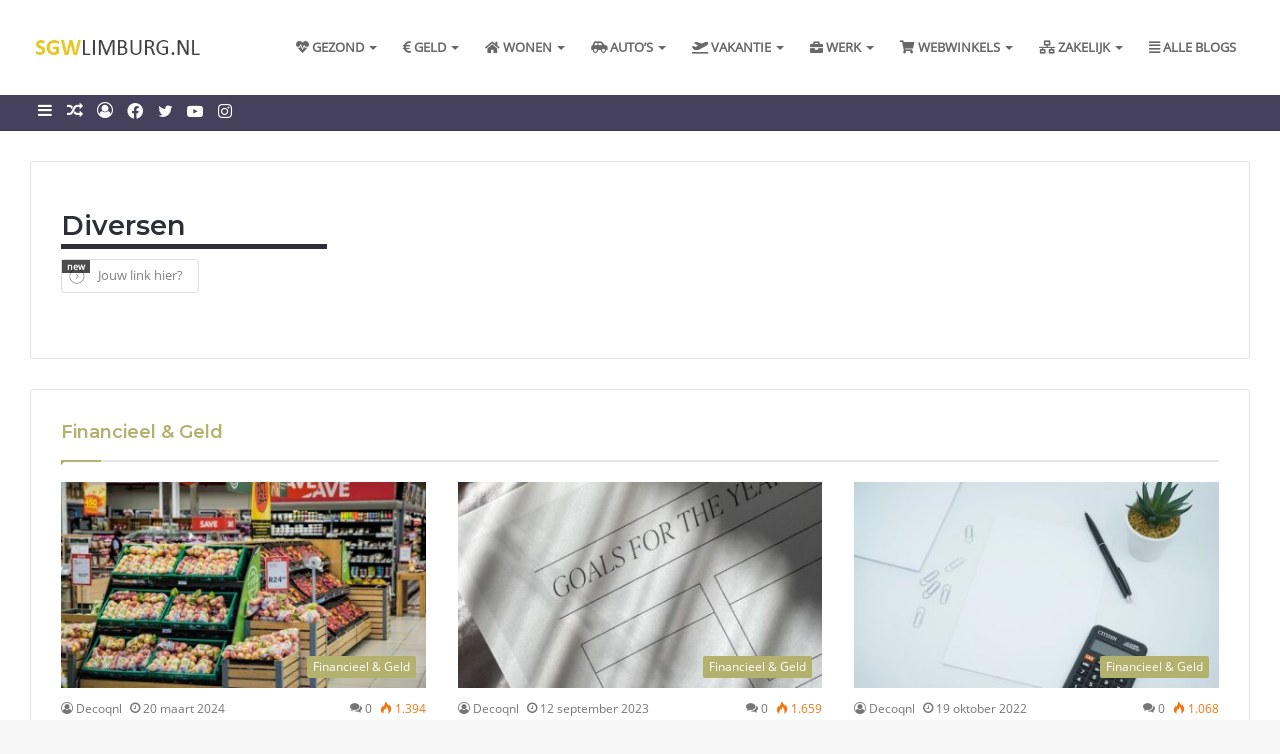

--- FILE ---
content_type: text/html; charset=UTF-8
request_url: https://sgwlimburg.nl/financieel-en-geld/
body_size: 21705
content:
<!DOCTYPE html>
<html lang="nl-NL" class="" data-skin="light">
<head>
	<meta charset="UTF-8" />
	<link rel="profile" href="http://gmpg.org/xfn/11" />
	
<meta http-equiv='x-dns-prefetch-control' content='on'>
<link rel='dns-prefetch' href='//cdnjs.cloudflare.com' />
<link rel='dns-prefetch' href='//ajax.googleapis.com' />
<link rel='dns-prefetch' href='//fonts.googleapis.com' />
<link rel='dns-prefetch' href='//fonts.gstatic.com' />
<link rel='dns-prefetch' href='//s.gravatar.com' />
<link rel='dns-prefetch' href='//www.google-analytics.com' />
<link rel='preload' as='image' href='https://sgwlimburg.nl/wp-content/uploads/2021/04/logo-sgwlimburg.nl_.png'>
<link rel='preload' as='font' href='https://sgwlimburg.nl/wp-content/themes/jannah/assets/fonts/tielabs-fonticon/tielabs-fonticon.woff' type='font/woff' crossorigin='anonymous' />
<link rel='preload' as='font' href='https://sgwlimburg.nl/wp-content/themes/jannah/assets/fonts/fontawesome/fa-solid-900.woff2' type='font/woff2' crossorigin='anonymous' />
<link rel='preload' as='font' href='https://sgwlimburg.nl/wp-content/themes/jannah/assets/fonts/fontawesome/fa-brands-400.woff2' type='font/woff2' crossorigin='anonymous' />
<link rel='preload' as='font' href='https://sgwlimburg.nl/wp-content/themes/jannah/assets/fonts/fontawesome/fa-regular-400.woff2' type='font/woff2' crossorigin='anonymous' />
<link rel='preload' as='script' href='https://ajax.googleapis.com/ajax/libs/webfont/1/webfont.js'>
<meta name='robots' content='index, follow, max-image-preview:large, max-snippet:-1, max-video-preview:-1' />

	<!-- This site is optimized with the Yoast SEO plugin v23.8 - https://yoast.com/wordpress/plugins/seo/ -->
	<title>Financieel &amp; Geld - Waar zoek jij informatie over? Zoek het op sgwlimburg.nl</title>
	<link rel="canonical" href="https://sgwlimburg.nl/financieel-en-geld/" />
	<meta property="og:locale" content="nl_NL" />
	<meta property="og:type" content="article" />
	<meta property="og:title" content="Financieel &amp; Geld - Waar zoek jij informatie over? Zoek het op sgwlimburg.nl" />
	<meta property="og:url" content="https://sgwlimburg.nl/financieel-en-geld/" />
	<meta property="og:site_name" content="Waar zoek jij informatie over? Zoek het op sgwlimburg.nl" />
	<meta name="twitter:card" content="summary_large_image" />
	<script type="application/ld+json" class="yoast-schema-graph">{"@context":"https://schema.org","@graph":[{"@type":"WebPage","@id":"https://sgwlimburg.nl/financieel-en-geld/","url":"https://sgwlimburg.nl/financieel-en-geld/","name":"Financieel & Geld - Waar zoek jij informatie over? Zoek het op sgwlimburg.nl","isPartOf":{"@id":"https://sgwlimburg.nl/#website"},"datePublished":"2021-04-20T20:02:50+00:00","dateModified":"2021-04-20T20:02:50+00:00","breadcrumb":{"@id":"https://sgwlimburg.nl/financieel-en-geld/#breadcrumb"},"inLanguage":"nl-NL","potentialAction":[{"@type":"ReadAction","target":["https://sgwlimburg.nl/financieel-en-geld/"]}]},{"@type":"BreadcrumbList","@id":"https://sgwlimburg.nl/financieel-en-geld/#breadcrumb","itemListElement":[{"@type":"ListItem","position":1,"name":"Home","item":"https://sgwlimburg.nl/"},{"@type":"ListItem","position":2,"name":"Financieel &#038; Geld"}]},{"@type":"WebSite","@id":"https://sgwlimburg.nl/#website","url":"https://sgwlimburg.nl/","name":"Waar zoek jij informatie over? Zoek het op sgwlimburg.nl","description":"Lees alle informatieve blogs over en in Limburg","potentialAction":[{"@type":"SearchAction","target":{"@type":"EntryPoint","urlTemplate":"https://sgwlimburg.nl/?s={search_term_string}"},"query-input":{"@type":"PropertyValueSpecification","valueRequired":true,"valueName":"search_term_string"}}],"inLanguage":"nl-NL"}]}</script>
	<!-- / Yoast SEO plugin. -->


<link rel="alternate" type="application/rss+xml" title="Waar zoek jij informatie over? Zoek het op sgwlimburg.nl &raquo; feed" href="https://sgwlimburg.nl/feed/" />
<link rel="alternate" type="application/rss+xml" title="Waar zoek jij informatie over? Zoek het op sgwlimburg.nl &raquo; reacties feed" href="https://sgwlimburg.nl/comments/feed/" />
<link rel="alternate" title="oEmbed (JSON)" type="application/json+oembed" href="https://sgwlimburg.nl/wp-json/oembed/1.0/embed?url=https%3A%2F%2Fsgwlimburg.nl%2Ffinancieel-en-geld%2F" />
<link rel="alternate" title="oEmbed (XML)" type="text/xml+oembed" href="https://sgwlimburg.nl/wp-json/oembed/1.0/embed?url=https%3A%2F%2Fsgwlimburg.nl%2Ffinancieel-en-geld%2F&#038;format=xml" />
<style id='wp-img-auto-sizes-contain-inline-css' type='text/css'>
img:is([sizes=auto i],[sizes^="auto," i]){contain-intrinsic-size:3000px 1500px}
/*# sourceURL=wp-img-auto-sizes-contain-inline-css */
</style>
<style id='wp-emoji-styles-inline-css' type='text/css'>

	img.wp-smiley, img.emoji {
		display: inline !important;
		border: none !important;
		box-shadow: none !important;
		height: 1em !important;
		width: 1em !important;
		margin: 0 0.07em !important;
		vertical-align: -0.1em !important;
		background: none !important;
		padding: 0 !important;
	}
/*# sourceURL=wp-emoji-styles-inline-css */
</style>
<style id='classic-theme-styles-inline-css' type='text/css'>
/*! This file is auto-generated */
.wp-block-button__link{color:#fff;background-color:#32373c;border-radius:9999px;box-shadow:none;text-decoration:none;padding:calc(.667em + 2px) calc(1.333em + 2px);font-size:1.125em}.wp-block-file__button{background:#32373c;color:#fff;text-decoration:none}
/*# sourceURL=/wp-includes/css/classic-themes.min.css */
</style>
<link rel='stylesheet' id='sld_block-cgb-style-css-css' href='https://sgwlimburg.nl/wp-content/plugins/qc-simple-link-directory/gutenberg/sld-block/dist/blocks.style.build.css?ver=6.9' type='text/css' media='all' />
<link rel='stylesheet' id='contact-form-7-css' href='https://sgwlimburg.nl/wp-content/plugins/contact-form-7/includes/css/styles.css?ver=6.0' type='text/css' media='all' />
<style id='contact-form-7-inline-css' type='text/css'>
.wpcf7 .wpcf7-recaptcha iframe {margin-bottom: 0;}.wpcf7 .wpcf7-recaptcha[data-align="center"] > div {margin: 0 auto;}.wpcf7 .wpcf7-recaptcha[data-align="right"] > div {margin: 0 0 0 auto;}
/*# sourceURL=contact-form-7-inline-css */
</style>
<link rel='stylesheet' id='tie-css-base-css' href='https://sgwlimburg.nl/wp-content/themes/jannah/assets/css/base.min.css?ver=5.4.4' type='text/css' media='all' />
<link rel='stylesheet' id='tie-css-styles-css' href='https://sgwlimburg.nl/wp-content/themes/jannah/assets/css/style.min.css?ver=5.4.4' type='text/css' media='all' />
<link rel='stylesheet' id='tie-css-widgets-css' href='https://sgwlimburg.nl/wp-content/themes/jannah/assets/css/widgets.min.css?ver=5.4.4' type='text/css' media='all' />
<link rel='stylesheet' id='tie-css-helpers-css' href='https://sgwlimburg.nl/wp-content/themes/jannah/assets/css/helpers.min.css?ver=5.4.4' type='text/css' media='all' />
<link rel='stylesheet' id='tie-fontawesome5-css' href='https://sgwlimburg.nl/wp-content/themes/jannah/assets/css/fontawesome.css?ver=5.4.4' type='text/css' media='all' />
<link rel='stylesheet' id='tie-css-ilightbox-css' href='https://sgwlimburg.nl/wp-content/themes/jannah/assets/ilightbox/dark-skin/skin.css?ver=5.4.4' type='text/css' media='all' />
<link rel='stylesheet' id='tie-css-shortcodes-css' href='https://sgwlimburg.nl/wp-content/themes/jannah/assets/css/plugins/shortcodes.min.css?ver=5.4.4' type='text/css' media='all' />
<link rel='stylesheet' id='taqyeem-styles-css' href='https://sgwlimburg.nl/wp-content/themes/jannah/assets/css/plugins/taqyeem.min.css?ver=5.4.4' type='text/css' media='all' />
<link rel='stylesheet' id='tie-theme-child-css-css' href='https://sgwlimburg.nl/wp-content/themes/jannah-child/style.css?ver=6.9' type='text/css' media='all' />
<style id='tie-theme-child-css-inline-css' type='text/css'>
.wf-active .logo-text,.wf-active h1,.wf-active h2,.wf-active h3,.wf-active h4,.wf-active h5,.wf-active h6,.wf-active .the-subtitle{font-family: 'Montserrat';}#main-nav .main-menu > ul > li > a{text-transform: uppercase;}.brand-title,a:hover,.tie-popup-search-submit,#logo.text-logo a,.theme-header nav .components #search-submit:hover,.theme-header .header-nav .components > li:hover > a,.theme-header .header-nav .components li a:hover,.main-menu ul.cats-vertical li a.is-active,.main-menu ul.cats-vertical li a:hover,.main-nav li.mega-menu .post-meta a:hover,.main-nav li.mega-menu .post-box-title a:hover,.search-in-main-nav.autocomplete-suggestions a:hover,#main-nav .menu ul:not(.cats-horizontal) li:hover > a,#main-nav .menu ul li.current-menu-item:not(.mega-link-column) > a,.top-nav .menu li:hover > a,.top-nav .menu > .tie-current-menu > a,.search-in-top-nav.autocomplete-suggestions .post-title a:hover,div.mag-box .mag-box-options .mag-box-filter-links a.active,.mag-box-filter-links .flexMenu-viewMore:hover > a,.stars-rating-active,body .tabs.tabs .active > a,.video-play-icon,.spinner-circle:after,#go-to-content:hover,.comment-list .comment-author .fn,.commentlist .comment-author .fn,blockquote::before,blockquote cite,blockquote.quote-simple p,.multiple-post-pages a:hover,#story-index li .is-current,.latest-tweets-widget .twitter-icon-wrap span,.wide-slider-nav-wrapper .slide,.wide-next-prev-slider-wrapper .tie-slider-nav li:hover span,.review-final-score h3,#mobile-menu-icon:hover .menu-text,body .entry a,.dark-skin body .entry a,.entry .post-bottom-meta a:hover,.comment-list .comment-content a,q a,blockquote a,.widget.tie-weather-widget .icon-basecloud-bg:after,.site-footer a:hover,.site-footer .stars-rating-active,.site-footer .twitter-icon-wrap span,.site-info a:hover{color: #b2b26e;}#instagram-link a:hover{color: #b2b26e !important;border-color: #b2b26e !important;}#theme-header #main-nav .spinner-circle:after{color: #45405c;}[type='submit'],.button,.generic-button a,.generic-button button,.theme-header .header-nav .comp-sub-menu a.button.guest-btn:hover,.theme-header .header-nav .comp-sub-menu a.checkout-button,nav.main-nav .menu > li.tie-current-menu > a,nav.main-nav .menu > li:hover > a,.main-menu .mega-links-head:after,.main-nav .mega-menu.mega-cat .cats-horizontal li a.is-active,#mobile-menu-icon:hover .nav-icon,#mobile-menu-icon:hover .nav-icon:before,#mobile-menu-icon:hover .nav-icon:after,.search-in-main-nav.autocomplete-suggestions a.button,.search-in-top-nav.autocomplete-suggestions a.button,.spinner > div,.post-cat,.pages-numbers li.current span,.multiple-post-pages > span,#tie-wrapper .mejs-container .mejs-controls,.mag-box-filter-links a:hover,.slider-arrow-nav a:not(.pagination-disabled):hover,.comment-list .reply a:hover,.commentlist .reply a:hover,#reading-position-indicator,#story-index-icon,.videos-block .playlist-title,.review-percentage .review-item span span,.tie-slick-dots li.slick-active button,.tie-slick-dots li button:hover,.digital-rating-static,.timeline-widget li a:hover .date:before,#wp-calendar #today,.posts-list-counter li.widget-post-list:before,.cat-counter a + span,.tie-slider-nav li span:hover,.fullwidth-area .widget_tag_cloud .tagcloud a:hover,.magazine2:not(.block-head-4) .dark-widgetized-area ul.tabs a:hover,.magazine2:not(.block-head-4) .dark-widgetized-area ul.tabs .active a,.magazine1 .dark-widgetized-area ul.tabs a:hover,.magazine1 .dark-widgetized-area ul.tabs .active a,.block-head-4.magazine2 .dark-widgetized-area .tabs.tabs .active a,.block-head-4.magazine2 .dark-widgetized-area .tabs > .active a:before,.block-head-4.magazine2 .dark-widgetized-area .tabs > .active a:after,.demo_store,.demo #logo:after,.demo #sticky-logo:after,.widget.tie-weather-widget,span.video-close-btn:hover,#go-to-top,.latest-tweets-widget .slider-links .button:not(:hover){background-color: #b2b26e;color: #FFFFFF;}.tie-weather-widget .widget-title .the-subtitle,.block-head-4.magazine2 #footer .tabs .active a:hover{color: #FFFFFF;}pre,code,.pages-numbers li.current span,.theme-header .header-nav .comp-sub-menu a.button.guest-btn:hover,.multiple-post-pages > span,.post-content-slideshow .tie-slider-nav li span:hover,#tie-body .tie-slider-nav li > span:hover,.slider-arrow-nav a:not(.pagination-disabled):hover,.main-nav .mega-menu.mega-cat .cats-horizontal li a.is-active,.main-nav .mega-menu.mega-cat .cats-horizontal li a:hover,.main-menu .menu > li > .menu-sub-content{border-color: #b2b26e;}.main-menu .menu > li.tie-current-menu{border-bottom-color: #b2b26e;}.top-nav .menu li.tie-current-menu > a:before,.top-nav .menu li.menu-item-has-children:hover > a:before{border-top-color: #b2b26e;}.main-nav .main-menu .menu > li.tie-current-menu > a:before,.main-nav .main-menu .menu > li:hover > a:before{border-top-color: #FFFFFF;}header.main-nav-light .main-nav .menu-item-has-children li:hover > a:before,header.main-nav-light .main-nav .mega-menu li:hover > a:before{border-left-color: #b2b26e;}.rtl header.main-nav-light .main-nav .menu-item-has-children li:hover > a:before,.rtl header.main-nav-light .main-nav .mega-menu li:hover > a:before{border-right-color: #b2b26e;border-left-color: transparent;}.top-nav ul.menu li .menu-item-has-children:hover > a:before{border-top-color: transparent;border-left-color: #b2b26e;}.rtl .top-nav ul.menu li .menu-item-has-children:hover > a:before{border-left-color: transparent;border-right-color: #b2b26e;}::-moz-selection{background-color: #b2b26e;color: #FFFFFF;}::selection{background-color: #b2b26e;color: #FFFFFF;}circle.circle_bar{stroke: #b2b26e;}#reading-position-indicator{box-shadow: 0 0 10px rgba( 178,178,110,0.7);}#logo.text-logo a:hover,body .entry a:hover,.dark-skin body .entry a:hover,.comment-list .comment-content a:hover,.block-head-4.magazine2 .site-footer .tabs li a:hover,q a:hover,blockquote a:hover{color: #80803c;}.button:hover,input[type='submit']:hover,.generic-button a:hover,.generic-button button:hover,a.post-cat:hover,.site-footer .button:hover,.site-footer [type='submit']:hover,.search-in-main-nav.autocomplete-suggestions a.button:hover,.search-in-top-nav.autocomplete-suggestions a.button:hover,.theme-header .header-nav .comp-sub-menu a.checkout-button:hover{background-color: #80803c;color: #FFFFFF;}.theme-header .header-nav .comp-sub-menu a.checkout-button:not(:hover),body .entry a.button{color: #FFFFFF;}#story-index.is-compact .story-index-content{background-color: #b2b26e;}#story-index.is-compact .story-index-content a,#story-index.is-compact .story-index-content .is-current{color: #FFFFFF;}#tie-body .mag-box-title h3 a,#tie-body .block-more-button{color: #b2b26e;}#tie-body .mag-box-title h3 a:hover,#tie-body .block-more-button:hover{color: #80803c;}#tie-body .mag-box-title{color: #b2b26e;}#tie-body .mag-box-title:before{border-top-color: #b2b26e;}#tie-body .mag-box-title:after,#tie-body #footer .widget-title:after{background-color: #b2b26e;}.brand-title,a:hover,.tie-popup-search-submit,#logo.text-logo a,.theme-header nav .components #search-submit:hover,.theme-header .header-nav .components > li:hover > a,.theme-header .header-nav .components li a:hover,.main-menu ul.cats-vertical li a.is-active,.main-menu ul.cats-vertical li a:hover,.main-nav li.mega-menu .post-meta a:hover,.main-nav li.mega-menu .post-box-title a:hover,.search-in-main-nav.autocomplete-suggestions a:hover,#main-nav .menu ul:not(.cats-horizontal) li:hover > a,#main-nav .menu ul li.current-menu-item:not(.mega-link-column) > a,.top-nav .menu li:hover > a,.top-nav .menu > .tie-current-menu > a,.search-in-top-nav.autocomplete-suggestions .post-title a:hover,div.mag-box .mag-box-options .mag-box-filter-links a.active,.mag-box-filter-links .flexMenu-viewMore:hover > a,.stars-rating-active,body .tabs.tabs .active > a,.video-play-icon,.spinner-circle:after,#go-to-content:hover,.comment-list .comment-author .fn,.commentlist .comment-author .fn,blockquote::before,blockquote cite,blockquote.quote-simple p,.multiple-post-pages a:hover,#story-index li .is-current,.latest-tweets-widget .twitter-icon-wrap span,.wide-slider-nav-wrapper .slide,.wide-next-prev-slider-wrapper .tie-slider-nav li:hover span,.review-final-score h3,#mobile-menu-icon:hover .menu-text,body .entry a,.dark-skin body .entry a,.entry .post-bottom-meta a:hover,.comment-list .comment-content a,q a,blockquote a,.widget.tie-weather-widget .icon-basecloud-bg:after,.site-footer a:hover,.site-footer .stars-rating-active,.site-footer .twitter-icon-wrap span,.site-info a:hover{color: #b2b26e;}#instagram-link a:hover{color: #b2b26e !important;border-color: #b2b26e !important;}#theme-header #main-nav .spinner-circle:after{color: #45405c;}[type='submit'],.button,.generic-button a,.generic-button button,.theme-header .header-nav .comp-sub-menu a.button.guest-btn:hover,.theme-header .header-nav .comp-sub-menu a.checkout-button,nav.main-nav .menu > li.tie-current-menu > a,nav.main-nav .menu > li:hover > a,.main-menu .mega-links-head:after,.main-nav .mega-menu.mega-cat .cats-horizontal li a.is-active,#mobile-menu-icon:hover .nav-icon,#mobile-menu-icon:hover .nav-icon:before,#mobile-menu-icon:hover .nav-icon:after,.search-in-main-nav.autocomplete-suggestions a.button,.search-in-top-nav.autocomplete-suggestions a.button,.spinner > div,.post-cat,.pages-numbers li.current span,.multiple-post-pages > span,#tie-wrapper .mejs-container .mejs-controls,.mag-box-filter-links a:hover,.slider-arrow-nav a:not(.pagination-disabled):hover,.comment-list .reply a:hover,.commentlist .reply a:hover,#reading-position-indicator,#story-index-icon,.videos-block .playlist-title,.review-percentage .review-item span span,.tie-slick-dots li.slick-active button,.tie-slick-dots li button:hover,.digital-rating-static,.timeline-widget li a:hover .date:before,#wp-calendar #today,.posts-list-counter li.widget-post-list:before,.cat-counter a + span,.tie-slider-nav li span:hover,.fullwidth-area .widget_tag_cloud .tagcloud a:hover,.magazine2:not(.block-head-4) .dark-widgetized-area ul.tabs a:hover,.magazine2:not(.block-head-4) .dark-widgetized-area ul.tabs .active a,.magazine1 .dark-widgetized-area ul.tabs a:hover,.magazine1 .dark-widgetized-area ul.tabs .active a,.block-head-4.magazine2 .dark-widgetized-area .tabs.tabs .active a,.block-head-4.magazine2 .dark-widgetized-area .tabs > .active a:before,.block-head-4.magazine2 .dark-widgetized-area .tabs > .active a:after,.demo_store,.demo #logo:after,.demo #sticky-logo:after,.widget.tie-weather-widget,span.video-close-btn:hover,#go-to-top,.latest-tweets-widget .slider-links .button:not(:hover){background-color: #b2b26e;color: #FFFFFF;}.tie-weather-widget .widget-title .the-subtitle,.block-head-4.magazine2 #footer .tabs .active a:hover{color: #FFFFFF;}pre,code,.pages-numbers li.current span,.theme-header .header-nav .comp-sub-menu a.button.guest-btn:hover,.multiple-post-pages > span,.post-content-slideshow .tie-slider-nav li span:hover,#tie-body .tie-slider-nav li > span:hover,.slider-arrow-nav a:not(.pagination-disabled):hover,.main-nav .mega-menu.mega-cat .cats-horizontal li a.is-active,.main-nav .mega-menu.mega-cat .cats-horizontal li a:hover,.main-menu .menu > li > .menu-sub-content{border-color: #b2b26e;}.main-menu .menu > li.tie-current-menu{border-bottom-color: #b2b26e;}.top-nav .menu li.tie-current-menu > a:before,.top-nav .menu li.menu-item-has-children:hover > a:before{border-top-color: #b2b26e;}.main-nav .main-menu .menu > li.tie-current-menu > a:before,.main-nav .main-menu .menu > li:hover > a:before{border-top-color: #FFFFFF;}header.main-nav-light .main-nav .menu-item-has-children li:hover > a:before,header.main-nav-light .main-nav .mega-menu li:hover > a:before{border-left-color: #b2b26e;}.rtl header.main-nav-light .main-nav .menu-item-has-children li:hover > a:before,.rtl header.main-nav-light .main-nav .mega-menu li:hover > a:before{border-right-color: #b2b26e;border-left-color: transparent;}.top-nav ul.menu li .menu-item-has-children:hover > a:before{border-top-color: transparent;border-left-color: #b2b26e;}.rtl .top-nav ul.menu li .menu-item-has-children:hover > a:before{border-left-color: transparent;border-right-color: #b2b26e;}::-moz-selection{background-color: #b2b26e;color: #FFFFFF;}::selection{background-color: #b2b26e;color: #FFFFFF;}circle.circle_bar{stroke: #b2b26e;}#reading-position-indicator{box-shadow: 0 0 10px rgba( 178,178,110,0.7);}#logo.text-logo a:hover,body .entry a:hover,.dark-skin body .entry a:hover,.comment-list .comment-content a:hover,.block-head-4.magazine2 .site-footer .tabs li a:hover,q a:hover,blockquote a:hover{color: #80803c;}.button:hover,input[type='submit']:hover,.generic-button a:hover,.generic-button button:hover,a.post-cat:hover,.site-footer .button:hover,.site-footer [type='submit']:hover,.search-in-main-nav.autocomplete-suggestions a.button:hover,.search-in-top-nav.autocomplete-suggestions a.button:hover,.theme-header .header-nav .comp-sub-menu a.checkout-button:hover{background-color: #80803c;color: #FFFFFF;}.theme-header .header-nav .comp-sub-menu a.checkout-button:not(:hover),body .entry a.button{color: #FFFFFF;}#story-index.is-compact .story-index-content{background-color: #b2b26e;}#story-index.is-compact .story-index-content a,#story-index.is-compact .story-index-content .is-current{color: #FFFFFF;}#tie-body .mag-box-title h3 a,#tie-body .block-more-button{color: #b2b26e;}#tie-body .mag-box-title h3 a:hover,#tie-body .block-more-button:hover{color: #80803c;}#tie-body .mag-box-title{color: #b2b26e;}#tie-body .mag-box-title:before{border-top-color: #b2b26e;}#tie-body .mag-box-title:after,#tie-body #footer .widget-title:after{background-color: #b2b26e;}#top-nav,#top-nav .sub-menu,#top-nav .comp-sub-menu,#top-nav .ticker-content,#top-nav .ticker-swipe,.top-nav-boxed #top-nav .topbar-wrapper,.search-in-top-nav.autocomplete-suggestions,#top-nav .guest-btn:not(:hover){background-color : #45405c;}#top-nav *,.search-in-top-nav.autocomplete-suggestions{border-color: rgba( 255,255,255,0.08);}#top-nav .icon-basecloud-bg:after{color: #45405c;}#top-nav a:not(:hover),#top-nav input,#top-nav #search-submit,#top-nav .fa-spinner,#top-nav .dropdown-social-icons li a span,#top-nav .components > li .social-link:not(:hover) span,.search-in-top-nav.autocomplete-suggestions a{color: #ffffff;}#top-nav .menu-item-has-children > a:before{border-top-color: #ffffff;}#top-nav li .menu-item-has-children > a:before{border-top-color: transparent;border-left-color: #ffffff;}.rtl #top-nav .menu li .menu-item-has-children > a:before{border-left-color: transparent;border-right-color: #ffffff;}#top-nav input::-moz-placeholder{color: #ffffff;}#top-nav input:-moz-placeholder{color: #ffffff;}#top-nav input:-ms-input-placeholder{color: #ffffff;}#top-nav input::-webkit-input-placeholder{color: #ffffff;}#top-nav .comp-sub-menu .button:hover,#top-nav .checkout-button,.search-in-top-nav.autocomplete-suggestions .button{background-color: #90b3bb;}#top-nav a:hover,#top-nav .menu li:hover > a,#top-nav .menu > .tie-current-menu > a,#top-nav .components > li:hover > a,#top-nav .components #search-submit:hover,.search-in-top-nav.autocomplete-suggestions .post-title a:hover{color: #90b3bb;}#top-nav .comp-sub-menu .button:hover{border-color: #90b3bb;}#top-nav .tie-current-menu > a:before,#top-nav .menu .menu-item-has-children:hover > a:before{border-top-color: #90b3bb;}#top-nav .menu li .menu-item-has-children:hover > a:before{border-top-color: transparent;border-left-color: #90b3bb;}.rtl #top-nav .menu li .menu-item-has-children:hover > a:before{border-left-color: transparent;border-right-color: #90b3bb;}#top-nav .comp-sub-menu .button:hover,#top-nav .comp-sub-menu .checkout-button,.search-in-top-nav.autocomplete-suggestions .button{color: #FFFFFF;}#top-nav .comp-sub-menu .checkout-button:hover,.search-in-top-nav.autocomplete-suggestions .button:hover{background-color: #72959d;}#top-nav,#top-nav .comp-sub-menu,#top-nav .tie-weather-widget{color: #90b3bb;}.search-in-top-nav.autocomplete-suggestions .post-meta,.search-in-top-nav.autocomplete-suggestions .post-meta a:not(:hover){color: rgba( 144,179,187,0.7 );}#top-nav .weather-icon .icon-cloud,#top-nav .weather-icon .icon-basecloud-bg,#top-nav .weather-icon .icon-cloud-behind{color: #90b3bb !important;}#main-nav,#main-nav .menu-sub-content,#main-nav .comp-sub-menu,#main-nav .guest-btn:not(:hover),#main-nav ul.cats-vertical li a.is-active,#main-nav ul.cats-vertical li a:hover.search-in-main-nav.autocomplete-suggestions{background-color: #ffffff;}#main-nav{border-width: 0;}#theme-header #main-nav:not(.fixed-nav){bottom: 0;}#main-nav .icon-basecloud-bg:after{color: #ffffff;}#main-nav *,.search-in-main-nav.autocomplete-suggestions{border-color: rgba(0,0,0,0.07);}.main-nav-boxed #main-nav .main-menu-wrapper{border-width: 0;}#main-nav .menu li.menu-item-has-children > a:before,#main-nav .main-menu .mega-menu > a:before{border-top-color: #686868;}#main-nav .menu li .menu-item-has-children > a:before,#main-nav .mega-menu .menu-item-has-children > a:before{border-top-color: transparent;border-left-color: #686868;}.rtl #main-nav .menu li .menu-item-has-children > a:before,.rtl #main-nav .mega-menu .menu-item-has-children > a:before{border-left-color: transparent;border-right-color: #686868;}#main-nav a:not(:hover),#main-nav a.social-link:not(:hover) span,#main-nav .dropdown-social-icons li a span,.search-in-main-nav.autocomplete-suggestions a{color: #686868;}#main-nav .comp-sub-menu .button:hover,#main-nav .menu > li.tie-current-menu,#main-nav .menu > li > .menu-sub-content,#main-nav .cats-horizontal a.is-active,#main-nav .cats-horizontal a:hover{border-color: #45405c;}#main-nav .menu > li.tie-current-menu > a,#main-nav .menu > li:hover > a,#main-nav .mega-links-head:after,#main-nav .comp-sub-menu .button:hover,#main-nav .comp-sub-menu .checkout-button,#main-nav .cats-horizontal a.is-active,#main-nav .cats-horizontal a:hover,.search-in-main-nav.autocomplete-suggestions .button,#main-nav .spinner > div{background-color: #45405c;}#main-nav .menu ul li:hover > a,#main-nav .menu ul li.current-menu-item:not(.mega-link-column) > a,#main-nav .components a:hover,#main-nav .components > li:hover > a,#main-nav #search-submit:hover,#main-nav .cats-vertical a.is-active,#main-nav .cats-vertical a:hover,#main-nav .mega-menu .post-meta a:hover,#main-nav .mega-menu .post-box-title a:hover,.search-in-main-nav.autocomplete-suggestions a:hover,#main-nav .spinner-circle:after{color: #45405c;}#main-nav .menu > li.tie-current-menu > a,#main-nav .menu > li:hover > a,#main-nav .components .button:hover,#main-nav .comp-sub-menu .checkout-button,.theme-header #main-nav .mega-menu .cats-horizontal a.is-active,.theme-header #main-nav .mega-menu .cats-horizontal a:hover,.search-in-main-nav.autocomplete-suggestions a.button{color: #FFFFFF;}#main-nav .menu > li.tie-current-menu > a:before,#main-nav .menu > li:hover > a:before{border-top-color: #FFFFFF;}.main-nav-light #main-nav .menu-item-has-children li:hover > a:before,.main-nav-light #main-nav .mega-menu li:hover > a:before{border-left-color: #45405c;}.rtl .main-nav-light #main-nav .menu-item-has-children li:hover > a:before,.rtl .main-nav-light #main-nav .mega-menu li:hover > a:before{border-right-color: #45405c;border-left-color: transparent;}.search-in-main-nav.autocomplete-suggestions .button:hover,#main-nav .comp-sub-menu .checkout-button:hover{background-color: #27223e;}#main-nav,#main-nav input,#main-nav #search-submit,#main-nav .fa-spinner,#main-nav .comp-sub-menu,#main-nav .tie-weather-widget{color: #aaaaaa;}#main-nav input::-moz-placeholder{color: #aaaaaa;}#main-nav input:-moz-placeholder{color: #aaaaaa;}#main-nav input:-ms-input-placeholder{color: #aaaaaa;}#main-nav input::-webkit-input-placeholder{color: #aaaaaa;}#main-nav .mega-menu .post-meta,#main-nav .mega-menu .post-meta a,.search-in-main-nav.autocomplete-suggestions .post-meta{color: rgba(170,170,170,0.6);}#main-nav .weather-icon .icon-cloud,#main-nav .weather-icon .icon-basecloud-bg,#main-nav .weather-icon .icon-cloud-behind{color: #aaaaaa !important;}#footer{background-color: #2e323c;}#site-info{background-color: #2e323c;}#footer .posts-list-counter .posts-list-items li.widget-post-list:before{border-color: #2e323c;}#footer .timeline-widget a .date:before{border-color: rgba(46,50,60,0.8);}#footer .footer-boxed-widget-area,#footer textarea,#footer input:not([type=submit]),#footer select,#footer code,#footer kbd,#footer pre,#footer samp,#footer .show-more-button,#footer .slider-links .tie-slider-nav span,#footer #wp-calendar,#footer #wp-calendar tbody td,#footer #wp-calendar thead th,#footer .widget.buddypress .item-options a{border-color: rgba(255,255,255,0.1);}#footer .social-statistics-widget .white-bg li.social-icons-item a,#footer .widget_tag_cloud .tagcloud a,#footer .latest-tweets-widget .slider-links .tie-slider-nav span,#footer .widget_layered_nav_filters a{border-color: rgba(255,255,255,0.1);}#footer .social-statistics-widget .white-bg li:before{background: rgba(255,255,255,0.1);}.site-footer #wp-calendar tbody td{background: rgba(255,255,255,0.02);}#footer .white-bg .social-icons-item a span.followers span,#footer .circle-three-cols .social-icons-item a .followers-num,#footer .circle-three-cols .social-icons-item a .followers-name{color: rgba(255,255,255,0.8);}#footer .timeline-widget ul:before,#footer .timeline-widget a:not(:hover) .date:before{background-color: #10141e;}.tie-cat-139,.tie-cat-item-139 > span{background-color:#e67e22 !important;color:#FFFFFF !important;}.tie-cat-139:after{border-top-color:#e67e22 !important;}.tie-cat-139:hover{background-color:#c86004 !important;}.tie-cat-139:hover:after{border-top-color:#c86004 !important;}.tie-cat-140,.tie-cat-item-140 > span{background-color:#2ecc71 !important;color:#FFFFFF !important;}.tie-cat-140:after{border-top-color:#2ecc71 !important;}.tie-cat-140:hover{background-color:#10ae53 !important;}.tie-cat-140:hover:after{border-top-color:#10ae53 !important;}.tie-cat-141,.tie-cat-item-141 > span{background-color:#9b59b6 !important;color:#FFFFFF !important;}.tie-cat-141:after{border-top-color:#9b59b6 !important;}.tie-cat-141:hover{background-color:#7d3b98 !important;}.tie-cat-141:hover:after{border-top-color:#7d3b98 !important;}.tie-cat-142,.tie-cat-item-142 > span{background-color:#34495e !important;color:#FFFFFF !important;}.tie-cat-142:after{border-top-color:#34495e !important;}.tie-cat-142:hover{background-color:#162b40 !important;}.tie-cat-142:hover:after{border-top-color:#162b40 !important;}.tie-cat-143,.tie-cat-item-143 > span{background-color:#795548 !important;color:#FFFFFF !important;}.tie-cat-143:after{border-top-color:#795548 !important;}.tie-cat-143:hover{background-color:#5b372a !important;}.tie-cat-143:hover:after{border-top-color:#5b372a !important;}.tie-cat-144,.tie-cat-item-144 > span{background-color:#4CAF50 !important;color:#FFFFFF !important;}.tie-cat-144:after{border-top-color:#4CAF50 !important;}.tie-cat-144:hover{background-color:#2e9132 !important;}.tie-cat-144:hover:after{border-top-color:#2e9132 !important;}@media (min-width: 1200px){.container{width: auto;}}.boxed-layout #tie-wrapper,.boxed-layout .fixed-nav{max-width: 1280px;}@media (min-width: 1250px){.container,.wide-next-prev-slider-wrapper .slider-main-container{max-width: 1250px;}}@media (max-width: 991px){.side-aside #mobile-menu .menu > li{border-color: rgba(255,255,255,0.05);}}@media (max-width: 991px){.side-aside.dark-skin{background-color: #40395b;}}.mobile-header-components li.custom-menu-link > a,#mobile-menu-icon .menu-text{color: #ffffff!important;}#mobile-menu-icon .nav-icon,#mobile-menu-icon .nav-icon:before,#mobile-menu-icon .nav-icon:after{background-color: #ffffff!important;}
/*# sourceURL=tie-theme-child-css-inline-css */
</style>
<script type="text/javascript" src="https://sgwlimburg.nl/wp-includes/js/jquery/jquery.min.js?ver=3.7.1" id="jquery-core-js"></script>
<script type="text/javascript" src="https://sgwlimburg.nl/wp-includes/js/jquery/jquery-migrate.min.js?ver=3.4.1" id="jquery-migrate-js"></script>
<link rel="https://api.w.org/" href="https://sgwlimburg.nl/wp-json/" /><link rel="alternate" title="JSON" type="application/json" href="https://sgwlimburg.nl/wp-json/wp/v2/pages/1249" /><link rel="EditURI" type="application/rsd+xml" title="RSD" href="https://sgwlimburg.nl/xmlrpc.php?rsd" />
<meta name="generator" content="WordPress 6.9" />
<link rel='shortlink' href='https://sgwlimburg.nl/?p=1249' />
<script type="text/javascript">
           var ajaxurl = "https://sgwlimburg.nl/wp-admin/admin-ajax.php";
         </script><script type="text/javascript">
	           var ajaxurl = "https://sgwlimburg.nl/wp-admin/admin-ajax.php";
	         </script><script type='text/javascript'>
/* <![CDATA[ */
var taqyeem = {"ajaxurl":"https://sgwlimburg.nl/wp-admin/admin-ajax.php" , "your_rating":"Your Rating:"};
/* ]]> */
</script>

<meta http-equiv="X-UA-Compatible" content="IE=edge"><!-- Global site tag (gtag.js) - Google Analytics -->
<script async src="https://www.googletagmanager.com/gtag/js?id=UA-228111272-1"></script>
<script>
  window.dataLayer = window.dataLayer || [];
  function gtag(){dataLayer.push(arguments);}
  gtag('js', new Date());

  gtag('config', 'UA-228111272-1');
</script>

<meta name="theme-color" content="#b2b26e" /><meta name="viewport" content="width=device-width, initial-scale=1.0" /><style id='global-styles-inline-css' type='text/css'>
:root{--wp--preset--aspect-ratio--square: 1;--wp--preset--aspect-ratio--4-3: 4/3;--wp--preset--aspect-ratio--3-4: 3/4;--wp--preset--aspect-ratio--3-2: 3/2;--wp--preset--aspect-ratio--2-3: 2/3;--wp--preset--aspect-ratio--16-9: 16/9;--wp--preset--aspect-ratio--9-16: 9/16;--wp--preset--color--black: #000000;--wp--preset--color--cyan-bluish-gray: #abb8c3;--wp--preset--color--white: #ffffff;--wp--preset--color--pale-pink: #f78da7;--wp--preset--color--vivid-red: #cf2e2e;--wp--preset--color--luminous-vivid-orange: #ff6900;--wp--preset--color--luminous-vivid-amber: #fcb900;--wp--preset--color--light-green-cyan: #7bdcb5;--wp--preset--color--vivid-green-cyan: #00d084;--wp--preset--color--pale-cyan-blue: #8ed1fc;--wp--preset--color--vivid-cyan-blue: #0693e3;--wp--preset--color--vivid-purple: #9b51e0;--wp--preset--gradient--vivid-cyan-blue-to-vivid-purple: linear-gradient(135deg,rgb(6,147,227) 0%,rgb(155,81,224) 100%);--wp--preset--gradient--light-green-cyan-to-vivid-green-cyan: linear-gradient(135deg,rgb(122,220,180) 0%,rgb(0,208,130) 100%);--wp--preset--gradient--luminous-vivid-amber-to-luminous-vivid-orange: linear-gradient(135deg,rgb(252,185,0) 0%,rgb(255,105,0) 100%);--wp--preset--gradient--luminous-vivid-orange-to-vivid-red: linear-gradient(135deg,rgb(255,105,0) 0%,rgb(207,46,46) 100%);--wp--preset--gradient--very-light-gray-to-cyan-bluish-gray: linear-gradient(135deg,rgb(238,238,238) 0%,rgb(169,184,195) 100%);--wp--preset--gradient--cool-to-warm-spectrum: linear-gradient(135deg,rgb(74,234,220) 0%,rgb(151,120,209) 20%,rgb(207,42,186) 40%,rgb(238,44,130) 60%,rgb(251,105,98) 80%,rgb(254,248,76) 100%);--wp--preset--gradient--blush-light-purple: linear-gradient(135deg,rgb(255,206,236) 0%,rgb(152,150,240) 100%);--wp--preset--gradient--blush-bordeaux: linear-gradient(135deg,rgb(254,205,165) 0%,rgb(254,45,45) 50%,rgb(107,0,62) 100%);--wp--preset--gradient--luminous-dusk: linear-gradient(135deg,rgb(255,203,112) 0%,rgb(199,81,192) 50%,rgb(65,88,208) 100%);--wp--preset--gradient--pale-ocean: linear-gradient(135deg,rgb(255,245,203) 0%,rgb(182,227,212) 50%,rgb(51,167,181) 100%);--wp--preset--gradient--electric-grass: linear-gradient(135deg,rgb(202,248,128) 0%,rgb(113,206,126) 100%);--wp--preset--gradient--midnight: linear-gradient(135deg,rgb(2,3,129) 0%,rgb(40,116,252) 100%);--wp--preset--font-size--small: 13px;--wp--preset--font-size--medium: 20px;--wp--preset--font-size--large: 36px;--wp--preset--font-size--x-large: 42px;--wp--preset--spacing--20: 0.44rem;--wp--preset--spacing--30: 0.67rem;--wp--preset--spacing--40: 1rem;--wp--preset--spacing--50: 1.5rem;--wp--preset--spacing--60: 2.25rem;--wp--preset--spacing--70: 3.38rem;--wp--preset--spacing--80: 5.06rem;--wp--preset--shadow--natural: 6px 6px 9px rgba(0, 0, 0, 0.2);--wp--preset--shadow--deep: 12px 12px 50px rgba(0, 0, 0, 0.4);--wp--preset--shadow--sharp: 6px 6px 0px rgba(0, 0, 0, 0.2);--wp--preset--shadow--outlined: 6px 6px 0px -3px rgb(255, 255, 255), 6px 6px rgb(0, 0, 0);--wp--preset--shadow--crisp: 6px 6px 0px rgb(0, 0, 0);}:where(.is-layout-flex){gap: 0.5em;}:where(.is-layout-grid){gap: 0.5em;}body .is-layout-flex{display: flex;}.is-layout-flex{flex-wrap: wrap;align-items: center;}.is-layout-flex > :is(*, div){margin: 0;}body .is-layout-grid{display: grid;}.is-layout-grid > :is(*, div){margin: 0;}:where(.wp-block-columns.is-layout-flex){gap: 2em;}:where(.wp-block-columns.is-layout-grid){gap: 2em;}:where(.wp-block-post-template.is-layout-flex){gap: 1.25em;}:where(.wp-block-post-template.is-layout-grid){gap: 1.25em;}.has-black-color{color: var(--wp--preset--color--black) !important;}.has-cyan-bluish-gray-color{color: var(--wp--preset--color--cyan-bluish-gray) !important;}.has-white-color{color: var(--wp--preset--color--white) !important;}.has-pale-pink-color{color: var(--wp--preset--color--pale-pink) !important;}.has-vivid-red-color{color: var(--wp--preset--color--vivid-red) !important;}.has-luminous-vivid-orange-color{color: var(--wp--preset--color--luminous-vivid-orange) !important;}.has-luminous-vivid-amber-color{color: var(--wp--preset--color--luminous-vivid-amber) !important;}.has-light-green-cyan-color{color: var(--wp--preset--color--light-green-cyan) !important;}.has-vivid-green-cyan-color{color: var(--wp--preset--color--vivid-green-cyan) !important;}.has-pale-cyan-blue-color{color: var(--wp--preset--color--pale-cyan-blue) !important;}.has-vivid-cyan-blue-color{color: var(--wp--preset--color--vivid-cyan-blue) !important;}.has-vivid-purple-color{color: var(--wp--preset--color--vivid-purple) !important;}.has-black-background-color{background-color: var(--wp--preset--color--black) !important;}.has-cyan-bluish-gray-background-color{background-color: var(--wp--preset--color--cyan-bluish-gray) !important;}.has-white-background-color{background-color: var(--wp--preset--color--white) !important;}.has-pale-pink-background-color{background-color: var(--wp--preset--color--pale-pink) !important;}.has-vivid-red-background-color{background-color: var(--wp--preset--color--vivid-red) !important;}.has-luminous-vivid-orange-background-color{background-color: var(--wp--preset--color--luminous-vivid-orange) !important;}.has-luminous-vivid-amber-background-color{background-color: var(--wp--preset--color--luminous-vivid-amber) !important;}.has-light-green-cyan-background-color{background-color: var(--wp--preset--color--light-green-cyan) !important;}.has-vivid-green-cyan-background-color{background-color: var(--wp--preset--color--vivid-green-cyan) !important;}.has-pale-cyan-blue-background-color{background-color: var(--wp--preset--color--pale-cyan-blue) !important;}.has-vivid-cyan-blue-background-color{background-color: var(--wp--preset--color--vivid-cyan-blue) !important;}.has-vivid-purple-background-color{background-color: var(--wp--preset--color--vivid-purple) !important;}.has-black-border-color{border-color: var(--wp--preset--color--black) !important;}.has-cyan-bluish-gray-border-color{border-color: var(--wp--preset--color--cyan-bluish-gray) !important;}.has-white-border-color{border-color: var(--wp--preset--color--white) !important;}.has-pale-pink-border-color{border-color: var(--wp--preset--color--pale-pink) !important;}.has-vivid-red-border-color{border-color: var(--wp--preset--color--vivid-red) !important;}.has-luminous-vivid-orange-border-color{border-color: var(--wp--preset--color--luminous-vivid-orange) !important;}.has-luminous-vivid-amber-border-color{border-color: var(--wp--preset--color--luminous-vivid-amber) !important;}.has-light-green-cyan-border-color{border-color: var(--wp--preset--color--light-green-cyan) !important;}.has-vivid-green-cyan-border-color{border-color: var(--wp--preset--color--vivid-green-cyan) !important;}.has-pale-cyan-blue-border-color{border-color: var(--wp--preset--color--pale-cyan-blue) !important;}.has-vivid-cyan-blue-border-color{border-color: var(--wp--preset--color--vivid-cyan-blue) !important;}.has-vivid-purple-border-color{border-color: var(--wp--preset--color--vivid-purple) !important;}.has-vivid-cyan-blue-to-vivid-purple-gradient-background{background: var(--wp--preset--gradient--vivid-cyan-blue-to-vivid-purple) !important;}.has-light-green-cyan-to-vivid-green-cyan-gradient-background{background: var(--wp--preset--gradient--light-green-cyan-to-vivid-green-cyan) !important;}.has-luminous-vivid-amber-to-luminous-vivid-orange-gradient-background{background: var(--wp--preset--gradient--luminous-vivid-amber-to-luminous-vivid-orange) !important;}.has-luminous-vivid-orange-to-vivid-red-gradient-background{background: var(--wp--preset--gradient--luminous-vivid-orange-to-vivid-red) !important;}.has-very-light-gray-to-cyan-bluish-gray-gradient-background{background: var(--wp--preset--gradient--very-light-gray-to-cyan-bluish-gray) !important;}.has-cool-to-warm-spectrum-gradient-background{background: var(--wp--preset--gradient--cool-to-warm-spectrum) !important;}.has-blush-light-purple-gradient-background{background: var(--wp--preset--gradient--blush-light-purple) !important;}.has-blush-bordeaux-gradient-background{background: var(--wp--preset--gradient--blush-bordeaux) !important;}.has-luminous-dusk-gradient-background{background: var(--wp--preset--gradient--luminous-dusk) !important;}.has-pale-ocean-gradient-background{background: var(--wp--preset--gradient--pale-ocean) !important;}.has-electric-grass-gradient-background{background: var(--wp--preset--gradient--electric-grass) !important;}.has-midnight-gradient-background{background: var(--wp--preset--gradient--midnight) !important;}.has-small-font-size{font-size: var(--wp--preset--font-size--small) !important;}.has-medium-font-size{font-size: var(--wp--preset--font-size--medium) !important;}.has-large-font-size{font-size: var(--wp--preset--font-size--large) !important;}.has-x-large-font-size{font-size: var(--wp--preset--font-size--x-large) !important;}
/*# sourceURL=global-styles-inline-css */
</style>
<link rel='stylesheet' id='jq-slick-theme-css-css' href='https://sgwlimburg.nl/wp-content/plugins/qc-simple-link-directory/assets/css/slick-theme.css?ver=1.0.1' type='text/css' media='all' />
<link rel='stylesheet' id='jq-slick.css-css-css' href='https://sgwlimburg.nl/wp-content/plugins/qc-simple-link-directory/assets/css/slick.css?ver=6.9' type='text/css' media='all' />
<link rel='stylesheet' id='sldcustom_login-css-css' href='https://sgwlimburg.nl/wp-content/plugins/qc-simple-link-directory/assets/css/style.css?ver=6.9' type='text/css' media='all' />
<link rel='stylesheet' id='qcopd-magpopup-css-css' href='https://sgwlimburg.nl/wp-content/plugins/qc-simple-link-directory/assets/css/magnific-popup.css?ver=6.9' type='text/css' media='all' />
<link rel='stylesheet' id='sld-tab-css-css' href='https://sgwlimburg.nl/wp-content/plugins/qc-simple-link-directory/assets/css/tab_style.css?ver=6.9' type='text/css' media='all' />
<link rel='stylesheet' id='qcopd-embed-form-css-css' href='https://sgwlimburg.nl/wp-content/plugins/qc-simple-link-directory/embed/css/embed-form.css?ver=6.9' type='text/css' media='all' />
<link rel='stylesheet' id='qcopd-sldcustom-common-css-css' href='https://sgwlimburg.nl/wp-content/plugins/qc-simple-link-directory/assets/css/sldcustomize-common.css?ver=6.9' type='text/css' media='all' />
<link rel='stylesheet' id='qcopd-custom-registration-css-css' href='https://sgwlimburg.nl/wp-content/plugins/qc-simple-link-directory/assets/css/sld_registration.css?ver=6.9' type='text/css' media='all' />
<link rel='stylesheet' id='qcopd-custom-rwd-css-css' href='https://sgwlimburg.nl/wp-content/plugins/qc-simple-link-directory/assets/css/directory-style-rwd.css?ver=6.9' type='text/css' media='all' />
<link rel='stylesheet' id='qcopd-custom-css-css' href='https://sgwlimburg.nl/wp-content/plugins/qc-simple-link-directory/assets/css/directory-style.css?ver=6.9' type='text/css' media='all' />
<link rel='stylesheet' id='qcfontawesome-css-css' href='https://sgwlimburg.nl/wp-content/plugins/qc-simple-link-directory/assets/css/font-awesome.min.css?ver=6.9' type='text/css' media='all' />
<link rel='stylesheet' id='sld-css-style-9-css' href='https://sgwlimburg.nl/wp-content/plugins/qc-simple-link-directory//templates/style-9/template.css?ver=6.9' type='text/css' media='all' />
<link rel='stylesheet' id='sld-css-style-9-tooltip-css' href='https://sgwlimburg.nl/wp-content/plugins/qc-simple-link-directory//templates/style-9/html5tooltips.css?ver=6.9' type='text/css' media='all' />
<link rel='stylesheet' id='sld-css-style-9-tooltip-animate-css' href='https://sgwlimburg.nl/wp-content/plugins/qc-simple-link-directory//templates/style-9/html5tooltips.animation.css?ver=6.9' type='text/css' media='all' />
<link rel='stylesheet' id='sld-jpages-css-css' href='https://sgwlimburg.nl/wp-content/plugins/qc-simple-link-directory//templates/simple/jPages.css?ver=6.9' type='text/css' media='all' />
<link rel='stylesheet' id='sld-animate-css-css' href='https://sgwlimburg.nl/wp-content/plugins/qc-simple-link-directory//templates/simple/animate.css?ver=6.9' type='text/css' media='all' />
</head>

<body id="tie-body" class="wp-singular page-template-default page page-id-1249 wp-theme-jannah wp-child-theme-jannah-child tie-no-js block-head-1 magazine1 is-thumb-overlay-disabled is-desktop is-header-layout-1 has-builder hide_share_post_top hide_share_post_bottom">



<div class="background-overlay">

	<div id="tie-container" class="site tie-container">

		
		<div id="tie-wrapper">

			
<header id="theme-header" class="theme-header header-layout-1 main-nav-dark main-nav-default-dark main-nav-below no-stream-item top-nav-active top-nav-light top-nav-default-light top-nav-below top-nav-below-main-nav has-normal-width-logo mobile-header-default">
	
<div class="main-nav-wrapper">
	<nav id="main-nav"  class="main-nav header-nav" style="line-height:95px" aria-label="Primary Navigation">
		<div class="container">

			<div class="main-menu-wrapper">

				<div id="mobile-header-components-area_1" class="mobile-header-components"><ul class="components"><li class="mobile-component_menu custom-menu-link"><a href="#" id="mobile-menu-icon" class=""><span class="tie-mobile-menu-icon nav-icon is-layout-1"></span><span class="screen-reader-text">Menu</span></a></li></ul></div>
						<div class="header-layout-1-logo" style="width:175px">
							
		<div id="logo" class="image-logo" style="margin-top: 20px; margin-bottom: 20px;">

			
			<a title="Ben jij een echte Limburger? Of ben je opzoek naar nieuws? Vindt het op sgwlimburg.nl" href="https://sgwlimburg.nl/">
				
				<picture class="tie-logo-default tie-logo-picture">
					<source class="tie-logo-source-default tie-logo-source" srcset="https://sgwlimburg.nl/wp-content/uploads/2021/04/logo-sgwlimburg.nl_.png">
					<img class="tie-logo-img-default tie-logo-img" src="https://sgwlimburg.nl/wp-content/uploads/2021/04/logo-sgwlimburg.nl_.png" alt="Ben jij een echte Limburger? Of ben je opzoek naar nieuws? Vindt het op sgwlimburg.nl" width="175" height="55" style="max-height:55px !important; width: auto;" />
				</picture>
			<h1 class="h1-off">Financieel &#038; Geld</h1>			</a>

			
		</div><!-- #logo /-->

								</div>

						<div id="mobile-header-components-area_2" class="mobile-header-components"><ul class="components"><li class="mobile-component_search custom-menu-link">
				<a href="#" class="tie-search-trigger-mobile">
					<span class="tie-icon-search tie-search-icon" aria-hidden="true"></span>
					<span class="screen-reader-text">Search for</span>
				</a>
			</li></ul></div>
				<div id="menu-components-wrap">

					
					<div class="main-menu main-menu-wrap tie-alignleft">
						<div id="main-nav-menu" class="main-menu header-menu"><ul id="menu-hoofdmenu" class="menu" role="menubar"><li id="menu-item-1162" class="menu-item menu-item-type-taxonomy menu-item-object-category menu-item-1162 menu-item-has-icon mega-menu mega-cat " data-id="59" ><a href="https://sgwlimburg.nl/category/gezondheid-en-verzorging/"> <span aria-hidden="true" class="tie-menu-icon fas fa-heartbeat"></span> Gezond</a>
<div class="mega-menu-block menu-sub-content">

<div class="mega-menu-content">
<div class="mega-cat-wrapper">
<div class="mega-cat-content horizontal-posts">

												<div class="mega-ajax-content mega-cat-posts-container clearfix">

												</div><!-- .mega-ajax-content -->

						</div><!-- .mega-cat-content -->

					</div><!-- .mega-cat-Wrapper -->

</div><!-- .mega-menu-content -->

</div><!-- .mega-menu-block --> 
</li>
<li id="menu-item-1161" class="menu-item menu-item-type-taxonomy menu-item-object-category menu-item-1161 menu-item-has-icon mega-menu mega-cat " data-id="80" ><a href="https://sgwlimburg.nl/category/financieel-geld/"> <span aria-hidden="true" class="tie-menu-icon fas fa-euro-sign"></span> Geld</a>
<div class="mega-menu-block menu-sub-content">

<div class="mega-menu-content">
<div class="mega-cat-wrapper">
<div class="mega-cat-content horizontal-posts">

												<div class="mega-ajax-content mega-cat-posts-container clearfix">

												</div><!-- .mega-ajax-content -->

						</div><!-- .mega-cat-content -->

					</div><!-- .mega-cat-Wrapper -->

</div><!-- .mega-menu-content -->

</div><!-- .mega-menu-block --> 
</li>
<li id="menu-item-1156" class="menu-item menu-item-type-taxonomy menu-item-object-category menu-item-1156 menu-item-has-icon mega-menu mega-cat " data-id="28" ><a href="https://sgwlimburg.nl/category/wonen-huis-en-tuin/"> <span aria-hidden="true" class="tie-menu-icon fas fa-home"></span> Wonen</a>
<div class="mega-menu-block menu-sub-content">

<div class="mega-menu-content">
<div class="mega-cat-wrapper">
<div class="mega-cat-content horizontal-posts">

												<div class="mega-ajax-content mega-cat-posts-container clearfix">

												</div><!-- .mega-ajax-content -->

						</div><!-- .mega-cat-content -->

					</div><!-- .mega-cat-Wrapper -->

</div><!-- .mega-menu-content -->

</div><!-- .mega-menu-block --> 
</li>
<li id="menu-item-1157" class="menu-item menu-item-type-taxonomy menu-item-object-category menu-item-1157 menu-item-has-icon mega-menu mega-cat " data-id="26" ><a href="https://sgwlimburg.nl/category/autos-motoren-banden/"> <span aria-hidden="true" class="tie-menu-icon fas fa-car-side"></span> Auto&#8217;s</a>
<div class="mega-menu-block menu-sub-content">

<div class="mega-menu-content">
<div class="mega-cat-wrapper">
<div class="mega-cat-content horizontal-posts">

												<div class="mega-ajax-content mega-cat-posts-container clearfix">

												</div><!-- .mega-ajax-content -->

						</div><!-- .mega-cat-content -->

					</div><!-- .mega-cat-Wrapper -->

</div><!-- .mega-menu-content -->

</div><!-- .mega-menu-block --> 
</li>
<li id="menu-item-1158" class="menu-item menu-item-type-taxonomy menu-item-object-category menu-item-1158 menu-item-has-icon mega-menu mega-cat " data-id="68" ><a href="https://sgwlimburg.nl/category/vakantie-en-reizen/"> <span aria-hidden="true" class="tie-menu-icon fas fa-plane-departure"></span> Vakantie</a>
<div class="mega-menu-block menu-sub-content">

<div class="mega-menu-content">
<div class="mega-cat-wrapper">
<div class="mega-cat-content horizontal-posts">

												<div class="mega-ajax-content mega-cat-posts-container clearfix">

												</div><!-- .mega-ajax-content -->

						</div><!-- .mega-cat-content -->

					</div><!-- .mega-cat-Wrapper -->

</div><!-- .mega-menu-content -->

</div><!-- .mega-menu-block --> 
</li>
<li id="menu-item-1159" class="menu-item menu-item-type-taxonomy menu-item-object-category menu-item-1159 menu-item-has-icon mega-menu mega-cat " data-id="78" ><a href="https://sgwlimburg.nl/category/werk-en-opleiding/"> <span aria-hidden="true" class="tie-menu-icon fas fa-briefcase"></span> Werk</a>
<div class="mega-menu-block menu-sub-content">

<div class="mega-menu-content">
<div class="mega-cat-wrapper">
<div class="mega-cat-content horizontal-posts">

												<div class="mega-ajax-content mega-cat-posts-container clearfix">

												</div><!-- .mega-ajax-content -->

						</div><!-- .mega-cat-content -->

					</div><!-- .mega-cat-Wrapper -->

</div><!-- .mega-menu-content -->

</div><!-- .mega-menu-block --> 
</li>
<li id="menu-item-1168" class="menu-item menu-item-type-taxonomy menu-item-object-category menu-item-1168 menu-item-has-icon mega-menu mega-recent-featured " data-id="25" ><a href="https://sgwlimburg.nl/category/webwinkels/"> <span aria-hidden="true" class="tie-menu-icon fas fa-shopping-cart"></span> Webwinkels</a>
<div class="mega-menu-block menu-sub-content">

<div class="mega-menu-content">
<div class="mega-ajax-content">
</div><!-- .mega-ajax-content -->

</div><!-- .mega-menu-content -->

</div><!-- .mega-menu-block --> 
</li>
<li id="menu-item-1160" class="menu-item menu-item-type-taxonomy menu-item-object-category menu-item-1160 menu-item-has-icon mega-menu mega-cat " data-id="79" ><a href="https://sgwlimburg.nl/category/zakelijk/"> <span aria-hidden="true" class="tie-menu-icon fas fa-network-wired"></span> Zakelijk</a>
<div class="mega-menu-block menu-sub-content">

<div class="mega-menu-content">
<div class="mega-cat-wrapper">
<div class="mega-cat-content horizontal-posts">

												<div class="mega-ajax-content mega-cat-posts-container clearfix">

												</div><!-- .mega-ajax-content -->

						</div><!-- .mega-cat-content -->

					</div><!-- .mega-cat-Wrapper -->

</div><!-- .mega-menu-content -->

</div><!-- .mega-menu-block --> 
</li>
<li id="menu-item-1132" class="menu-item menu-item-type-post_type menu-item-object-page menu-item-1132 menu-item-has-icon"><a href="https://sgwlimburg.nl/alle-blogs/"> <span aria-hidden="true" class="tie-menu-icon fas fa-align-justify"></span> Alle blogs</a></li>
</ul></div>					</div><!-- .main-menu.tie-alignleft /-->

					
				</div><!-- #menu-components-wrap /-->
			</div><!-- .main-menu-wrapper /-->
		</div><!-- .container /-->
	</nav><!-- #main-nav /-->
</div><!-- .main-nav-wrapper /-->


<nav id="top-nav"  class="has-components-menu top-nav header-nav" aria-label="Secondary Navigation">
	<div class="container">
		<div class="topbar-wrapper">

			
			<div class="tie-alignleft">
				<ul class="components">	<li class="side-aside-nav-icon menu-item custom-menu-link">
		<a href="#">
			<span class="tie-icon-navicon" aria-hidden="true"></span>
			<span class="screen-reader-text">Sidebar</span>
		</a>
	</li>
		<li class="random-post-icon menu-item custom-menu-link">
		<a href="/financieel-en-geld/?random-post=1" class="random-post" title="Random Article" rel="nofollow">
			<span class="tie-icon-random" aria-hidden="true"></span>
			<span class="screen-reader-text">Random Article</span>
		</a>
	</li>
	
	
		<li class=" popup-login-icon menu-item custom-menu-link">
			<a href="#" class="lgoin-btn tie-popup-trigger">
				<span class="tie-icon-author" aria-hidden="true"></span>
				<span class="screen-reader-text">Log In</span>			</a>
		</li>

			 <li class="social-icons-item"><a class="social-link facebook-social-icon" rel="external noopener nofollow" target="_blank" href="#"><span class="tie-social-icon tie-icon-facebook"></span><span class="screen-reader-text">Facebook</span></a></li><li class="social-icons-item"><a class="social-link twitter-social-icon" rel="external noopener nofollow" target="_blank" href="#"><span class="tie-social-icon tie-icon-twitter"></span><span class="screen-reader-text">Twitter</span></a></li><li class="social-icons-item"><a class="social-link youtube-social-icon" rel="external noopener nofollow" target="_blank" href="#"><span class="tie-social-icon tie-icon-youtube"></span><span class="screen-reader-text">YouTube</span></a></li><li class="social-icons-item"><a class="social-link instagram-social-icon" rel="external noopener nofollow" target="_blank" href="#"><span class="tie-social-icon tie-icon-instagram"></span><span class="screen-reader-text">Instagram</span></a></li> </ul><!-- Components -->			</div><!-- .tie-alignleft /-->

			<div class="tie-alignright">
							</div><!-- .tie-alignright /-->

		</div><!-- .topbar-wrapper /-->
	</div><!-- .container /-->
</nav><!-- #top-nav /-->
</header>



<div id="tiepost-32-section-2281" class="section-wrapper container normal-width without-background">
	<div class="section-item is-first-section full-width" style="" >

		
				<div class="container-normal">
					<div class="tie-row main-content-row">
						<div class="main-content tie-col-md-12">

				<div id="tie-block_2018" class="mag-box block-custom-content">
				
					<div class="container-wrapper">

						
						<div class="mag-box-container clearfix">

							
										<div class="entry clearfix"><script style="text/javascript">
var slduserMessage= '';

var allowupvote = false;

</script>

<style type="text/css">
.sld_scrollToTop{
	width: 30px;
    height: 30px;
    padding: 10px !important;
    text-align: center;
    font-weight: bold;
    color: #444;
    text-decoration: none;
    position: fixed;
    top: 88%;
    right: 29px;
    display: none;
    background: url('https://sgwlimburg.nl/wp-content/plugins/qc-simple-link-directory//assets/images/up-arrow.ico') no-repeat 5px 5px;
    background-size: 20px 20px;
    text-indent: -99999999px;
    background-color: #ddd;
    border-radius: 3px;
	z-index:9999999999;
	box-sizing: border-box;
	
}
.sld_scrollToTop:hover{
text-decoration:none;
}
.filter-area{z-index: 99 !important;
    padding: 10px 0px;
    
}
.qc-grid-item h2{
    }

</style>




<!-- Style-1 Template -->
<!--Adding Template Specific Style -->



	

<!--<script>
	jQuery(document).ready(function($) {
		jQuery('.tooltip_tpl9').tooltipster({
			theme: 'tooltipster-punk'
		});
	});
</script>-->

<div class="sld-top-area ">

	


    <div class="sld-half sld-add">

				
    </div>



</div>
<div class="qcopd-list-wrapper qc-full-wrapper">		<div id="opd-list-holder" class="qc-grid qcopd-list-hoder ">
		<style>

			#qcopd-list-1-1219.style-9 ul{
				border-top: 5px solid ;
				padding-top: 10px !important;
			}
			#qcopd-list-1-1219.style-9 li a{
				color: ;
				
							}
			#qcopd-list-1-1219.style-9 li a:hover {
				color: ;

			}

			#qcopd-list-1-1219.style-9 .tooltip_tpl9:before {
				color: ;
				
							  background-color: ;
			  border: 1px solid;
			  border-color: ;
			}

			#item-1-1219-add-block .advertise-block.tpl-default{
				border: 1px solid #dedede;
				border-top: 5px solid ;
				margin-bottom: 25px;
			}

			#item-1-1219-add-block .advertise-block.tpl-default ul{
				border: none;
				box-shadow: none !important;
				margin-bottom: 0 !important;
			}

		</style>

			
					<div id="qcopd-list-1-1219" class="qc-grid-item qcopd-list-column opd-column-4 style-9 opd-list-id-1219">

				<div class="opd-list-style-9 qcopd-single-list">
										
																	<h2 >
													Diversen																		</h2>
																
					<ul class="tooltip_tpl9-tpl" id="jp-list-1-1219" >
																								<li id="item-1219-1">

							
															
								<a  title="Jouw link hier?"    href="https://sgwlimburg.nl/linkaanvragen/"
								target="_blank" data-itemid="1219"  data-itemurl="https://sgwlimburg.nl/linkaanvragen/" data-itemsid="1618944733" data-tag="" >
								
							
								
								<!-- Image, If Present -->
																	<span class="logo-icon">
										<img decoding="async" src="https://sgwlimburg.nl/wp-content/plugins/qc-simple-link-directory//assets/images/list-image-placeholder.png" alt="Jouw link hier?">
									</span>
								
								<span class="li-txt">
									Jouw link hier?								</span>
							</a>

								<!-- upvote section -->
								<div class="bookmark-section bookmark-section-style-9">
																											
																		
								</div>
								
									<div id="sldinfo-1219-1" class="white-popup mfp-hide">
										<div class="sld_more_text">
											Loading...										</div>
									</div>								
								
								
																<!-- new icon section -->
								<div class="new-icon-section">
									<span>new</span>
								</div>
								<!-- /new icon section -->
																
								
																
														

							

						</li>

											</ul>

					
				</div>
			</div>

					
		<div class="sld-clearfix"></div>
			</div>
		<div class="sld-clearfix"></div>
	</div>

<script>
var login_url_sld = '';
var template = 'style-9';
var bookmark = {
		is_user_logged_in:false,
		userid: 0
};
	jQuery(document).ready(function($){

		$( '.filter-btn[data-filter="all"]' ).on( "click", function() {
	  		//Masonary Grid
		    $('.qc-grid').packery({
		      itemSelector: '.qc-grid-item',
		      gutter: 10
		    });
		});

		$( '.filter-btn[data-filter="all"]' ).trigger( "click" );

	});
	jQuery(window).load(function(e){
		jQuery('.qc-grid').packery({
		  itemSelector: '.qc-grid-item',
		  gutter: 10
		});
	})
</script>

</div>
									
						</div><!-- .mag-box-container /-->


						
					</div><!-- .container-wrapper /-->

				
			</div><!-- .mag-box /-->

			
		
			
			
			
						</div><!-- .main-content /-->
					</div><!-- .main-content-row /-->
				</div><!-- .container /-->	</div><!-- .section-item /-->
</div><!-- .tiepost-32-section-2281 /-->

	
<div id="tiepost-32-section-7807" class="section-wrapper container normal-width without-background">
	<div class="section-item full-width" style="" >

		
				<div class="container-normal">
					<div class="tie-row main-content-row">
						<div class="main-content tie-col-md-12">

				<div id="tie-block_2056" class="mag-box big-posts-box" data-current="1">
				
					<div class="container-wrapper">

						
		<div class="mag-box-title the-global-title">
			<h3>
				Financieel & Geld			</h3>

			</div><!-- .mag-box-title /-->
						<div class="mag-box-container clearfix">

							<ul class="posts-items posts-list-container">
<li class="post-item  post-2012 post type-post status-publish format-standard has-post-thumbnail category-financieel-geld tie-standard">

	
			<a aria-label="Goedkoop boodschappen doen: Tips voor een  budgetvriendelijk leven" href="https://sgwlimburg.nl/goedkoop-boodschappen-doen-tips-voor-een-budgetvriendelijk-leven/" class="post-thumb"><span class="post-cat-wrap"><span class="post-cat tie-cat-80">Financieel &amp; Geld</span></span><img width="390" height="220" src="https://sgwlimburg.nl/wp-content/uploads/2024/03/pexels-pixabay-264636-390x220.jpg" class="attachment-jannah-image-large size-jannah-image-large wp-post-image" alt="" decoding="async" fetchpriority="high" /></a>
	<div class="post-details">

		<div class="post-meta clearfix"><span class="author-meta single-author no-avatars"><span class="meta-item meta-author-wrapper meta-author-2"><span class="meta-author"><a href="https://sgwlimburg.nl/author/decoqnl/" class="author-name tie-icon" title="Decoqnl">Decoqnl</a></span></span></span><span class="date meta-item tie-icon">20 maart 2024</span><div class="tie-alignright"><span class="meta-comment tie-icon meta-item fa-before">0</span><span class="meta-views meta-item warm"><span class="tie-icon-fire" aria-hidden="true"></span> 1.394 </span></div></div><!-- .post-meta -->
		<h2 class="post-title"><a href="https://sgwlimburg.nl/goedkoop-boodschappen-doen-tips-voor-een-budgetvriendelijk-leven/">Goedkoop boodschappen doen: Tips voor een  budgetvriendelijk leven</a></h2>

						<p class="post-excerpt">In tijden waarin de kosten van levensonderhoud blijven stijgen, zoeken steeds meer mensen naar manieren om te besparen op dagelijkse&hellip;</p>
				<a class="more-link button" href="https://sgwlimburg.nl/goedkoop-boodschappen-doen-tips-voor-een-budgetvriendelijk-leven/">Lees verder »</a>	</div>
</li>

<li class="post-item  post-1990 post type-post status-publish format-standard has-post-thumbnail category-financieel-geld tie-standard">

	
			<a aria-label="Het belang van spaardoelen: Je route naar financiële vrijheid" href="https://sgwlimburg.nl/het-belang-van-spaardoelen-je-route-naar-financiele-vrijheid/" class="post-thumb"><span class="post-cat-wrap"><span class="post-cat tie-cat-80">Financieel &amp; Geld</span></span><img width="390" height="220" src="https://sgwlimburg.nl/wp-content/uploads/2023/09/pexels-the-sunday-collection-16037850-390x220.jpg" class="attachment-jannah-image-large size-jannah-image-large wp-post-image" alt="" decoding="async" /></a>
	<div class="post-details">

		<div class="post-meta clearfix"><span class="author-meta single-author no-avatars"><span class="meta-item meta-author-wrapper meta-author-2"><span class="meta-author"><a href="https://sgwlimburg.nl/author/decoqnl/" class="author-name tie-icon" title="Decoqnl">Decoqnl</a></span></span></span><span class="date meta-item tie-icon">12 september 2023</span><div class="tie-alignright"><span class="meta-comment tie-icon meta-item fa-before">0</span><span class="meta-views meta-item warm"><span class="tie-icon-fire" aria-hidden="true"></span> 1.659 </span></div></div><!-- .post-meta -->
		<h2 class="post-title"><a href="https://sgwlimburg.nl/het-belang-van-spaardoelen-je-route-naar-financiele-vrijheid/">Het belang van spaardoelen: Je route naar financiële vrijheid</a></h2>

						<p class="post-excerpt">Sparen klinkt voor velen als een vervelende plicht, iets dat moet maar waar weinig plezier aan wordt beleefd. Maar wat&hellip;</p>
				<a class="more-link button" href="https://sgwlimburg.nl/het-belang-van-spaardoelen-je-route-naar-financiele-vrijheid/">Lees verder »</a>	</div>
</li>

<li class="post-item  post-1907 post type-post status-publish format-standard has-post-thumbnail category-financieel-geld tie-standard">

	
			<a aria-label="Wat kan ik lenen en hoe zoek ik dat uit?" href="https://sgwlimburg.nl/wat-kan-ik-lenen-en-hoe-zoek-ik-dat-uit/" class="post-thumb"><span class="post-cat-wrap"><span class="post-cat tie-cat-80">Financieel &amp; Geld</span></span><img width="390" height="220" src="https://sgwlimburg.nl/wp-content/uploads/2022/10/mediamodifier-I3HPUolh5hA-unsplash-390x220.jpg" class="attachment-jannah-image-large size-jannah-image-large wp-post-image" alt="" decoding="async" /></a>
	<div class="post-details">

		<div class="post-meta clearfix"><span class="author-meta single-author no-avatars"><span class="meta-item meta-author-wrapper meta-author-2"><span class="meta-author"><a href="https://sgwlimburg.nl/author/decoqnl/" class="author-name tie-icon" title="Decoqnl">Decoqnl</a></span></span></span><span class="date meta-item tie-icon">19 oktober 2022</span><div class="tie-alignright"><span class="meta-comment tie-icon meta-item fa-before">0</span><span class="meta-views meta-item warm"><span class="tie-icon-fire" aria-hidden="true"></span> 1.068 </span></div></div><!-- .post-meta -->
		<h2 class="post-title"><a href="https://sgwlimburg.nl/wat-kan-ik-lenen-en-hoe-zoek-ik-dat-uit/">Wat kan ik lenen en hoe zoek ik dat uit?</a></h2>

						<p class="post-excerpt">Het is eng om zo je eerste huis te kopen. Vooral die enorme lening die je moet terugbetalen kan soms&hellip;</p>
				<a class="more-link button" href="https://sgwlimburg.nl/wat-kan-ik-lenen-en-hoe-zoek-ik-dat-uit/">Lees verder »</a>	</div>
</li>

<li class="post-item  post-1821 post type-post status-publish format-standard has-post-thumbnail category-financieel-geld category-gratis-korting category-overige tie-standard">

	
			<a aria-label="Gratis veilingen online" href="https://sgwlimburg.nl/gratis-veilingen-online/" class="post-thumb"><span class="post-cat-wrap"><span class="post-cat tie-cat-82">Overige</span></span><img width="390" height="220" src="https://sgwlimburg.nl/wp-content/uploads/2021/06/veilingen-online-390x220.jpg" class="attachment-jannah-image-large size-jannah-image-large wp-post-image" alt="veilingen online" decoding="async" /></a>
	<div class="post-details">

		<div class="post-meta clearfix"><span class="author-meta single-author no-avatars"><span class="meta-item meta-author-wrapper meta-author-2"><span class="meta-author"><a href="https://sgwlimburg.nl/author/decoqnl/" class="author-name tie-icon" title="Decoqnl">Decoqnl</a></span></span></span><span class="date meta-item tie-icon">17 juni 2021</span><div class="tie-alignright"><span class="meta-comment tie-icon meta-item fa-before">0</span><span class="meta-views meta-item warm"><span class="tie-icon-fire" aria-hidden="true"></span> 1.545 </span></div></div><!-- .post-meta -->
		<h2 class="post-title"><a href="https://sgwlimburg.nl/gratis-veilingen-online/">Gratis veilingen online</a></h2>

						<p class="post-excerpt">Gratis veilingen online, meldt je gratis aan! Gratis veilingen online zijn er in veel verschillende vormen. Lang niet elke veilingsite&hellip;</p>
				<a class="more-link button" href="https://sgwlimburg.nl/gratis-veilingen-online/">Lees verder »</a>	</div>
</li>
</ul><div class="clearfix"></div>
						</div><!-- .mag-box-container /-->


						
					</div><!-- .container-wrapper /-->

				
			</div><!-- .mag-box /-->

			
					<script>var js_tie_block_2056 = {"order":"latest","source":"id","id":["80"],"number":"10","pagi":"next-prev-buttons","excerpt":"true","post_meta":"true","read_more":"true","breaking_effect":"reveal","sub_style":"big","is_full":"true","style":"default","title_length":"","excerpt_length":"","media_overlay":"","read_more_text":""};</script>

					
		
			
			
			
						</div><!-- .main-content /-->
					</div><!-- .main-content-row /-->
				</div><!-- .container /-->	</div><!-- .section-item /-->
</div><!-- .tiepost-32-section-7807 /-->

	
<footer id="footer" class="site-footer dark-skin dark-widgetized-area">

	
			<div id="footer-widgets-container">
				<div class="container">
					
		<div class="footer-widget-area ">
			<div class="tie-row">

									<div class="fullwidth-area tie-col-sm-12">
						<div id="posts-list-widget-23" class="container-wrapper widget posts-list"><div class="widget-title the-global-title"><div class="the-subtitle">Most Important</div></div><div class="widget-posts-list-container timeline-widget" ><ul class="posts-list-items widget-posts-wrapper">					<li class="widget-single-post-item">
						<a href="https://sgwlimburg.nl/combimagnetron/">
							<span class="date meta-item tie-icon">25 mei 2021</span>							<h3>Combimagnetron</h3>
						</a>
					</li>
										<li class="widget-single-post-item">
						<a href="https://sgwlimburg.nl/het-drukken-van-een-softcover-boek/">
							<span class="date meta-item tie-icon">21 oktober 2021</span>							<h3>Het drukken van een softcover boek</h3>
						</a>
					</li>
										<li class="widget-single-post-item">
						<a href="https://sgwlimburg.nl/wat-kost-spuitwerk-voor-muren-en-plafonds/">
							<span class="date meta-item tie-icon">13 mei 2021</span>							<h3>Wat kost spuitwerk voor muren en plafonds?</h3>
						</a>
					</li>
										<li class="widget-single-post-item">
						<a href="https://sgwlimburg.nl/op-welke-manier-kan-een-stoffen-bank-gereinigd-worden/">
							<span class="date meta-item tie-icon">7 maart 2022</span>							<h3>Op welke manier kan een stoffen bank gereinigd worden?</h3>
						</a>
					</li>
										<li class="widget-single-post-item">
						<a href="https://sgwlimburg.nl/kunststof-op-maat-laten-maken/">
							<span class="date meta-item tie-icon">8 januari 2023</span>							<h3>Kunststof op maat laten maken</h3>
						</a>
					</li>
					</ul></div><div class="clearfix"></div></div><!-- .widget /-->					</div><!-- .tie-col /-->
				
				
				
				
			</div><!-- .tie-row /-->
		</div><!-- .footer-widget-area /-->

		
		<div class="footer-widget-area ">
			<div class="tie-row">

									<div class="tie-col-md-3 normal-side">
						<div id="posts-list-widget-24" class="container-wrapper widget posts-list"><div class="widget-title the-global-title"><div class="the-subtitle">Meest bekeken</div></div><div class="widget-posts-list-container" ><ul class="posts-list-items widget-posts-wrapper">
<li class="widget-single-post-item widget-post-list tie-standard">

			<div class="post-widget-thumbnail">

			
			<a aria-label="Combimagnetron" href="https://sgwlimburg.nl/combimagnetron/" class="post-thumb"><img width="220" height="150" src="https://sgwlimburg.nl/wp-content/uploads/2021/11/Combimagnetron-220x150.jpg" class="attachment-jannah-image-small size-jannah-image-small tie-small-image wp-post-image" alt="Combimagnetron" decoding="async" loading="lazy" /></a>		</div><!-- post-alignleft /-->
	
	<div class="post-widget-body ">
		<a class="post-title the-subtitle" href="https://sgwlimburg.nl/combimagnetron/">Combimagnetron</a>

		<div class="post-meta">
			<span class="date meta-item tie-icon">25 mei 2021</span>		</div>
	</div>
</li>

<li class="widget-single-post-item widget-post-list tie-standard">

			<div class="post-widget-thumbnail">

			
			<a aria-label="Het drukken van een softcover boek" href="https://sgwlimburg.nl/het-drukken-van-een-softcover-boek/" class="post-thumb"><img width="220" height="150" src="https://sgwlimburg.nl/wp-content/uploads/2022/02/Paperback-220x150.jpeg" class="attachment-jannah-image-small size-jannah-image-small tie-small-image wp-post-image" alt="Paperback Softcover boeken" decoding="async" loading="lazy" /></a>		</div><!-- post-alignleft /-->
	
	<div class="post-widget-body ">
		<a class="post-title the-subtitle" href="https://sgwlimburg.nl/het-drukken-van-een-softcover-boek/">Het drukken van een softcover boek</a>

		<div class="post-meta">
			<span class="date meta-item tie-icon">21 oktober 2021</span>		</div>
	</div>
</li>

<li class="widget-single-post-item widget-post-list tie-thumb">

			<div class="post-widget-thumbnail">

			
			<a aria-label="Wat kost spuitwerk voor muren en plafonds?" href="https://sgwlimburg.nl/wat-kost-spuitwerk-voor-muren-en-plafonds/" class="post-thumb"><img width="220" height="150" src="https://sgwlimburg.nl/wp-content/uploads/2021/04/uurtarief-van-stukadoor-220x150.jpg" class="attachment-jannah-image-small size-jannah-image-small tie-small-image wp-post-image" alt="uurtarief van stukadoor" decoding="async" loading="lazy" /></a>		</div><!-- post-alignleft /-->
	
	<div class="post-widget-body ">
		<a class="post-title the-subtitle" href="https://sgwlimburg.nl/wat-kost-spuitwerk-voor-muren-en-plafonds/">Wat kost spuitwerk voor muren en plafonds?</a>

		<div class="post-meta">
			<span class="date meta-item tie-icon">13 mei 2021</span>		</div>
	</div>
</li>
</ul></div><div class="clearfix"></div></div><!-- .widget /--><div id="tie-widget-categories-7" class="container-wrapper widget widget_categories tie-widget-categories"><div class="widget-title the-global-title"><div class="the-subtitle">Categories</div></div><ul>	<li class="cat-item cat-counter tie-cat-item-79"><a href="https://sgwlimburg.nl/category/zakelijk/">Zakelijk</a> <span>14</span>
</li>
	<li class="cat-item cat-counter tie-cat-item-51"><a href="https://sgwlimburg.nl/category/algemeen/">Algemeen</a> <span>8</span>
</li>
	<li class="cat-item cat-counter tie-cat-item-25"><a href="https://sgwlimburg.nl/category/webwinkels/">Webwinkels</a> <span>7</span>
</li>
	<li class="cat-item cat-counter tie-cat-item-28"><a href="https://sgwlimburg.nl/category/wonen-huis-en-tuin/">Wonen / Huis en Tuin</a> <span>6</span>
</li>
	<li class="cat-item cat-counter tie-cat-item-58"><a href="https://sgwlimburg.nl/category/eten-drinken/">Eten &amp; Drinken</a> <span>6</span>
</li>
	<li class="cat-item cat-counter tie-cat-item-78"><a href="https://sgwlimburg.nl/category/werk-en-opleiding/">Werk en Opleiding</a> <span>5</span>
</li>
	<li class="cat-item cat-counter tie-cat-item-68"><a href="https://sgwlimburg.nl/category/vakantie-en-reizen/">Vakantie en Reizen</a> <span>4</span>
</li>
	<li class="cat-item cat-counter tie-cat-item-80"><a href="https://sgwlimburg.nl/category/financieel-geld/">Financieel &amp; Geld</a> <span>4</span>
</li>
	<li class="cat-item cat-counter tie-cat-item-59"><a href="https://sgwlimburg.nl/category/gezondheid-en-verzorging/">Gezondheid en Verzorging</a> <span>3</span>
</li>
	<li class="cat-item cat-counter tie-cat-item-82"><a href="https://sgwlimburg.nl/category/overige/">Overige</a> <span>3</span>
</li>
	<li class="cat-item cat-counter tie-cat-item-24"><a href="https://sgwlimburg.nl/category/horeca-recreatie-toerisme-en-cultuur/">Horeca, Recreatie, Toerisme en Cultuur</a> <span>2</span>
</li>
	<li class="cat-item cat-counter tie-cat-item-54"><a href="https://sgwlimburg.nl/category/computer-ict/">Computer-ICT</a> <span>2</span>
</li>
	<li class="cat-item cat-counter tie-cat-item-26"><a href="https://sgwlimburg.nl/category/autos-motoren-banden/">Auto&#039;s, Motoren &amp; Banden</a> <span>2</span>
</li>
	<li class="cat-item cat-counter tie-cat-item-55"><a href="https://sgwlimburg.nl/category/entertainment/">Entertainment</a> <span>1</span>
</li>
	<li class="cat-item cat-counter tie-cat-item-57"><a href="https://sgwlimburg.nl/category/koken-dineren/">Koken &amp; Dineren</a> <span>1</span>
</li>
	<li class="cat-item cat-counter tie-cat-item-150"><a href="https://sgwlimburg.nl/category/kunststofverwerking/">Kunststofverwerking</a> <span>1</span>
</li>
	<li class="cat-item cat-counter tie-cat-item-31"><a href="https://sgwlimburg.nl/category/bouw-en-vastgoed/">Bouw en Vastgoed</a> <span>1</span>
</li>
	<li class="cat-item cat-counter tie-cat-item-60"><a href="https://sgwlimburg.nl/category/gratis-korting/">Gratis &amp; Korting</a> <span>1</span>
</li>
	<li class="cat-item cat-counter tie-cat-item-71"><a href="https://sgwlimburg.nl/category/cadeaus-gadgets/">Cadeaus &amp; Gadgets</a> <span>1</span>
</li>
	<li class="cat-item cat-counter tie-cat-item-63"><a href="https://sgwlimburg.nl/category/meubels/">Meubels</a> <span>1</span>
</li>
	<li class="cat-item cat-counter tie-cat-item-76"><a href="https://sgwlimburg.nl/category/sport-buiten/">Sport &amp; buiten</a> <span>1</span>
</li>
	<li class="cat-item cat-counter tie-cat-item-69"><a href="https://sgwlimburg.nl/category/kleding/">Kleding</a> <span>1</span>
</li>
	<li class="cat-item cat-counter tie-cat-item-67"><a href="https://sgwlimburg.nl/category/recreatie-en-vrije-tijd/">Recreatie en Vrije tijd</a> <span>1</span>
</li>
</ul><div class="clearfix"></div></div><!-- .widget /-->					</div><!-- .tie-col /-->
				
									<div class="tie-col-md-3 normal-side">
						<div id="text-5" class="container-wrapper widget widget_text"><div class="widget-title the-global-title"><div class="the-subtitle">Over Ons</div></div>			<div class="textwidget"><div class="widget-title the-global-title">
<div class="the-subtitle">Ons team van SGWLimburg.nl is elke dag bezig, met het verzorgen van zeer gezonde portie nieuws en weetjes. Heb jij iets gezien wat toch niet, goed overkomt laat het ons weten!</div>
</div>
</div>
		<div class="clearfix"></div></div><!-- .widget /--><div id="posts-list-widget-22" class="container-wrapper widget posts-list"><div class="widget-title the-global-title"><div class="the-subtitle">Last Modified Posts</div></div><div class="widget-posts-list-container posts-pictures-widget" ><div class="tie-row widget-posts-wrapper">						<div class="widget-single-post-item tie-col-xs-4 tie-standard">
							
			<a aria-label="Vakantiehuis Limburg" href="https://sgwlimburg.nl/vakantiehuis-limburg/" class="post-thumb"><img width="390" height="220" src="https://sgwlimburg.nl/wp-content/uploads/2025/11/Vakantiehuis-Limburg-390x220.jpg" class="attachment-jannah-image-large size-jannah-image-large wp-post-image" alt="" decoding="async" loading="lazy" /></a>						</div>
												<div class="widget-single-post-item tie-col-xs-4 tie-standard">
							
			<a aria-label="SEO specialist Limburg: waarom een expert uit de regio het verschil maakt" href="https://sgwlimburg.nl/seo-specialist-limburg-waarom-een-expert-uit-de-regio-het-verschil-maakt/" class="post-thumb"><img width="390" height="220" src="https://sgwlimburg.nl/wp-content/uploads/2025/11/SEO-specialist-Limburg-waarom-een-expert-uit-de-regio-het-verschil-maakt-390x220.jpg" class="attachment-jannah-image-large size-jannah-image-large wp-post-image" alt="" decoding="async" loading="lazy" srcset="https://sgwlimburg.nl/wp-content/uploads/2025/11/SEO-specialist-Limburg-waarom-een-expert-uit-de-regio-het-verschil-maakt-390x220.jpg 390w, https://sgwlimburg.nl/wp-content/uploads/2025/11/SEO-specialist-Limburg-waarom-een-expert-uit-de-regio-het-verschil-maakt-300x169.jpg 300w, https://sgwlimburg.nl/wp-content/uploads/2025/11/SEO-specialist-Limburg-waarom-een-expert-uit-de-regio-het-verschil-maakt.jpg 640w" sizes="auto, (max-width: 390px) 100vw, 390px" /></a>						</div>
												<div class="widget-single-post-item tie-col-xs-4 tie-standard">
							
			<a aria-label="Parttime vacatures in Helmond: Kansen voor werk in diverse sectoren" href="https://sgwlimburg.nl/parttime-vacatures-in-helmond-kansen-voor-werk-in-diverse-sectoren/" class="post-thumb"><img width="390" height="220" src="https://sgwlimburg.nl/wp-content/uploads/2025/11/mina-rad-qFSQFSmfZkA-unsplash-390x220.jpg" class="attachment-jannah-image-large size-jannah-image-large wp-post-image" alt="" decoding="async" loading="lazy" /></a>						</div>
												<div class="widget-single-post-item tie-col-xs-4 tie-standard">
							
			<a aria-label="Storingsmonteur vacatures in Limburg: een overzicht van mogelijkheden en eisen" href="https://sgwlimburg.nl/storingsmonteur-vacatures-in-limburg-een-overzicht-van-mogelijkheden-en-eisen/" class="post-thumb"><img width="390" height="220" src="https://sgwlimburg.nl/wp-content/uploads/2025/11/glenn-hansen-1siPGNdHnTE-unsplash-390x220.jpg" class="attachment-jannah-image-large size-jannah-image-large wp-post-image" alt="" decoding="async" loading="lazy" /></a>						</div>
												<div class="widget-single-post-item tie-col-xs-4 tie-standard">
							
			<a aria-label="Rivierenland Radio: jouw metgezel van ochtend tot avond" href="https://sgwlimburg.nl/rivierenland-radio-jouw-metgezel-van-ochtend-tot-avond/" class="post-thumb"><img width="390" height="220" src="https://sgwlimburg.nl/wp-content/uploads/2025/09/jonathan-farber-wUl6KBqdj2E-unsplash-390x220.jpg" class="attachment-jannah-image-large size-jannah-image-large wp-post-image" alt="" decoding="async" loading="lazy" /></a>						</div>
												<div class="widget-single-post-item tie-col-xs-4 tie-standard">
							
			<a aria-label="Groot kerstpakket, grote waardering" href="https://sgwlimburg.nl/groot-kerstpakket-grote-waardering/" class="post-thumb"><img width="390" height="220" src="https://sgwlimburg.nl/wp-content/uploads/2025/08/pexels-element5-712317-390x220.jpg" class="attachment-jannah-image-large size-jannah-image-large wp-post-image" alt="" decoding="async" loading="lazy" /></a>						</div>
												<div class="widget-single-post-item tie-col-xs-4 tie-standard">
							
			<a aria-label="Waarom sterke teksten essentieel zijn voor online succes" href="https://sgwlimburg.nl/waarom-sterke-teksten-essentieel-zijn-voor-online-succes/" class="post-thumb"><img width="390" height="220" src="https://sgwlimburg.nl/wp-content/uploads/2025/04/20151-390x220.jpg" class="attachment-jannah-image-large size-jannah-image-large wp-post-image" alt="" decoding="async" loading="lazy" /></a>						</div>
												<div class="widget-single-post-item tie-col-xs-4 tie-standard">
							
			<a aria-label="Een schone werkplek voor een gezonde en productieve werkomgeving" href="https://sgwlimburg.nl/een-schone-werkplek-voor-een-gezonde-en-productieve-werkomgeving/" class="post-thumb"><img width="390" height="220" src="https://sgwlimburg.nl/wp-content/uploads/2025/04/2150520596-390x220.jpg" class="attachment-jannah-image-large size-jannah-image-large wp-post-image" alt="" decoding="async" loading="lazy" /></a>						</div>
												<div class="widget-single-post-item tie-col-xs-4 tie-standard">
							
			<a aria-label="Prebuilt gaming PC kopen in Limburg: De beste keuzes voor kracht en prestaties" href="https://sgwlimburg.nl/prebuilt-gaming-pc-kopen-in-limburg-de-beste-keuzes-voor-kracht-en-prestaties/" class="post-thumb"><img width="390" height="220" src="https://sgwlimburg.nl/wp-content/uploads/2025/03/sgw-limburg-prebuilt-gaming-Keychron-390x220.jpg" class="attachment-jannah-image-large size-jannah-image-large wp-post-image" alt="sgw limburg-prebuilt gaming Keychron" decoding="async" loading="lazy" srcset="https://sgwlimburg.nl/wp-content/uploads/2025/03/sgw-limburg-prebuilt-gaming-Keychron-390x220.jpg 390w, https://sgwlimburg.nl/wp-content/uploads/2025/03/sgw-limburg-prebuilt-gaming-Keychron-300x169.jpg 300w, https://sgwlimburg.nl/wp-content/uploads/2025/03/sgw-limburg-prebuilt-gaming-Keychron-768x432.jpg 768w, https://sgwlimburg.nl/wp-content/uploads/2025/03/sgw-limburg-prebuilt-gaming-Keychron.jpg 1000w" sizes="auto, (max-width: 390px) 100vw, 390px" /></a>						</div>
						</div></div><div class="clearfix"></div></div><!-- .widget /-->					</div><!-- .tie-col /-->
				
									<div class="tie-col-md-3 normal-side">
						<div id="tag_cloud-4" class="container-wrapper widget widget_tag_cloud"><div class="widget-title the-global-title"><div class="the-subtitle">Categorieën</div></div><div class="tagcloud"><a href="https://sgwlimburg.nl/category/algemeen/" class="tag-cloud-link tag-link-51 tag-link-position-1" style="font-size: 18.340909090909pt;" aria-label="Algemeen (8 items)">Algemeen</a>
<a href="https://sgwlimburg.nl/category/autos-motoren-banden/" class="tag-cloud-link tag-link-26 tag-link-position-2" style="font-size: 10.863636363636pt;" aria-label="Auto&#039;s, Motoren &amp; Banden (2 items)">Auto&#039;s, Motoren &amp; Banden</a>
<a href="https://sgwlimburg.nl/category/bouw-en-vastgoed/" class="tag-cloud-link tag-link-31 tag-link-position-3" style="font-size: 8pt;" aria-label="Bouw en Vastgoed (1 item)">Bouw en Vastgoed</a>
<a href="https://sgwlimburg.nl/category/cadeaus-gadgets/" class="tag-cloud-link tag-link-71 tag-link-position-4" style="font-size: 8pt;" aria-label="Cadeaus &amp; Gadgets (1 item)">Cadeaus &amp; Gadgets</a>
<a href="https://sgwlimburg.nl/category/computer-ict/" class="tag-cloud-link tag-link-54 tag-link-position-5" style="font-size: 10.863636363636pt;" aria-label="Computer-ICT (2 items)">Computer-ICT</a>
<a href="https://sgwlimburg.nl/category/entertainment/" class="tag-cloud-link tag-link-55 tag-link-position-6" style="font-size: 8pt;" aria-label="Entertainment (1 item)">Entertainment</a>
<a href="https://sgwlimburg.nl/category/eten-drinken/" class="tag-cloud-link tag-link-58 tag-link-position-7" style="font-size: 16.75pt;" aria-label="Eten &amp; Drinken (6 items)">Eten &amp; Drinken</a>
<a href="https://sgwlimburg.nl/category/financieel-geld/" class="tag-cloud-link tag-link-80 tag-link-position-8" style="font-size: 14.363636363636pt;" aria-label="Financieel &amp; Geld (4 items)">Financieel &amp; Geld</a>
<a href="https://sgwlimburg.nl/category/gezondheid-en-verzorging/" class="tag-cloud-link tag-link-59 tag-link-position-9" style="font-size: 12.772727272727pt;" aria-label="Gezondheid en Verzorging (3 items)">Gezondheid en Verzorging</a>
<a href="https://sgwlimburg.nl/category/gratis-korting/" class="tag-cloud-link tag-link-60 tag-link-position-10" style="font-size: 8pt;" aria-label="Gratis &amp; Korting (1 item)">Gratis &amp; Korting</a>
<a href="https://sgwlimburg.nl/category/horeca-recreatie-toerisme-en-cultuur/" class="tag-cloud-link tag-link-24 tag-link-position-11" style="font-size: 10.863636363636pt;" aria-label="Horeca, Recreatie, Toerisme en Cultuur (2 items)">Horeca, Recreatie, Toerisme en Cultuur</a>
<a href="https://sgwlimburg.nl/category/kleding/" class="tag-cloud-link tag-link-69 tag-link-position-12" style="font-size: 8pt;" aria-label="Kleding (1 item)">Kleding</a>
<a href="https://sgwlimburg.nl/category/koken-dineren/" class="tag-cloud-link tag-link-57 tag-link-position-13" style="font-size: 8pt;" aria-label="Koken &amp; Dineren (1 item)">Koken &amp; Dineren</a>
<a href="https://sgwlimburg.nl/category/kunststofverwerking/" class="tag-cloud-link tag-link-150 tag-link-position-14" style="font-size: 8pt;" aria-label="Kunststofverwerking (1 item)">Kunststofverwerking</a>
<a href="https://sgwlimburg.nl/category/meubels/" class="tag-cloud-link tag-link-63 tag-link-position-15" style="font-size: 8pt;" aria-label="Meubels (1 item)">Meubels</a>
<a href="https://sgwlimburg.nl/category/overige/" class="tag-cloud-link tag-link-82 tag-link-position-16" style="font-size: 12.772727272727pt;" aria-label="Overige (3 items)">Overige</a>
<a href="https://sgwlimburg.nl/category/recreatie-en-vrije-tijd/" class="tag-cloud-link tag-link-67 tag-link-position-17" style="font-size: 8pt;" aria-label="Recreatie en Vrije tijd (1 item)">Recreatie en Vrije tijd</a>
<a href="https://sgwlimburg.nl/category/sport-buiten/" class="tag-cloud-link tag-link-76 tag-link-position-18" style="font-size: 8pt;" aria-label="Sport &amp; buiten (1 item)">Sport &amp; buiten</a>
<a href="https://sgwlimburg.nl/category/vakantie-en-reizen/" class="tag-cloud-link tag-link-68 tag-link-position-19" style="font-size: 14.363636363636pt;" aria-label="Vakantie en Reizen (4 items)">Vakantie en Reizen</a>
<a href="https://sgwlimburg.nl/category/webwinkels/" class="tag-cloud-link tag-link-25 tag-link-position-20" style="font-size: 17.545454545455pt;" aria-label="Webwinkels (7 items)">Webwinkels</a>
<a href="https://sgwlimburg.nl/category/werk-en-opleiding/" class="tag-cloud-link tag-link-78 tag-link-position-21" style="font-size: 15.636363636364pt;" aria-label="Werk en Opleiding (5 items)">Werk en Opleiding</a>
<a href="https://sgwlimburg.nl/category/wonen-huis-en-tuin/" class="tag-cloud-link tag-link-28 tag-link-position-22" style="font-size: 16.75pt;" aria-label="Wonen / Huis en Tuin (6 items)">Wonen / Huis en Tuin</a>
<a href="https://sgwlimburg.nl/category/zakelijk/" class="tag-cloud-link tag-link-79 tag-link-position-23" style="font-size: 22pt;" aria-label="Zakelijk (14 items)">Zakelijk</a></div>
<div class="clearfix"></div></div><!-- .widget /-->					</div><!-- .tie-col /-->
				
									<div class="tie-col-md-3 normal-side">
						<div id="text-6" class="container-wrapper widget widget_text"><div class="widget-title the-global-title"><div class="the-subtitle">In samenwerking met</div></div>			<div class="textwidget"><ul>
<li><a href="https://lionmail.nl/">Lionmail.nl</a></li>
<li><a href="https://www.maastricht-043.nl/" target="_blank" rel="noopener"><strong>Gemeente Maastricht</strong></a></li>
<li><strong><a href="https://www.sittard046.nl/">Gemeente Sittard</a></strong></li>
<li><a href="https://www.roermond0475.nl/"><strong>Gemeente Roermond</strong></a></li>
<li><a href="https://www.weert0495.nl/"><strong>Gemeente Weert</strong></a></li>
<li><a href="https://www.venlo077.nl/"><strong>Gemeente Venlo</strong></a></li>
<li><a href="https://www.venray0478.nl/"><strong>Gemeente Venray</strong></a></li>
<li><a href="https://tvedetailing.nl/interieur-reiniging-auto/" target="_blank" rel="noopener"><span data-sheets-root="1">Interieur reiniging</span></a></li>
<li><a href="https://tvedetailing.nl/exterieur-reiniging-auto/" target="_blank" rel="noopener"><span data-sheets-root="1">Auto exterieur reinigen</span></a></li>
</ul>
</div>
		<div class="clearfix"></div></div><!-- .widget /-->					</div><!-- .tie-col /-->
				
			</div><!-- .tie-row /-->
		</div><!-- .footer-widget-area /-->

						</div><!-- .container /-->
			</div><!-- #Footer-widgets-container /-->
			
			<div id="site-info" class="site-info site-info-layout-2">
				<div class="container">
					<div class="tie-row">
						<div class="tie-col-md-12">

							<div class="copyright-text copyright-text-first"><p>&copy; Copyright 2026, Alle Rechten Voorbehouden &nbsp;|&nbsp; <a title="https://lioninternet.nl/" href="https://lioninternet.nl/" target="_blank" rel="noopener"><strong>Ontwerp,realisatie en zoekmachine SEO optimalisatie door Lioninternet</strong></a></p></div><ul class="social-icons"><li class="social-icons-item"><a class="social-link facebook-social-icon" rel="external noopener nofollow" target="_blank" href="#"><span class="tie-social-icon tie-icon-facebook"></span><span class="screen-reader-text">Facebook</span></a></li><li class="social-icons-item"><a class="social-link twitter-social-icon" rel="external noopener nofollow" target="_blank" href="#"><span class="tie-social-icon tie-icon-twitter"></span><span class="screen-reader-text">Twitter</span></a></li><li class="social-icons-item"><a class="social-link youtube-social-icon" rel="external noopener nofollow" target="_blank" href="#"><span class="tie-social-icon tie-icon-youtube"></span><span class="screen-reader-text">YouTube</span></a></li><li class="social-icons-item"><a class="social-link instagram-social-icon" rel="external noopener nofollow" target="_blank" href="#"><span class="tie-social-icon tie-icon-instagram"></span><span class="screen-reader-text">Instagram</span></a></li></ul> 

						</div><!-- .tie-col /-->
					</div><!-- .tie-row /-->
				</div><!-- .container /-->
			</div><!-- #site-info /-->
			
</footer><!-- #footer /-->


		<a id="go-to-top" class="go-to-top-button" href="#go-to-tie-body">
			<span class="tie-icon-angle-up"></span>
			<span class="screen-reader-text">Back to top button</span>
		</a>
	
		</div><!-- #tie-wrapper /-->

		
	<aside class=" side-aside normal-side dark-skin dark-widgetized-area slide-sidebar-desktop is-fullwidth appear-from-left" aria-label="Secondary Sidebar" style="visibility: hidden;">
		<div data-height="100%" class="side-aside-wrapper has-custom-scroll">

			<a href="#" class="close-side-aside remove big-btn light-btn">
				<span class="screen-reader-text">Close</span>
			</a><!-- .close-side-aside /-->


			
				<div id="mobile-container">

											<div id="mobile-search">
							<form role="search" method="get" class="search-form" action="https://sgwlimburg.nl/">
				<label>
					<span class="screen-reader-text">Zoeken naar:</span>
					<input type="search" class="search-field" placeholder="Zoeken &hellip;" value="" name="s" />
				</label>
				<input type="submit" class="search-submit" value="Zoeken" />
			</form>						</div><!-- #mobile-search /-->
						
					<div id="mobile-menu" class="hide-menu-icons">
											</div><!-- #mobile-menu /-->

											<div id="mobile-social-icons" class="social-icons-widget solid-social-icons">
							<ul><li class="social-icons-item"><a class="social-link facebook-social-icon" rel="external noopener nofollow" target="_blank" href="#"><span class="tie-social-icon tie-icon-facebook"></span><span class="screen-reader-text">Facebook</span></a></li><li class="social-icons-item"><a class="social-link twitter-social-icon" rel="external noopener nofollow" target="_blank" href="#"><span class="tie-social-icon tie-icon-twitter"></span><span class="screen-reader-text">Twitter</span></a></li><li class="social-icons-item"><a class="social-link youtube-social-icon" rel="external noopener nofollow" target="_blank" href="#"><span class="tie-social-icon tie-icon-youtube"></span><span class="screen-reader-text">YouTube</span></a></li><li class="social-icons-item"><a class="social-link instagram-social-icon" rel="external noopener nofollow" target="_blank" href="#"><span class="tie-social-icon tie-icon-instagram"></span><span class="screen-reader-text">Instagram</span></a></li></ul> 
						</div><!-- #mobile-social-icons /-->
						
				</div><!-- #mobile-container /-->
			

							<div id="slide-sidebar-widgets">
					<div id="posts-list-widget-27" class="container-wrapper widget posts-list"><div class="widget-title the-global-title"><div class="the-subtitle">Popular Posts</div></div><div class="widget-posts-list-container posts-list-big-first has-first-big-post" ><ul class="posts-list-items widget-posts-wrapper">
<li class="widget-single-post-item widget-post-list tie-standard">

			<div class="post-widget-thumbnail">

			
			<a aria-label="Combimagnetron" href="https://sgwlimburg.nl/combimagnetron/" class="post-thumb"><span class="post-cat-wrap"><span class="post-cat tie-cat-28">Wonen / Huis en Tuin</span></span><img width="390" height="220" src="https://sgwlimburg.nl/wp-content/uploads/2021/11/Combimagnetron-390x220.jpg" class="attachment-jannah-image-large size-jannah-image-large wp-post-image" alt="Combimagnetron" decoding="async" loading="lazy" /></a>		</div><!-- post-alignleft /-->
	
	<div class="post-widget-body ">
		<a class="post-title the-subtitle" href="https://sgwlimburg.nl/combimagnetron/">Combimagnetron</a>

		<div class="post-meta">
			<span class="date meta-item tie-icon">25 mei 2021</span>		</div>
	</div>
</li>

<li class="widget-single-post-item widget-post-list tie-standard">

			<div class="post-widget-thumbnail">

			
			<a aria-label="Het drukken van een softcover boek" href="https://sgwlimburg.nl/het-drukken-van-een-softcover-boek/" class="post-thumb"><img width="220" height="150" src="https://sgwlimburg.nl/wp-content/uploads/2022/02/Paperback-220x150.jpeg" class="attachment-jannah-image-small size-jannah-image-small tie-small-image wp-post-image" alt="Paperback Softcover boeken" decoding="async" loading="lazy" /></a>		</div><!-- post-alignleft /-->
	
	<div class="post-widget-body ">
		<a class="post-title the-subtitle" href="https://sgwlimburg.nl/het-drukken-van-een-softcover-boek/">Het drukken van een softcover boek</a>

		<div class="post-meta">
			<span class="date meta-item tie-icon">21 oktober 2021</span>		</div>
	</div>
</li>

<li class="widget-single-post-item widget-post-list tie-thumb">

			<div class="post-widget-thumbnail">

			
			<a aria-label="Wat kost spuitwerk voor muren en plafonds?" href="https://sgwlimburg.nl/wat-kost-spuitwerk-voor-muren-en-plafonds/" class="post-thumb"><img width="220" height="150" src="https://sgwlimburg.nl/wp-content/uploads/2021/04/uurtarief-van-stukadoor-220x150.jpg" class="attachment-jannah-image-small size-jannah-image-small tie-small-image wp-post-image" alt="uurtarief van stukadoor" decoding="async" loading="lazy" /></a>		</div><!-- post-alignleft /-->
	
	<div class="post-widget-body ">
		<a class="post-title the-subtitle" href="https://sgwlimburg.nl/wat-kost-spuitwerk-voor-muren-en-plafonds/">Wat kost spuitwerk voor muren en plafonds?</a>

		<div class="post-meta">
			<span class="date meta-item tie-icon">13 mei 2021</span>		</div>
	</div>
</li>

<li class="widget-single-post-item widget-post-list tie-standard">

			<div class="post-widget-thumbnail">

			
			<a aria-label="Op welke manier kan een stoffen bank gereinigd worden?" href="https://sgwlimburg.nl/op-welke-manier-kan-een-stoffen-bank-gereinigd-worden/" class="post-thumb"><img width="220" height="150" src="https://sgwlimburg.nl/wp-content/uploads/2022/05/Banken-schoonmaken-220x150.jpg" class="attachment-jannah-image-small size-jannah-image-small tie-small-image wp-post-image" alt="Banken schoonmaken" decoding="async" loading="lazy" /></a>		</div><!-- post-alignleft /-->
	
	<div class="post-widget-body ">
		<a class="post-title the-subtitle" href="https://sgwlimburg.nl/op-welke-manier-kan-een-stoffen-bank-gereinigd-worden/">Op welke manier kan een stoffen bank gereinigd worden?</a>

		<div class="post-meta">
			<span class="date meta-item tie-icon">7 maart 2022</span>		</div>
	</div>
</li>

<li class="widget-single-post-item widget-post-list tie-standard">

			<div class="post-widget-thumbnail">

			
			<a aria-label="Kunststof op maat laten maken" href="https://sgwlimburg.nl/kunststof-op-maat-laten-maken/" class="post-thumb"><img width="220" height="150" src="https://sgwlimburg.nl/wp-content/uploads/2023/01/bakken-kunststof-op-maat-mkkunststoftechniek.nl_-220x150.jpg" class="attachment-jannah-image-small size-jannah-image-small tie-small-image wp-post-image" alt="bakken-kunststof-op-maat-mkkunststoftechniek.nl" decoding="async" loading="lazy" /></a>		</div><!-- post-alignleft /-->
	
	<div class="post-widget-body ">
		<a class="post-title the-subtitle" href="https://sgwlimburg.nl/kunststof-op-maat-laten-maken/">Kunststof op maat laten maken</a>

		<div class="post-meta">
			<span class="date meta-item tie-icon">8 januari 2023</span>		</div>
	</div>
</li>
</ul></div><div class="clearfix"></div></div><!-- .widget /--><div id="posts-list-widget-28" class="container-wrapper widget posts-list"><div class="widget-title the-global-title"><div class="the-subtitle">Most Commented</div></div><div class="widget-posts-list-container timeline-widget" ><ul class="posts-list-items widget-posts-wrapper">					<li class="widget-single-post-item">
						<a href="https://sgwlimburg.nl/wat-kost-spuitwerk-voor-muren-en-plafonds/">
							<span class="date meta-item tie-icon">13 mei 2021</span>							<h3>Wat kost spuitwerk voor muren en plafonds?</h3>
						</a>
					</li>
										<li class="widget-single-post-item">
						<a href="https://sgwlimburg.nl/op-welke-manier-kan-een-stoffen-bank-gereinigd-worden/">
							<span class="date meta-item tie-icon">7 maart 2022</span>							<h3>Op welke manier kan een stoffen bank gereinigd worden?</h3>
						</a>
					</li>
										<li class="widget-single-post-item">
						<a href="https://sgwlimburg.nl/combimagnetron/">
							<span class="date meta-item tie-icon">25 mei 2021</span>							<h3>Combimagnetron</h3>
						</a>
					</li>
										<li class="widget-single-post-item">
						<a href="https://sgwlimburg.nl/de-beste-winterjassen-voor-het-nederlandse-weer/">
							<span class="date meta-item tie-icon">7 juni 2021</span>							<h3>De beste winterjassen voor het Nederlandse weer</h3>
						</a>
					</li>
										<li class="widget-single-post-item">
						<a href="https://sgwlimburg.nl/vakantiehuis-limburg/">
							<span class="date meta-item tie-icon">21 november 2025</span>							<h3>Vakantiehuis Limburg</h3>
						</a>
					</li>
										<li class="widget-single-post-item">
						<a href="https://sgwlimburg.nl/waarom-kiezen-voor-een-e-scooter/">
							<span class="date meta-item tie-icon">21 juni 2021</span>							<h3>Waarom kiezen voor een e-scooter</h3>
						</a>
					</li>
					</ul></div><div class="clearfix"></div></div><!-- .widget /--><div id="comments_avatar-widget-4" class="container-wrapper widget recent-comments-widget"><div class="widget-title the-global-title"><div class="the-subtitle">Recent Comments</div></div><ul>			<li>
									<div class="post-widget-thumbnail" style="width:70px">
						<a class="author-avatar" href="https://sgwlimburg.nl/op-welke-manier-kan-een-stoffen-bank-gereinigd-worden/#comment-366">
							<img alt='Photo of Richard van Omster' src='https://secure.gravatar.com/avatar/f375a11932d3bdd9bd16cd483f600c4d9b28d72ef3a11cf70f41ee294ab3fab1?s=70&#038;d=mm&#038;r=g' srcset='https://secure.gravatar.com/avatar/f375a11932d3bdd9bd16cd483f600c4d9b28d72ef3a11cf70f41ee294ab3fab1?s=140&#038;d=mm&#038;r=g 2x' class='avatar avatar-70 photo' height='70' width='70' loading='lazy' decoding='async'/>						</a>
					</div>
					
				<div class="comment-body ">
					<a class="comment-author" href="https://sgwlimburg.nl/op-welke-manier-kan-een-stoffen-bank-gereinigd-worden/#comment-366">
						Richard van Omster					</a>
					<p>Goed om te weten hoe ik mijn stoffen bank schoon kan maken....</p>
				</div>

			</li>
						<li>
									<div class="post-widget-thumbnail" style="width:70px">
						<a class="author-avatar" href="https://sgwlimburg.nl/wat-kost-spuitwerk-voor-muren-en-plafonds/#comment-319">
							<img alt='Photo of Vincent Rondwijk' src='https://secure.gravatar.com/avatar/eecbfb5a358352a76a69a9a7cc32a412fa86fcc12d09fa86b88b8b8c4dd8b7c0?s=70&#038;d=mm&#038;r=g' srcset='https://secure.gravatar.com/avatar/eecbfb5a358352a76a69a9a7cc32a412fa86fcc12d09fa86b88b8b8c4dd8b7c0?s=140&#038;d=mm&#038;r=g 2x' class='avatar avatar-70 photo' height='70' width='70' loading='lazy' decoding='async'/>						</a>
					</div>
					
				<div class="comment-body ">
					<a class="comment-author" href="https://sgwlimburg.nl/wat-kost-spuitwerk-voor-muren-en-plafonds/#comment-319">
						Vincent Rondwijk					</a>
					<p>Wij willen onze wanden en plafonds ook graag laten egalisere...</p>
				</div>

			</li>
			</ul><div class="clearfix"></div></div><!-- .widget /-->				</div>
			
		</div><!-- .side-aside-wrapper /-->
	</aside><!-- .side-aside /-->

	
	</div><!-- #tie-container /-->
</div><!-- .background-overlay /-->

<script type="speculationrules">
{"prefetch":[{"source":"document","where":{"and":[{"href_matches":"/*"},{"not":{"href_matches":["/wp-*.php","/wp-admin/*","/wp-content/uploads/*","/wp-content/*","/wp-content/plugins/*","/wp-content/themes/jannah-child/*","/wp-content/themes/jannah/*","/*\\?(.+)"]}},{"not":{"selector_matches":"a[rel~=\"nofollow\"]"}},{"not":{"selector_matches":".no-prefetch, .no-prefetch a"}}]},"eagerness":"conservative"}]}
</script>
  <div class="qcld_sld_ajax_loader qc-sld-d-none">
    <div class="qcld_sld_ajax_loader_image">
      <img alt="ajax-loader" src="https://sgwlimburg.nl/wp-content/plugins/qc-simple-link-directory/assets/images/ajax-loader.gif">
    </div>
  </div>
  
<style>
			  	.qc-sld-d-none{display: none;}
			  </style><div id="is-scroller-outer"><div id="is-scroller"></div></div><div id="fb-root"></div>	<div id="tie-popup-search-mobile" class="tie-popup tie-popup-search-wrap" style="display: none;">
		<a href="#" class="tie-btn-close remove big-btn light-btn">
			<span class="screen-reader-text">Close</span>
		</a>
		<div class="popup-search-wrap-inner">
			<div class="live-search-parent pop-up-live-search" data-skin="live-search-popup" aria-label="Search">
				<form method="get" class="tie-popup-search-form" action="https://sgwlimburg.nl/">
					<input class="tie-popup-search-input " inputmode="search" type="text" name="s" title="Search for" autocomplete="off" placeholder="Search for" />
					<button class="tie-popup-search-submit" type="submit">
						<span class="tie-icon-search tie-search-icon" aria-hidden="true"></span>
						<span class="screen-reader-text">Search for</span>
					</button>
				</form>
			</div><!-- .pop-up-live-search /-->
		</div><!-- .popup-search-wrap-inner /-->
	</div><!-- .tie-popup-search-wrap /-->
		<div id="tie-popup-login" class="tie-popup" style="display: none;">
		<a href="#" class="tie-btn-close remove big-btn light-btn">
			<span class="screen-reader-text">Close</span>
		</a>
		<div class="tie-popup-container">
			<div class="container-wrapper">
				<div class="widget login-widget">

					<div class="widget-title the-global-title">
						<div class="the-subtitle">Log In <span class="widget-title-icon tie-icon"></span></div>
					</div>

					<div class="widget-container">
						
	<div class="login-form">

		<form name="registerform" action="https://sgwlimburg.nl/wp-login.php" method="post">
			<input type="text" name="log" title="Username" placeholder="Username">
			<div class="pass-container">
				<input type="password" name="pwd" title="Password" placeholder="Wachtwoord">
				<a class="forget-text" href="https://sgwlimburg.nl/wp-login.php?action=lostpassword&redirect_to=https%3A%2F%2Fsgwlimburg.nl">Forget?</a>
			</div>

			<input type="hidden" name="redirect_to" value="/financieel-en-geld/"/>
			<label for="rememberme" class="rememberme">
				<input id="rememberme" name="rememberme" type="checkbox" checked="checked" value="forever" /> Remember me			</label>

			
			
			<button type="submit" class="button fullwidth login-submit">Log In</button>

					</form>

		
	</div>
						</div><!-- .widget-container  /-->
				</div><!-- .login-widget  /-->
			</div><!-- .container-wrapper  /-->
		</div><!-- .tie-popup-container /-->
	</div><!-- .tie-popup /-->
	<script type="text/javascript" src="https://sgwlimburg.nl/wp-includes/js/dist/hooks.min.js?ver=dd5603f07f9220ed27f1" id="wp-hooks-js"></script>
<script type="text/javascript" src="https://sgwlimburg.nl/wp-includes/js/dist/i18n.min.js?ver=c26c3dc7bed366793375" id="wp-i18n-js"></script>
<script type="text/javascript" id="wp-i18n-js-after">
/* <![CDATA[ */
wp.i18n.setLocaleData( { 'text direction\u0004ltr': [ 'ltr' ] } );
//# sourceURL=wp-i18n-js-after
/* ]]> */
</script>
<script type="text/javascript" src="https://sgwlimburg.nl/wp-content/plugins/contact-form-7/includes/swv/js/index.js?ver=6.0" id="swv-js"></script>
<script type="text/javascript" id="contact-form-7-js-translations">
/* <![CDATA[ */
( function( domain, translations ) {
	var localeData = translations.locale_data[ domain ] || translations.locale_data.messages;
	localeData[""].domain = domain;
	wp.i18n.setLocaleData( localeData, domain );
} )( "contact-form-7", {"translation-revision-date":"2024-11-03 11:43:10+0000","generator":"GlotPress\/4.0.1","domain":"messages","locale_data":{"messages":{"":{"domain":"messages","plural-forms":"nplurals=2; plural=n != 1;","lang":"nl"},"This contact form is placed in the wrong place.":["Dit contactformulier staat op de verkeerde plek."],"Error:":["Fout:"]}},"comment":{"reference":"includes\/js\/index.js"}} );
//# sourceURL=contact-form-7-js-translations
/* ]]> */
</script>
<script type="text/javascript" id="contact-form-7-js-before">
/* <![CDATA[ */
var wpcf7 = {
    "api": {
        "root": "https:\/\/sgwlimburg.nl\/wp-json\/",
        "namespace": "contact-form-7\/v1"
    }
};
//# sourceURL=contact-form-7-js-before
/* ]]> */
</script>
<script type="text/javascript" src="https://sgwlimburg.nl/wp-content/plugins/contact-form-7/includes/js/index.js?ver=6.0" id="contact-form-7-js"></script>
<script type="text/javascript" id="tie-scripts-js-extra">
/* <![CDATA[ */
var tie = {"is_rtl":"","ajaxurl":"https://sgwlimburg.nl/wp-admin/admin-ajax.php","is_taqyeem_active":"1","is_sticky_video":"","mobile_menu_top":"","mobile_menu_active":"area_1","mobile_menu_parent":"","lightbox_all":"true","lightbox_gallery":"true","lightbox_skin":"dark","lightbox_thumb":"horizontal","lightbox_arrows":"true","is_singular":"1","autoload_posts":"","reading_indicator":"true","lazyload":"","select_share":"true","select_share_twitter":"true","select_share_facebook":"true","select_share_linkedin":"true","select_share_email":"","facebook_app_id":"5303202981","twitter_username":"","responsive_tables":"true","ad_blocker_detector":"","sticky_behavior":"upwards","sticky_desktop":"true","sticky_mobile":"true","sticky_mobile_behavior":"default","ajax_loader":"\u003Cdiv class=\"loader-overlay\"\u003E\n\t\t\t\t\u003Cdiv class=\"spinner\"\u003E\n\t\t\t\t\t\u003Cdiv class=\"bounce1\"\u003E\u003C/div\u003E\n\t\t\t\t\t\u003Cdiv class=\"bounce2\"\u003E\u003C/div\u003E\n\t\t\t\t\t\u003Cdiv class=\"bounce3\"\u003E \u003C/div\u003E\n\t\t\t\t\u003C/div\u003E\n\t\t\t\u003C/div\u003E","type_to_search":"","lang_no_results":"Nothing Found","sticky_share_mobile":"true","sticky_share_post":""};
//# sourceURL=tie-scripts-js-extra
/* ]]> */
</script>
<script type="text/javascript" src="https://sgwlimburg.nl/wp-content/themes/jannah/assets/js/scripts.min.js?ver=5.4.4" id="tie-scripts-js"></script>
<script type="text/javascript" src="https://sgwlimburg.nl/wp-content/themes/jannah/assets/ilightbox/lightbox.js?ver=5.4.4" id="tie-js-ilightbox-js"></script>
<script type="text/javascript" src="https://sgwlimburg.nl/wp-content/themes/jannah/assets/js/sliders.min.js?ver=5.4.4" id="tie-js-sliders-js"></script>
<script type="text/javascript" src="https://sgwlimburg.nl/wp-content/themes/jannah/assets/js/shortcodes.js?ver=5.4.4" id="tie-js-shortcodes-js"></script>
<script type="text/javascript" src="https://sgwlimburg.nl/wp-content/themes/jannah/assets/js/desktop.min.js?ver=5.4.4" id="tie-js-desktop-js"></script>
<script type="text/javascript" src="https://sgwlimburg.nl/wp-content/plugins/qc-simple-link-directory/assets/js/packery.pkgd.js?ver=6.9" id="qcopd-grid-packery-js"></script>
<script type="text/javascript" src="https://sgwlimburg.nl/wp-content/plugins/qc-simple-link-directory/assets/js/imagesloaded.js?ver=1.0" id="qcopd-image-loaded-js"></script>
<script type="text/javascript" id="qcopd-custom-script-js-extra">
/* <![CDATA[ */
var sld_ajax_object = {"ajaxurl":"https://sgwlimburg.nl/wp-admin/admin-ajax.php","ajax_nonce":"857782e3b4","rtl":"off","main_click_upvote":"off","no_result_found_text":"No Results Found for Your Search","inclusive_tag_filter":"off","sld_enable_image_loaded":"off"};
//# sourceURL=qcopd-custom-script-js-extra
/* ]]> */
</script>
<script type="text/javascript" src="https://sgwlimburg.nl/wp-content/plugins/qc-simple-link-directory/assets/js/directory-script.js?ver=1.0" id="qcopd-custom-script-js"></script>
<script type="text/javascript" src="https://sgwlimburg.nl/wp-content/plugins/qc-simple-link-directory/assets/js/slick.min.js?ver=6.9" id="jq-slick.min-js-js"></script>
<script type="text/javascript" src="https://sgwlimburg.nl/wp-content/plugins/qc-simple-link-directory/assets/js/sldcustomization-common.js?ver=6.9" id="qcopd-sldcustom-common-script-js"></script>
<script type="text/javascript" src="https://sgwlimburg.nl/wp-content/plugins/qc-simple-link-directory/assets/js/2co.min1.js?ver=6.9" id="qcopd-sldcustom-2co-script-js"></script>
<script type="text/javascript" src="https://sgwlimburg.nl/wp-content/plugins/qc-simple-link-directory/assets/js/jquery.sticky.js?ver=6.9" id="qcopd-custom-script-sticky-js"></script>
<script type="text/javascript" src="https://sgwlimburg.nl/wp-content/plugins/qc-simple-link-directory/embed/js/embed-form.js?ver=6.9" id="qcopd-embed-form-script-js"></script>
<script type="text/javascript" src="https://sgwlimburg.nl/wp-content/plugins/qc-simple-link-directory/assets/js/tooltipster.bundle.min.js?ver=6.9" id="qcopd-tooltipster-js"></script>
<script type="text/javascript" src="https://sgwlimburg.nl/wp-content/plugins/qc-simple-link-directory/assets/js/jquery.magnific-popup.min.js?ver=6.9" id="qcopd-magpopup-js-js"></script>
<script type="text/javascript" src="https://sgwlimburg.nl/wp-content/plugins/qc-simple-link-directory//templates/style-9/html5tooltips.js?ver=6.9" id="jquery-style-9-jpages-js"></script>
<script type="text/javascript" src="https://sgwlimburg.nl/wp-content/plugins/qc-simple-link-directory//templates/simple/jPages.min.js?ver=6.9" id="jquery-jpages-js"></script>
<script id="wp-emoji-settings" type="application/json">
{"baseUrl":"https://s.w.org/images/core/emoji/17.0.2/72x72/","ext":".png","svgUrl":"https://s.w.org/images/core/emoji/17.0.2/svg/","svgExt":".svg","source":{"concatemoji":"https://sgwlimburg.nl/wp-includes/js/wp-emoji-release.min.js?ver=6.9"}}
</script>
<script type="module">
/* <![CDATA[ */
/*! This file is auto-generated */
const a=JSON.parse(document.getElementById("wp-emoji-settings").textContent),o=(window._wpemojiSettings=a,"wpEmojiSettingsSupports"),s=["flag","emoji"];function i(e){try{var t={supportTests:e,timestamp:(new Date).valueOf()};sessionStorage.setItem(o,JSON.stringify(t))}catch(e){}}function c(e,t,n){e.clearRect(0,0,e.canvas.width,e.canvas.height),e.fillText(t,0,0);t=new Uint32Array(e.getImageData(0,0,e.canvas.width,e.canvas.height).data);e.clearRect(0,0,e.canvas.width,e.canvas.height),e.fillText(n,0,0);const a=new Uint32Array(e.getImageData(0,0,e.canvas.width,e.canvas.height).data);return t.every((e,t)=>e===a[t])}function p(e,t){e.clearRect(0,0,e.canvas.width,e.canvas.height),e.fillText(t,0,0);var n=e.getImageData(16,16,1,1);for(let e=0;e<n.data.length;e++)if(0!==n.data[e])return!1;return!0}function u(e,t,n,a){switch(t){case"flag":return n(e,"\ud83c\udff3\ufe0f\u200d\u26a7\ufe0f","\ud83c\udff3\ufe0f\u200b\u26a7\ufe0f")?!1:!n(e,"\ud83c\udde8\ud83c\uddf6","\ud83c\udde8\u200b\ud83c\uddf6")&&!n(e,"\ud83c\udff4\udb40\udc67\udb40\udc62\udb40\udc65\udb40\udc6e\udb40\udc67\udb40\udc7f","\ud83c\udff4\u200b\udb40\udc67\u200b\udb40\udc62\u200b\udb40\udc65\u200b\udb40\udc6e\u200b\udb40\udc67\u200b\udb40\udc7f");case"emoji":return!a(e,"\ud83e\u1fac8")}return!1}function f(e,t,n,a){let r;const o=(r="undefined"!=typeof WorkerGlobalScope&&self instanceof WorkerGlobalScope?new OffscreenCanvas(300,150):document.createElement("canvas")).getContext("2d",{willReadFrequently:!0}),s=(o.textBaseline="top",o.font="600 32px Arial",{});return e.forEach(e=>{s[e]=t(o,e,n,a)}),s}function r(e){var t=document.createElement("script");t.src=e,t.defer=!0,document.head.appendChild(t)}a.supports={everything:!0,everythingExceptFlag:!0},new Promise(t=>{let n=function(){try{var e=JSON.parse(sessionStorage.getItem(o));if("object"==typeof e&&"number"==typeof e.timestamp&&(new Date).valueOf()<e.timestamp+604800&&"object"==typeof e.supportTests)return e.supportTests}catch(e){}return null}();if(!n){if("undefined"!=typeof Worker&&"undefined"!=typeof OffscreenCanvas&&"undefined"!=typeof URL&&URL.createObjectURL&&"undefined"!=typeof Blob)try{var e="postMessage("+f.toString()+"("+[JSON.stringify(s),u.toString(),c.toString(),p.toString()].join(",")+"));",a=new Blob([e],{type:"text/javascript"});const r=new Worker(URL.createObjectURL(a),{name:"wpTestEmojiSupports"});return void(r.onmessage=e=>{i(n=e.data),r.terminate(),t(n)})}catch(e){}i(n=f(s,u,c,p))}t(n)}).then(e=>{for(const n in e)a.supports[n]=e[n],a.supports.everything=a.supports.everything&&a.supports[n],"flag"!==n&&(a.supports.everythingExceptFlag=a.supports.everythingExceptFlag&&a.supports[n]);var t;a.supports.everythingExceptFlag=a.supports.everythingExceptFlag&&!a.supports.flag,a.supports.everything||((t=a.source||{}).concatemoji?r(t.concatemoji):t.wpemoji&&t.twemoji&&(r(t.twemoji),r(t.wpemoji)))});
//# sourceURL=https://sgwlimburg.nl/wp-includes/js/wp-emoji-loader.min.js
/* ]]> */
</script>
<script>
				WebFontConfig ={
					google:{
						families: [ 'Montserrat:600,regular:latin&display=swap' ]
					}
				};

				(function(){
					var wf   = document.createElement('script');
					wf.src   = '//ajax.googleapis.com/ajax/libs/webfont/1/webfont.js';
					wf.type  = 'text/javascript';
					wf.defer = 'true';
					var s = document.getElementsByTagName('script')[0];
					s.parentNode.insertBefore(wf, s);
				})();
			</script>		<script type='text/javascript'>
			!function(t){"use strict";t.loadCSS||(t.loadCSS=function(){});var e=loadCSS.relpreload={};if(e.support=function(){var e;try{e=t.document.createElement("link").relList.supports("preload")}catch(t){e=!1}return function(){return e}}(),e.bindMediaToggle=function(t){var e=t.media||"all";function a(){t.addEventListener?t.removeEventListener("load",a):t.attachEvent&&t.detachEvent("onload",a),t.setAttribute("onload",null),t.media=e}t.addEventListener?t.addEventListener("load",a):t.attachEvent&&t.attachEvent("onload",a),setTimeout(function(){t.rel="stylesheet",t.media="only x"}),setTimeout(a,3e3)},e.poly=function(){if(!e.support())for(var a=t.document.getElementsByTagName("link"),n=0;n<a.length;n++){var o=a[n];"preload"!==o.rel||"style"!==o.getAttribute("as")||o.getAttribute("data-loadcss")||(o.setAttribute("data-loadcss",!0),e.bindMediaToggle(o))}},!e.support()){e.poly();var a=t.setInterval(e.poly,500);t.addEventListener?t.addEventListener("load",function(){e.poly(),t.clearInterval(a)}):t.attachEvent&&t.attachEvent("onload",function(){e.poly(),t.clearInterval(a)})}"undefined"!=typeof exports?exports.loadCSS=loadCSS:t.loadCSS=loadCSS}("undefined"!=typeof global?global:this);
		</script>

		<script type='text/javascript'>
			var c = document.body.className;
			c = c.replace(/tie-no-js/, 'tie-js');
			document.body.className = c;
		</script>
		
</body>
</html>


--- FILE ---
content_type: text/css
request_url: https://sgwlimburg.nl/wp-content/plugins/qc-simple-link-directory/assets/css/style.css?ver=6.9
body_size: 1278
content:


.cleanlogin-container {
	margin: 0 auto;
	max-width: 500px;
	position: relative;
	overflow: hidden;
	border: 1px solid #ddd;
	
}
.cleanlogin-form h2 {
  font-size: 18px;
  font-weight: bold;
  padding: 20px;
  text-align: center;
  text-transform: uppercase;
}
.cleanlogin-form fieldset{
padding: 0px 20px !important;
}
.cleanlogin-container fieldset {
	border-width: 0;
	border-color: inherit;
	padding: 0;
	margin: 0;
}

.cleanlogin-container h4 {
	margin-top: 0;
	text-align: center;
	font-size: 25px;
	font-weight: normal;
	margin-bottom: 20px;
}

.cleanlogin-container h4 > small{
	margin-top: 5px;
	font-size: 20px;
	font-style: italic;
	display: block;
}
.cleanlogin-preview img{background:gray;}
.cleanlogin-container img{background:gray;}

.cleanlogin-container.cleanlogin-full-width {
	max-width: none;
}

.cleanlogin-full-width form fieldset {
	clear: both;
	margin-left: -5%;
	margin-bottom: 26px;
}

.cleanlogin-full-width form .cleanlogin-field {
	float: left;
	width: 45%;
	margin-left: 5%;
}

.cleanlogin-form,
.cleanlogin-preview {
	border-color: inherit;
	display: block;
	position: relative;
	width: 100%;
}

.cleanlogin-form label {
	display: block;
	font-size: 13px;
	
	text-align: center;
}

.cleanlogin-form label.cleanlogin-terms {
	text-align: inherit;
	font-size: inherit;
	text-transform: inherit;
}

.cleanlogin-field,
.cleanlogin-form input[type="submit"] {
	margin-bottom: 20px;
}
.cleanlogin-field-username, .cleanlogin-field-password {
  -webkit-transition: all 0.30s ease-in-out;
  -moz-transition: all 0.30s ease-in-out;
  -ms-transition: all 0.30s ease-in-out;
  -o-transition: all 0.30s ease-in-out;
  outline: none;
  padding: 3px 0px 3px 3px;
  margin: 5px 1px 3px 0px !important;
  border: 1px solid #DDDDDD;
}

.cleanlogin-field-username:focus, .cleanlogin-field-password:focus {
	border-color: rgba(81, 203, 238, 1) !important;
  box-shadow: 0 0 5px rgba(81, 203, 238, 1);
  padding: 3px 0px 3px 3px;
  margin: 5px 1px 3px 0px !important;
  border: 1px solid rgba(81, 203, 238, 1);
}
.cleanlogin-form input[type="text"],
.cleanlogin-form input[type="password"],
.cleanlogin-form input[type="email"]
{
	height: 40px;
	padding: 4px 8px;
	width: 100%;
}

.cleanlogin-form input[type="submit"] {
	background-color: #989898;
    border: 1px solid #ccc !important;
    color: #fff !important;
    padding: 8px 32px;
    text-align: center;
    text-decoration: none;
    display: inline-block;
    font-size: 14px;
	border-radius: 4px;
}

.cleanlogin-form input[type="submit"]:hover {
	background-color: #e6e6e6;
    border: 1px solid #adadad;
    color: #333;
   
}

.sld_logout_button{
	background-color: #fff;
    border: 1px solid #ccc;
    color: #333;
    padding: 8px 32px;
    text-align: center;
    text-decoration: none;
    display: inline-block;
    font-size: 14px;
	border-radius: 4px;
	margin-bottom: 16px;
}
.sld_logout_button:hover{
	background-color: #e6e6e6;
    border: 1px solid #adadad;
    color: #333;
}

.cleanlogin-form select {
	color: #7c7c7c;
	width: 100%;
	height: 36px;
	-webkit-appearance: menulist-button;
}

.cleanlogin-form span {
	color: #7c7c7c;
	margin-left: 8px;
}

.cleanlogin-form button,
.cleanlogin-form input,
.cleanlogin-form select,
.cleanlogin-form textarea {
	-webkit-box-sizing: border-box;
	-moz-box-sizing: border-box;
	box-sizing: border-box;
}

.cleanlogin-field-website {
	display: none !important;
}

.cleanlogin-field-remember {
	float: left;
}

.cleanlogin-field-remember > label {
	display: inline;
}

.cleanlogin-field-name {
	/*background: url('images/name.png') no-repeat;*/
	padding-left: 20px !important;
}

.cleanlogin-field-surname {
	/*background: url('images/surname.png') no-repeat;*/
	padding-left: 20px !important;
}

.cleanlogin-field-username {
	/*background: url('images/log.png') no-repeat;*/
	padding-left: 20px !important;
}

.cleanlogin-field-password {
	/*background: url('images/pwd.png') no-repeat;*/
	padding-left: 20px !important;
}

.cleanlogin-field-email {
	/*background: url('images/mail.png') no-repeat;*/
	padding-left: 20px !important;
}

.cleanlogin-field-spam {
	/*background: url('images/spam.png') no-repeat;*/
	padding-left: 20px !important;
}

.cleanlogin-preview-top {
	
}
.cleanlogin-preview-top h2{
    font-size: 15px;
    font-weight: bold;
    text-align: left;
    margin: 7px 14px;
    border-bottom: 1px solid #ddd;
}
.cleanlogin-form-bottom {
	font-size: 12px;
	    padding-top: 6px;
    height: 37px;
    background: #ddd;
	    padding-left: 10px;
    padding-right: 10px;
}


.cleanlogin-form p.cleanlogin-form-description {
	color: #7c7c7c;
	font-size: 12px;
	font-size: 0.85714286rem;
	font-style: italic;
}

.cleanlogin-notification {
	clear: both;
	border: 1px solid;
	border-radius: 5px;
	font-size: 14px;
	text-align: center;
	padding: 18px;
	margin-bottom: 18px;
	-webkit-box-shadow: 2px 2px 3px rgba(0,0,0,.25);
	box-shadow: 2px 2px 3px rgba(0,0,0,.25);
}

.cleanlogin-notification > p {
	margin: 0px;
}

.cleanlogin-notification.success {
	background: #F0F2DD;
	border-color: #24890D;
	color: #24890D;
}

.cleanlogin-notification.error {
	background: #FFE7E7;
	border-color: #FF5656;
	color: #FF5656;
}

.cleanlogin-preview {
	border-color: inherit;
	text-align: center;
}

.cleanlogin-preview .avatar {
	border-radius: 5px;
	float: none;
	width: 128px;
	height: 128px;
	margin: 0 auto 24px auto;
}

.avatar.avatar-96.photo {
	/*margin: 0 auto;*/
	/*display: block;*/
	margin-bottom: 10px;
}

.cleanlogin-form a.cleanlogin-form-register-link,
.cleanlogin-preview a.cleanlogin-preview-logout-link {
	text-align: right;
	float: right;
	text-decoration: none;
}

.cleanlogin-form a.cleanlogin-form-login-link,
.cleanlogin-form a.cleanlogin-form-pwd-link,
.cleanlogin-preview a.cleanlogin-preview-edit-link {
	text-align: left;
	float: left;
	text-decoration: none;
}

.cleanlogin-field {
  position: relative;
}

.cleanlogin-field i {
  position: absolute;
  right: 20px;
  top: 18px;
  color:#bebebe;
}

.cleanlogin-field input {
  border-top:none !important;
  border-left:none !important;
  border-right:none !important;
}

.submit_registration {
  background: #18191f !important;
  border-radius: 0 !important;
  color: #fff !important;
  font-size: 18px !important;
  padding: 12px !important;
  text-transform: uppercase !important;
  width: 93% !important;
  cursor:pointer;
}
.cleanlogin-form-pwd-link{color:#000 !important;}
.sld-reCaptcha > div{
	max-width: 100%;
	width: auto !important;
}


/*
08-09-19
*/
.simple .qcopd-single-list ul li a,
.style-8 .qcopd-single-list ul li a{
    padding-top: 20px !important;
    padding-bottom: 20px !important;
}
.style-12 .qcopd-single-list ul li{
	padding-top: 25px !important;
	padding-bottom: 25px !important;
}
.simple .upvote-count,
.style-8 .upvote-count{
	margin-top: -10px !important;
}
.style-12 .upvote-count{
	margin-top: -15px !important;	
}
.style-12 ul.sld-list li a{
	padding-right: 25px;
}

.ca-content .ca-main{
	padding-right: 35px !important;
}
.qc-feature-media .sld_f_icon{
	font-size: 130px !important;
}
.upvote-section span.upvote-count {
    direction: ltr !important;
}

--- FILE ---
content_type: text/css
request_url: https://sgwlimburg.nl/wp-content/plugins/qc-simple-link-directory/assets/css/tab_style.css?ver=6.9
body_size: 761
content:


	/* Style the tab */
	.qcld_sld_tab {
		overflow: hidden;
		border:none;
		margin:0 12px;
		/*background-color: #f9f9f9; */
	}
	
	/* Style the buttons inside the tab */
	.qcld_sld_tab button {
		background-color: #f6f9fe;
		float: left;
		border: none;
		outline: none;
		cursor: pointer;
		padding: 12px 8px 12px 50px;
		transition: 0.3s;
		font-size: 15px;
		color:#999;
		position:relative;
		margin-right:12px;
		margin-bottom:10px;
		height:44px;
	}
	.qcld_sld_tab button::before {
		width: 0; 
		height: 0; 
		border-bottom: 44px solid #f6f9fe; 
		border-right: 12px solid transparent;
		position:absolute;
		content:"";
		top:0;
		right:-12px;
		z-index:99;
		transition: 0.3s;
	}
	
	.qcld_sld_tab button::after {
		width: 0;
		height: 0;
		border-top: 44px solid #f6f9fe;
		border-left: 12px solid transparent;
		position: absolute;
		content: "";
		top: 0;
		left: -12px;
		z-index: 99;
		transition: 0.3s;
	}
	.qcld_sld_tab button:first-child::after {
		border-top: 44px solid #fff;
	}
	
	.qcld_sld_tab button.qcld_sld_active::before {	
		border-bottom: 44px solid #e8ecf4; 
	}
	.qcld_sld_tab .qcld_sld_tablinks.qcld_sld_active:hover::before {	
		border-bottom: 44px solid #ddd; 
	}
	.qcld_sld_tab .qcld_sld_tablinks.qcld_sld_active:hover::after {	
		border-top: 44px solid #ddd;		
	}
	
	/* Change background color of buttons on hover */
	.qcld_sld_tab button:hover {
		background:#dadfe8;
		color: #101010;
	}
	.qcld_sld_tab .qcld_sld_tablinks:hover::after {
		border-top: 44px solid #dadfe8;
		
	}
	.qcld_sld_tab .qcld_sld_tablinks:hover::before {
		border-bottom: 44px solid #dadfe8; 
	}
	
	/* Create an active/current tablink class */
	.qcld_sld_tab button.qcld_sld_active {
		background-color: #e8ecf4;
		color:#000;
	}
	
	.qcld_sld_tab .qcld_sld_tablinks.qcld_sld_active:hover {
		background-color: #dadfe8;
		color:#000;
	}
	
	/* Style the tab content */
	.qcld_sld_tabcontent {
		display: none;
		padding: 20px 12px;
		background:#fff;
		border: none;
		border-bottom:1px solid #ddd;
	}
	
	.qcld_sld_tab_main {
		padding-top:50px;
		width:100%;
		margin:0 auto;
	}
	.qcld_sld_tab .cat_img_top {
		width: 25px;
		overflow: hidden;
		height: 25px;
		position: absolute;
		left: 15px;
		border-radius: 100%;
		top: 50%;
		margin-top: -13px;
	}


/*
	SLD Tab with Subcategories
*/
	.sld-tab-subcategory-container ul{
		list-style-type: none;
		list-style-position: unset;
	}
	.sld-tab-subcategory-container ul:after {
	    clear: both;
	    content: '';
	    display: block;
	    height: 1px;
	}
	.qcld_sld_tab .sld-tab-subcategory .sld-subcat-parent-li a{
		display: block;
		cursor: pointer;
		padding: 0 8px 0 50px;
		font-size: 15px;
		color:#999;
		height: 44px;
		line-height: 44px;
	}
	.qcld_sld_tab .sld-tab-subcategory .sld-subcat-parent-li {
		transition: 0.3s;
		background-color: #f6f9fe;
		float: left;
		border: none;
		outline: none;
		position:relative;
		margin-right:12px;
		margin-bottom:10px;
	}
	.qcld_sld_tab .sld-tab-subcategory .sld-subcat-parent-li::before {
		width: 0; 
		height: 0; 
		border-bottom: 44px solid #f6f9fe; 
		border-right: 12px solid transparent;
		position:absolute;
		content:"";
		top:0;
		right:-12px;
		z-index:99;
		transition: 0.3s;
	}
	
	.qcld_sld_tab .sld-tab-subcategory .sld-subcat-parent-li::after {
		width: 0;
		height: 0;
		border-top: 44px solid #f6f9fe;
		border-left: 12px solid transparent;
		position: absolute;
		content: "";
		top: 0;
		left: -12px;
		z-index: 99;
		transition: 0.3s;
	}
	.qcld_sld_tab .sld-tab-subcategory .sld-subcat-parent-li:first-child::after {
		border-top: 44px solid #fff;
	}
	
	.qcld_sld_tab .sld-tab-subcategory .sld-subcat-parent-li.qcld_sld_active::before {	
		border-bottom: 44px solid #e8ecf4; 
	}
	/* Change background color of buttons on hover */
	.qcld_sld_tab .sld-subcat-parent-li:hover {
		background:#dadfe8;
		color: #101010;
	}
	.qcld_sld_tab .sld-subcat-parent-li:hover::after {
		border-top: 44px solid #dadfe8;
		
	}
	.qcld_sld_tab .sld-subcat-parent-li:hover::before {
		border-bottom: 44px solid #dadfe8; 
	}
	.sld-tab-subcategory-inner{
		position: absolute;
	    left: 0;
	    top: 100%;
	    width: 300px;
	    background: #f6f9fe;
	    box-shadow: 1px 0px 3px 1px rgb(197, 199, 199);
	    z-index: 9999999999;
	    visibility: hidden;
	    opacity: 0;
	    margin-left: 0;
	}
	.qcld_sld_tab .sld-subcat-parent-li:hover > ul{
		transition: all 500ms;
		-webkit-transition: all 500ms;
		visibility: visible;
	    opacity: 1;	
	}
	.sld-tab-subcategory-inner li{
		background: #f6f9fe;
	}
	.sld-tab-subcategory-inner li:hover{
		background:#dadfe8;
		color: #101010;
	}
	
	.sld-subcat-parent-li .sld-caret{
		position: absolute;
	    top: 50%;
	    transform: translateY(-50%);
	    right: 0px;
	    display: block;
	    padding-top: 5px;
	}
	.sld-subcat-parent-li.sld-has-subcat > .qcld_sld_tablinks{
		padding-right: 15px !important;
	}
	.qcld_sld_tab .sld-subcat-parent-li.sld-tablink-active-li::after,
	.qcld_sld_tab .sld-subcat-parent-li.sld-tablink-active-parent-li::after {
		border-top: 44px solid #dadfe8;
		
	}
	.qcld_sld_tab .sld-subcat-parent-li.sld-tablink-active-li::before,
	.qcld_sld_tab .sld-subcat-parent-li.sld-tablink-active-parent-li::before {
		border-bottom: 44px solid #dadfe8; 
	}
	.sld-subcat-parent-li .qcld_sld_active,
	.sld-subcat-parent-li.sld-tablink-active-parent-li,
	.qcld_sld_tab .sld-subcat-parent-li.sld-tablink-active-parent-li > .qcld_sld_tablinks{
		background:#dadfe8;
		color: #101010;
	}
	.sld-overflow-visible{
		overflow: visible;
	}
	.sld-tab-subcategory{
		margin-left: 0;
	}
	.sld-tab-subcategory .cat_img_top img{
		display: block;
	}
	.sld-tab-subcategory-inner > li > a{
		position: relative;
	}

--- FILE ---
content_type: text/css
request_url: https://sgwlimburg.nl/wp-content/plugins/qc-simple-link-directory/embed/css/embed-form.css?ver=6.9
body_size: 807
content:
body.modal-box {
	overflow: hidden;
	position: fixed;
}
.modal-box {
	display: none;
	position: fixed;
	z-index: 999999;
	width: 98%;
	max-width: 650px;
	left: 50%;
	right: 50%;
	top: 80px;
	margin-left: -325px;
	background: white;
	border-bottom: 1px solid #aaa;
	border-radius: 4px;
	box-shadow: 0 3px 9px rgba(0, 0, 0, 0.5);
	border: 1px solid rgba(0, 0, 0, 0.1);
	background-clip: padding-box;
}
.modal-box header, .modal-box .modal-header {
	padding: 1.25em 1.5em;
	border-bottom: 1px solid #ddd;
}
.modal-box header h3, .modal-box header h4, .modal-box .modal-header h3, .modal-box .modal-header h4 {
	margin: 0;
}
.modal-box .modal-body {
	padding: 1em 1.5em;
}
.modal-box footer, .modal-box .modal-footer {
	padding: 1em;
	border-top: 1px solid #ddd;
	background: rgba(0, 0, 0, 0.02);
	text-align: right;
}
.modal-overlay {
	opacity: 0;
	filter: alpha(opacity=0);
	position: absolute;
	top: 0;
	left: 0;
	z-index: 900;
	width: 100%;
	height: 100%;
	background: rgba(0, 0, 0, 0.3) !important;
}
a.close {
	line-height: 1;
	font-size: 1.5em;
	position: absolute;
	top: 2%;
	right: 2%;
	text-decoration: none;
	color: #bbb;
	border: none !important;
}
a.close:hover {
	color: #222;
	-webkit-transition: color 1s ease;
	-moz-transition: color 1s ease;
	transition: color 1s ease;
}
.button-link {
	padding: 4px 8px;
	background: #EEE;
	color: #000 !important;
	border: 1px solid #ccc !important;
	cursor: pointer;
	display: inline-block;
	font-size: 14px;
	margin-bottom: 0;
	height:45px !important;
	width:40%;
	text-align: center;
	-moz-border-radius: 3px;
	-webkit-border-radius: 3px;
	border-radius: 3px;
	box-sizing:border-box;
}
@font-face {
	font-family: "Open Sans Light";
	font-style: normal;
	font-weight: 300;
	src: local("Segoe UI Light"), local("Open Sans Light"), local("OpenSans-Light"), url(https://themes.googleusercontent.com/static/fonts/opensans/v8/DXI1ORHCpsQm3Vp6mXoaTZ1r3JsPcQLi8jytr04NNhU.woff) format('woff')
}
@font-face {
	font-family: "Open Sans";
	font-style: normal;
	font-weight: 400;
	src: local("Segoe UI"), local("Open Sans"), local("OpenSans"), url(https://themes.googleusercontent.com/static/fonts/opensans/v8/K88pR3goAWT7BTt32Z01mz8E0i7KZn-EPnyo3HZu7kw.woff) format('woff')
}
.clear {
	clear: both
}
.icon-link-ext:before {
	content: '\f08e';
}

h1.entry-titile {
	text-align: center;
	font-size: 21px;
	line-height: 1.2;
	padding: 8px;
	margin: 0;
	color: #fff;
	background: #0072c6;
	box-shadow: 0 0 20px 0 rgba(0, 0, 0, 0.2);
	backface-visibility: hidden;
	-webkit-backface-visibility: hidden;
	clear: both;
}
.iframe-main {
}
.ifram-row {
	width: 100%;
	clear: both;
	margin: 0px -5px;
}
.guideline {
	font-size: 12px;
}
.ifram-row .btn {
	display: block;
	height: 35px;
	font-size: 12px !important;
	width: 100%;
	line-height: 25px;
	padding: 5px;
	box-sizing: border-box;
	text-align: center;
	background-color: #EEE;
	cursor: pointer;
	color: #333;
	border-radius: 4px;
	box-shadow: none;
	border: 1px solid #EEE;
}
.ifram-sm, .ifram-lg {
	padding: 0px 5px;
	box-sizing: border-box;
	display: inline-block;
	float: left;
}
.ifram-lg {
	width: 100%;
}
.ifram-sm {
	width: 25%;
}
.ifram-sm span, .qcld-span-label {
	font-size: 12px !important;
}
.igcode_textarea {
	font-size: 12px;
	box-sizing: border-box;
	max-width: 100%;
}
body.modalOn {
	overflow: hidden;
}
.ifram-sm > input, .ifram-sm > select {
	height: 35px;
	font-size:14px;
	line-height: 35px;
	border: 1px solid #EEE;
	padding: 5px;
	width: 100%;
	box-sizing: border-box;
}

/*12-07-16*/
.clear{ clear: both; }

.source-site-credit, .source-site-credit a{
  color: #2a2a2a;
}


--- FILE ---
content_type: text/css
request_url: https://sgwlimburg.nl/wp-content/plugins/qc-simple-link-directory/assets/css/directory-style-rwd.css?ver=6.9
body_size: 79
content:
/* Large Devices, Wide Screens */
@media only screen and (min-width : 1201px) and (max-width : 1920px){

	.qcopd-list-column.opd-column-1{
		width: 99%;
		margin-right: 1.5%;
	}

	.qcopd-list-column.opd-column-2{
		width: 45%;
		margin-right: 1.5%;
	}

	.qcopd-list-column.opd-column-3{
		width: 30%;
		margin-right: 1.5%;
	}

	.qcopd-list-column.opd-column-4 {
	  margin-right: 1%;
	  width: 23%;
	}

}

@media only screen and (max-width : 1200px) {
	.qcopd-list-column.opd-column-1{
		width: 99%;
		margin-right: 1.5%;
	}

	.qcopd-list-column.opd-column-2{
		width: 45%;
		margin-right: 1.5%;
	}

	.qcopd-list-column.opd-column-3{
		width: 30%;
		margin-right: 1.5%;
	}

	.qcopd-list-column.opd-column-4 {
	  margin-right: 1%;
	  width: 30%;
	}

}

@media only screen and (max-width : 1170px) {
	.qcopd-list-column.opd-column-1{
		width: 99%;
		margin-right: 1.5%;
	}

	.qcopd-list-column.opd-column-2{
		width: 45%;
		margin-right: 1.5%;
	}

	.qcopd-list-column.opd-column-3{
		width: 45%;
		margin-right: 1.5%;
	}

	.qcopd-list-column.opd-column-4 {
	  margin-right: 1%;
	  width: 45%;
	}

}

/* Medium Devices, Desktops */
@media only screen and (max-width : 981px) {
   
}

/* Medium Devices, Desktops */
@media only screen and (max-width : 801px) {
     
    .qcopd-list-column.opd-column-1{
		width: 99%;
		margin-right: 0%;
	}

	.qcopd-list-column.opd-column-2{
		width: 100%;
		margin-right: 0%;
	}

	.qcopd-list-column.opd-column-3{
		width: 100%;
		margin-right: 0%;
	}

	.qcopd-list-column.opd-column-4 {
	  margin-right: 0%;
	  width: 100%;
	}

}

/* Small Devices, Tablets */
@media only screen and (max-width : 768px) {

}

/* Extra Small Devices, Phones */ 
@media only screen and (max-width : 640px) {
	
	.sld-top-area .sld-half{
		width: 99%;
		padding: 0;
		margin: 0;
		display: inline-block;
	}

	.sld-half.sld-add {
	  margin-top: 10px;
	  text-align: left;
	}

	.qcopd-list-column.opd-column-1{
		width: 99%;
		margin-right: 0%;
	}

	.qcopd-list-column.opd-column-2{
		width: 99%;
		margin-right: 0%;
	}

	.qcopd-list-column.opd-column-3{
		width: 99%;
		margin-right: 0%;
	}

	.qcopd-list-column.opd-column-4 {
	  margin-right: 0%;
	  width: 99%;
	}

}

/* Custom, iPhone Retina */ 
@media only screen and (max-width : 480px) {
	

}

/* Custom, iPhone Retina */ 
@media only screen and (max-width : 360px) {
	
	
}

/* Custom, iPhone Retina */ 
@media only screen and (max-width : 320px) {
	
}

--- FILE ---
content_type: text/css
request_url: https://sgwlimburg.nl/wp-content/plugins/qc-simple-link-directory/assets/css/directory-style.css?ver=6.9
body_size: 4951
content:
/*Common Style Part for All Templates*/
.html5tooltip-box{
  max-width:450px;
}
.sld-clearfix, .qcopd-list-wrapper{
  clear: both !important;
}

.qcopd-list-hoder, .qcopd-list-holder{
	width: 100%;
	clear: both;
}

.qcopd-list-column{
	display: inline-block;
	vertical-align: top;
	min-width: 22%;
}
.qcopd-list-column a{opacity:1 !important;}
.opd-column-1{
  width: 100%;
}

.opd-column-2{
  width: 45%;
}

.opd-column-3{
  width: 30%;
}

.opd-column-4{
  width: 23%;
}

/*Search Area*/
.sld-top-area.sld-border-bottom, .filter-area {
  border-bottom: 1px solid #ccc;
  margin-bottom: 15px;
  padding: 6px 5px !important;
  width: unset !important;
}
.filter-area{
  background: #fff;
}
.sld-top-area .sld-half {
	width: 35%;
	padding: 0;
	margin: 0;
	display: inline-block;
	vertical-align: top;
}
.sld-half.sld-add{
  text-align: left;
}
.bookmark-btn{
	cursor:pointer;
}
.bookmark-section{
	color: #f86960;
}
#live-search input {

  border: 1px solid #e9e9e9;
  font-size: 14px;
  height: 45px;
  padding: 0 20px;
  width: 100%;
  max-width: 100%;
  -moz-border-radius: 3px;
  -webkit-border-radius: 3px;
  border-radius: 3px;
  -webkit-transition: all 0.3s ease;
  -moz-transition: all 0.3s ease;
  -o-transition: all 0.3s ease;
  transition: all 0.3s ease;
  box-sizing: border-box;
}



.sld-top-area .sld-add-btn, .filter-btn {
  background-color: #fff;
  border-color: #eaeaea;
  color: #333 !important;
  -moz-user-select: none;
  background-image: none;
  border: 1px solid #ccc !important;
  border-radius: 4px;
  cursor: pointer;
  display: inline-block;
  font-size: 14px;
  font-weight: 400;
  line-height: 1.42857;
  margin-bottom: 0;
  margin-left: 1px;
  padding: 6px 8px;
  box-sizing:border-box;
  text-align: center;
  white-space: nowrap;
  -moz-border-radius: 3px;
  -webkit-border-radius: 3px;
  border-radius: 3px;
  -ms-filter: "progid:DXImageTransform.Microsoft.Shadow(Strength=0, Direction=90, Color=#ffffff)";
	-moz-box-shadow: 0px 0px 0px #ffffff;
	-webkit-box-shadow: 0px 0px 0px #ffffff;
	box-shadow: 0px 0px 0px #ffffff;
	filter: progid:DXImageTransform.Microsoft.Shadow(Strength=0, Direction=90, Color=#ffffff);  
  -webkit-transition: all 0.3s ease;
  -moz-transition: all 0.3s ease;
  -o-transition: all 0.3s ease;
  transition: all 0.3s ease;
  
}
.sld-top-area .sld-add-btn {
	height: 45px;
	line-height: 32px;
	margin-right: 10px;
	width: 24%;
	text-transform: uppercase;
}
.sld-add-btn,
.button-link {
	position:relative;
	z-index:1
}
.sld-add-btn::before,
.button-link::before {
	content: '';
	position: absolute;
	top: 0;
	left: 0;
	width: 100%;
	height: 100%;
	background: #222;
	z-index: -1;
	opacity: 0;
	-webkit-transform: scale3d(0.7, 1, 1);
	transform: scale3d(0.7, 1, 1);
	-webkit-transition: -webkit-transform 0.4s, opacity 0.4s;
	transition: transform 0.4s, opacity 0.4s;
	-webkit-transition-timing-function: cubic-bezier(0.2, 1, 0.3, 1);
	transition-timing-function: cubic-bezier(0.2, 1, 0.3, 1);
}
.sld-add-btn:hover,
.button-link:hover {
	color: #fff !important;
	border-color: #222;
    text-decoration: none;
}
.sld-add-btn,
.sld-add-btn::before,
.button-link,
.button-link::before {
	-webkit-transition-timing-function: cubic-bezier(0.2, 1, 0.3, 1);
	transition-timing-function: cubic-bezier(0.2, 1, 0.3, 1);
}
.sld-add-btn:hover::before,
.button-link:hover::before {
	opacity: 1;
	-webkit-transform: translate3d(0, 0, 0);
	transform: translate3d(0, 0, 0);
}
.sld-half.sld-add {
	float: right;
	text-align: right;
	width: 65%;
}

.filter-btn:hover, .filter-active{
  border-color: #101010 !important;
  color: #333;
  outline: none;
 
}
.filter-active {
  font-weight:bold;
}

.filter-btn {
  margin-bottom: 10px;
  margin-right: 10px;
  text-decoration: none !important;
}

.opd-item-count, .opd-item-count-fil{
  font-size: 60%;
  opacity: 60%;
}

.qcopd-single-list ul{
  padding: 0 !important;
}

.qcopd-list-column a{
 text-decoration: none !important; 
}
.left-side-filter {
	border:none !important;
}

/*Widget*/
.widget-sld-list{
  padding-left: 0 !important;
  margin-left: 0 !important;
  list-style: none;
}

.widget-sld-list li {
  list-style: outside none none;
  margin-bottom: 6px;
  position: relative;
  list-style-type: unset !important;
}

.widget-sld-list li a{
  text-decoration: none;
}

.widget-sld-list li a span{
  color: #848484;
  font-size: 80%;
}

.opening-bracket, .closing-bracket{
  color: #848484;
}

.widget-vcount, .widget-vcount .upvote-section{
  display: inline-block;
  color: #848484;
}

.widget-avatar {
  display: inline-block;
  height: auto;
  margin-right: 5px;
  position: relative;
  top: 4px;
  width: 20px;
}
.widget-sld-list li:before{
	content:unset !important;
}

/*Upvote - Common*/
.qcopd-list-hoder .upvote-section {
  height: 50px !important;
}

.qcopd-list-hoder .upvote-btn {
  z-index: 805 !important;
  
}

.qcopd-list-hoder .upvote-count {
  z-index: 800 !important;
}

.qcopd-list-hoder .ca-menu li {
  position: relative;
  margin-left: 0 !important;
}

.cls-embed-btn, .cls-embed-btn i {
  line-height: 35px;
  text-transform: uppercase;
  vertical-align: top;
}


/*Advertisement*/
.advertise-block {
  padding: 15px !important;
  box-shadow: 0 2px 15px rgba(0,0,0,0.08);
}

.advertise-block {
  padding: 15px;
}

.advertise-block img{
  max-width: 100%;
  height: auto;
  float: left;
  margin-right: 10px;
}
.advertise-block a{color:#000}
/*03-15-17*/
.list-img.favicon-loaded > img {
  height: auto !important;
  max-height: 32px;
  max-width: 32px;
  width: auto !important;
}

.ca-icon.favicon-loaded > img {
  height: auto !important;
  max-height: 32px;
  max-width: 32px;
  width: auto !important;
}

.logo-icon.favicon-loaded > img {
  height: auto !important;
  max-height: 32px;
  max-width: 32px;
  width: auto !important;
}
.sld-add-btn .fa.fa-plus,
.button-link .fa.fa-share-alt {
  margin-left: 10px;
}

.qcopd-list-wrapper #sticky-wrapper{
    width: 248px !important;
    overflow: hidden;
}
.slick-initialized .slick-slide{text-align: center;}

@media only screen and (min-width: 1200px) and (max-width: 1360px) {

	.button-link {	
		width: 30%;	
	}
}
@media only screen and (min-width: 992px) and (max-width: 1199px) {
	.sld-top-area .sld-add-btn,
	.button-link	{
	  width:30%;
	}
	
}
@media only screen and (min-width: 768px) and (max-width: 991px) {
    .filter-area-main{width:86%;margin:0 auto;}
	.sld-top-area .sld-add-btn,
	.button-link	{
	  width:30%;
	}
	.sld-top-area .sld-add-btn {
		margin-right:5px;
	}
	.qc-full-wrapper {
		display: block !important;
		width: 100%;
	}
	.left-side-filter {
	  background:#fff !important;
	  width: 100% !important;
	}
	.filter-area{position:relative !important;top:0px;}
    .qcopd-list-wrapper #sticky-wrapper{
        width: 100% !important;
        overflow: hidden;
    }
	.sld-top-area .sld-half {
		width: 35%;
	}
	.sld-half.sld-add {
		width: 64%;
	}
	#live-search::after {	
		left: 86% !important;
	}
	
}
@media only screen and (min-width: 480px) and (max-width: 767px) {
    .filter-area-main{width:86% !important;margin:0 auto;}
    .filter-area{position:relative !important;top:0px;}
    .qcopd-list-wrapper #sticky-wrapper{
        width: 100% !important;
        overflow: hidden;
    }
	.sld-top-area .sld-add-btn,
	.button-link	{
	  width:31.3%;
	  margin-bottom:10px;
	}
	.sld-top-area .sld-half {
		width:100%;
	}
	.qc-full-wrapper {
		display: block !important;
		width: 100%;
	}
	.left-side-filter {
	  background:#fff !important;
	  width: 100% !important;
	}
	.sld-half {
		margin-bottom: 10px !important;
	}
	.sld-top-area.sld-border-bottom, .filter-area {
		border-bottom:none !important;
	}
	
	.left-side-filter {
	  display: none;
	}
	.sld_filter_mobile_view {
		display:block !important;
	}
	.modal-box {
		max-width: 100% !important;
		margin-left: 0 !important;
		left: 3px !important;
	}
	.ifram-sm {
		width: 50% !important;
	}
	
	

}
.filter-area-main{width:100%}

@media only screen and (min-width: 320px) and (max-width: 479px) {
    .html5tooltip-box{
      max-width:250px;
    }
    .filter-area-main{width:86%;margin:0 auto;}
    .filter-area{position:relative !important;top:0px;}
    .qcopd-list-wrapper #sticky-wrapper{
        width: 100% !important;
        overflow: hidden;
    }
	.sld-top-area .sld-add-btn,
	.button-link	{
	  width:99% !important;
	}
	.qc-full-wrapper {
		display: block !important;
		width: 100%;
	}
	.left-side-filter {
	background:#fff !important;
	  width: 100% !important;
	}
	.sld-add-btn {
		margin-bottom:10px !important;
	}
	.sld-top-area.sld-border-bottom, .filter-area {
		border-bottom:none !important;
	}
	.sld-top-area .sld-half {
		width:100%;
	}
	.sld-half {
		margin-bottom: 10px !important;
	}
	.left-side-filter {
	  display: none;
	}
	.sld_filter_mobile_view {
		display:block !important;
	}
	.modal-box {
		max-width: 100% !important;
		margin-left: 0 !important;
		left: 3px !important;
	}
	.ifram-sm {
		width: 50% !important;
	}
	
	
}

.sld-top-area{overflow:hidden;margin-bottom: 15px;}

.sld_filter_mobile_view {
	display:none;
}

.html5tooltip-box{
    background-color:#260404 !important;
    color:#fff !important;
}
.sld_search_filter{
    border-color: #ccc !important;
    background-color: #fff !important;
}

.sld_search_filter::-webkit-input-placeholder { /* Chrome/Opera/Safari */
    color: #A9A9A9 !important;
}
.sld_search_filter::-moz-placeholder { /* Firefox 19+ */
    color: #A9A9A9 !important;
}
.sld_search_filter:-ms-input-placeholder { /* IE 10+ */
    color: #A9A9A9 !important;
}
.sld_search_filter:-moz-placeholder { /* Firefox 18- */
    color: #A9A9A9 !important;
}


.cleanlogin-field-username::-webkit-input-placeholder { /* Chrome/Opera/Safari */
    color: #A9A9A9 !important;
}
.cleanlogin-field-username::-moz-placeholder { /* Firefox 19+ */
    color: #A9A9A9 !important;
}
.cleanlogin-field-username:-ms-input-placeholder { /* IE 10+ */
    color: #A9A9A9 !important;
}
.cleanlogin-field-username:-moz-placeholder { /* Firefox 18- */
    color: #A9A9A9 !important;
}

.cleanlogin-field-password::-webkit-input-placeholder { /* Chrome/Opera/Safari */
    color: #A9A9A9 !important;
}
.cleanlogin-field-password::-moz-placeholder { /* Firefox 19+ */
    color: #A9A9A9 !important;
}
.cleanlogin-field-password:-ms-input-placeholder { /* IE 10+ */
    color: #A9A9A9 !important;
}
.cleanlogin-field-password:-moz-placeholder { /* Firefox 18- */
    color: #A9A9A9 !important;
}


.button-link{
    text-decoration: none !important;
}
.sld-top-area .sld-add-btn{
    text-decoration: none !important;
}
.sld_load_more{
	text-align: center;
}

/*css3 animation for upvote*/

.upvote-btn{
position:relative !important;	
}

/*.sld_upvote_animation*/
.sld_upvote_animation:after{
    content: "";
    display: block;
    width: 5px;
    height: 5px;
    position: absolute;
	z-index:999999;
    right: 14px;
    top: 12px;
	background:#BB2C2E;
    box-shadow: -38px 0px #f35b5c, -28px 8px #88bfc9,  -14px 35px #f35b5c, -4px 28px #88bfc9,  30px 32px #f35b5c, 28px 22px #88bfc9,  43px 0px #f35b5c, 35px -5px #88bfc9,  20px -30px #f35b5c, 10px -22px #88bfc9,  -18px -30px #f35b5c, -14px -22px #88bfc9;
    animation: 0.5s bang ease-out backwards, 0.5s linear dothide;
    opacity: 0;
    animation-delay: 0, 0.2s;
    animation-duration: 0.5s, 0.5s;
}

@keyframes dothide {
    0% {
        opacity: 1;
    }
	90%{
	 opacity: 1;
	}
    100% {
        opacity:1;
    }
}

@keyframes bang {
    from {
        box-shadow: 0 0 white, 0 0 white, 0 0 white, 0 0 white, 0 0 white, 0 0 white, 0 0 white, 0 0 white, 0 0 white, 0 0 white, 0 0 white, 0 0 white;
    }
}
#live-search:after{
    content: "\f002";
    font-family: FontAwesome;
    font-style: normal;
    font-weight: normal;
    text-decoration: inherit;
    color: #b0acac;
    font-size: 16px;
    padding-right: 0.5em;
    top: 10px;
    left: 92%;
    position: absolute;
    cursor: pointer;
}
.filter-area .slick-slider{
	    width: 95%;
    margin: 0 auto;
}
#live-search{position:relative}

.qcld_sld_category_list{}
.qcld_sld_category_list ul{}
.qcld_sld_category_list ul li{list-style:none;}

.sld_single_item_container{display: block;width: 100%;padding: 0px 7px;}
.sld_single_item_container h2{font-weight: bold;margin: 10px 0px;    clear: unset;}
.sld_single_content{width: 100%;overflow: hidden;align-items: center;justify-content: center;}
.sld_single_left{width: 65%;float: left;padding-right: 15px;}

.sld_single_right{width: 35%;float: right;text-align: center;}
.sld_single_right .feature-image .fa-icon{font-size:100px;}
.sld_single_right .feature-image img{border-radius: 5px;}
.sld_resource_action{margin-top: 25px;}
.sld_single_button{margin-right: 40px; float:left; padding: 9px 25px;border: 1px solid #40b1b3;border-radius: 1.1em; font-size: 15px;line-height: 1;color: #40b1b3;}
.sld_single_button:hover{background:#40b1b3;color:#fff;}
.sld-social-title{display: block !important;
    margin: -8px -1px 0 0;
    color: #636262;}
.sld-nav-socials{
	display: flex;
-webkit-box-align: center;
-ms-flex-align: center;
align-items: center;
-ms-flex-wrap: wrap;
flex-wrap: wrap;
	
}
.sld-nav-socials ul{display: -webkit-box;
display: -ms-flexbox;
display: flex;}
.sld-nav-socials ul li{list-style:none;}
.sld-nav-socials ul li a {
	display: flex;
	height: 2.4rem;
	width: 2.4rem;
	padding: .4rem;
	border: 1px solid #40b1b3;
	border-radius: 50%;
	font-size: 1.4rem;
	line-height: 1;
	text-align: center;
	margin: 0 3px;
	align-items: center;
	justify-content: center;
}
.sld_single_related_content .sld_single_related{padding: 0px;}
.sld_single_related_content h2{padding: 23px 7px;
    border-bottom: 1px solid #ddd;
    margin-bottom: 30px;}
.sld_single_related_content{display: block;
    overflow: hidden;
    margin-top: 20px;
    padding-top: 20px;}
.upvote-section-style-single{display: inline-block;
    margin-left: 25px;
    font-size: 16px;
    border-left: 1px solid #000;
    padding-left: 25px;position: relative;}
.sld-upvote-btn-single{cursor:pointer}
.sld_breadcrumb_last_child a:hover{text-decoration:none !important;}
.sld_breadcrumb_last_child a{color:#333 !important;cursor: context-menu;}




.sld-nav-socials ul li a i{font-size:16px; color:#40b1b3;}
.sld_single_breadcrumb{}
/* Style the list */
.sld_single_breadcrumb ul.sld_breadcrumb {
    padding: 5px 0px !important;
    list-style: none;
	display:inline-block;
    
}

/* Display list items side by side */
.sld_single_breadcrumb ul.sld_breadcrumb li {
    display: inline;
    font-size: 18px;
    text-transform: capitalize;
}

/* Add a slash symbol (/) before/behind each list item */
.sld_single_breadcrumb ul.sld_breadcrumb li+li:before {
    padding: 8px;
    color: black;
    content: "/\00a0";
}

/* Add a color to all links inside the list */
.sld_single_breadcrumb ul.sld_breadcrumb li a {
    color: #0275d8;
    text-decoration: none;
	font-size: 14px;
}

/* Add a color on mouse-over */
.sld_single_breadcrumb ul.sld_breadcrumb li a:hover {
    color: #01447e;
    text-decoration: underline;
}

.sld_single_content .feature-image{
	font-size: 150px;
	}
	
.sld_single_content .feature-image {
	border: 1px solid #eef0f8;
	margin-bottom: 20px;
}

.sld_single_content h2 {
	position: relative;
	margin-bottom: 20px;
	font-size: 26px;
	line-height: 36px;
	color: #333;
}
.sld_single_content h2::before {
	width: 80px;
	height: 2px;
	background: #2697fa;
	content: "";
	position: absolute;
	bottom: -4px;
}


.sld_single_content .feature-image:hover {
    -webkit-box-shadow: 0 0 20px 4px rgba(0,0,0,.1);
    box-shadow: 0 0 20px 4px rgba(0,0,0,.1);
}
.sld_single_content p {
	font-size: 15px;
	line-height: 26px;
	margin: 10px 0;
	font-weight: normal;
}



.sld_single_content .feature-image img{
	max-width:98%;
}

.sld_single_item_container p{padding-bottom: 1em !important;}
.sld_single_content .feature-image {
    -webkit-transition: all .15s ease-in-out;
    transition: all .15s ease-in-out;
    background: #fff;
	border-radius:4px;
	padding: 15px;
}
.sld_single_content .feature-image {
    width: 300px;
}
.sld_popup_top_part {
    display: flex;
}
.sld_popup_content {
    padding: 0 25px;
    max-width: 620px;
}
.sld-mfp-mainclass .mfp-content {
    background: #fff;
    width: 50% !important;
    height: auto;
    padding: 50px;
	box-shadow: 0 0px 22px 13px #222;
	border-radius: 5px;
}
@media only screen and (min-width: 320px) and (max-width: 1024px) {
	.mfp-content {
		width: 100% !important;
		padding: 5px !important;
	}
	.sld-mfp-mainclass .mfp-content {
		width: 100% !important;
		padding: 5px;

	}
	.sld_popup_top_part {
		display: block;
	}
	.sld_popup_content h2 {
		font-size: 20px;
	}
	.sld_single_button {
		float: none;
		margin-top: 6px;
		display: inline-block;
	}
	.sld_single_content .feature-image {
		width: 100%;
		text-align: center;
	}
	.sld_popup_content {
		margin-bottom: 30px;
	}
}

#sld_PopupPanel
{
    border: solid 1px #e2e2e2;
    position: fixed;
    left: 50%;
    top: 50%;
    background-color: white;
    z-index: 100;
    height: 200px;
    margin-top: -100px;
    width: 360px;
    margin-left: -190px;
    padding: 16px;
    -webkit-box-shadow: -1px -1px 28px 0px rgba(0,0,0,0.75);
    -moz-box-shadow: -1px -1px 28px 0px rgba(0,0,0,0.75);
    box-shadow: -1px -1px 28px 0px rgba(0,0,0,0.75);
}
.mfp-with-nopadding .mfp-content{padding:0 !important}
.sld_video iframe{width:100%;height:60%;}
.sld_video { position: relative; padding-bottom: 56.25%; height: 0; overflow: hidden; max-width: 100%; } .sld_video iframe, .sld_video object, .sld_video embed { position: absolute; top: 0; left: 0; width: 100%; height: 100%; }
.sld_2co_btn{    background: #11c979;
    border: 1px solid #0ac172;
    padding: 10px;
    color: #fff;
    border-radius: 5px;
    font-weight: bold;}
.mfp-with-2co .mfp-content{width: 300px !important;
    padding: 10px;}
.sld_2co_form{text-align:center;}
.sld_2co_form input{    padding: 4px;
    margin: 4px;
    text-align: center;}
.sld_2co_submit{    display: block;
    background: #6cd60e;
    border: 1px solid #60bf0c;
    font-weight: bold;
    color: #fff;
    border-radius: 4px;
    padding: 5px 10px !important;margin: 0 auto !important;}
.sld_2co_head{text-align: center;font-weight: bold;border-botton:1px solid #ddd;padding-bottom: 5px;margin-bottom: 5px;}

.sld_tag_filter{
background-color: transparent;
    border-color: #eaeaea;
    color: #999;
    -moz-user-select: none;
    background-image: none;
    border-radius: 4px;
    cursor: pointer;
    display: inline-block;
    font-size: 14px;
    font-weight: 400;
    line-height: 1.42857;
    margin-bottom: 0;
    margin-left: 1px;

    box-sizing: border-box;
    text-align: center;
    white-space: nowrap;
    -moz-border-radius: 3px;
    -webkit-border-radius: 3px;
    border-radius: 3px;
    -ms-filter: "progid:DXImageTransform.Microsoft.Shadow(Strength=0, Direction=90, Color=#ffffff)";
    -moz-box-shadow: 0px 0px 0px #ffffff;
    -webkit-box-shadow: 0px 0px 0px #ffffff;
    box-shadow: 0px 0px 0px #ffffff;
    filter: progid:DXImageTransform.Microsoft.Shadow(Strength=0, Direction=90, Color=#ffffff);
    -webkit-transition: all 0.3s ease;
    -moz-transition: all 0.3s ease;
    -o-transition: all 0.3s ease;
    transition: all 0.3s ease;
    text-decoration: none !important;
    padding-right: 10px;
    padding-bottom: 6px;
}
.sld_tag_filter:hover, .sld_tag_filter-active {
    border-color: #101010;
    color: #333;
    outline: none;
}
.sld-tag-filter-area {
	position: relative;
	z-index: 99 !important;
	padding: 10px 0px !important;
	border-bottom: 1px solid #e6e6e6;
	margin-bottom: 15px;
	padding: 0 0 15px;
	color: #333;
	font-weight: bold;
}
	
.sld-filter-area {
	border-bottom: none;
}
.sld_widget_style{ width: 100%;
    padding: 10px;}
.sld_widget_style ul{}

.sld_widget_style h2 {
    margin-bottom: 25px;
    position: relative;
}
.sld_widget_style h2:before {
    position: absolute;
    content: "";
    width: 80px;
    height: 2px;
    background: #6187f5;
    bottom: -6px;
}
.sld_widget_style {
    width: 100%;
    border: 1px solid #f3f3f3;
    padding: 20px 20px 0px 20px;
    margin-bottom: 50px;
	box-sizing:border-box;
}
.sld_widget_style ul li{
	list-style: none;
    display: inline-block;
    width: 100%;
}
.featured-section i {
    position: absolute;
    left: -10px;
    top: 17px;
    color: #3d7dfc;
}
.sld_total_items {
    position: absolute;
    background: #333;
    color: #fff;
    bottom: 13px;
    right: 13px;
    padding: 6px;
    line-height: 14px;
    font-size: 12px;
    border-radius: 10px;
}
.sld_total_lists {
    position: absolute;
    background: #333;
    color: #fff;
    bottom: 13px;
    left: 13px;
    padding: 6px;
    line-height: 14px;
    font-size: 12px;
    border-radius: 10px;
}
#sld_ajax_preloader {

    position: fixed;
    height: 100%;
    width: 100%;
    background: #000000;
    opacity: 0.7;
    top: 0;
    left: 0;
    z-index: 9998;
}
#sld_ajax_preloader > div {
    height: 80px;
    width: 80px;
    position: absolute;
    top: 50%;
    left: 50%;
    transform: translate(-50%, -50%);
}

.sld_ajax_loader::before, .sld_ajax_loader::before {
    border-top-color: #4285f4 !important;
    border-bottom-color: #34a853 !important;
}
.sld_ajax_loader::after, .sld_ajax_loader::before, .sld_ajax_loader::after, .sld_ajax_loader::before {
    content: "";
    width: 50px;
    height: 50px;
    position: absolute;
    border: solid 8px transparent;
    border-radius: 50%;
    -webkit-animation: wiggle 1.4s ease infinite;
    animation: wiggle 1.4s ease infinite;
}
.sld_ajax_loader, .sld_ajax_loader {
    height: 50px;
    width: 50px;
    position: relative;
}
.sld_ajax_loader::after, .sld_ajax_loader::after {
    border-left-color: #fbbc05 !important;
    border-right-color: #ea4335 !important;
    -webkit-animation-delay: 0.7s;
    animation-delay: 0.7s;
}

@-webkit-keyframes wiggle {
  0% {
	-webkit-transform: rotate(0deg) scale(1);
			transform: rotate(0deg) scale(1);
  }
  50% {
	-webkit-transform: rotate(180deg) scale(0.5);
			transform: rotate(180deg) scale(0.5);
  }
  100% {
	-webkit-transform: rotate(360deg) scale(1);
			transform: rotate(360deg) scale(1);
  }
}

@keyframes wiggle {
  0% {
	-webkit-transform: rotate(0deg) scale(1);
			transform: rotate(0deg) scale(1);
  }
  50% {
	-webkit-transform: rotate(180deg) scale(0.5);
			transform: rotate(180deg) scale(0.5);
  }
  100% {
	-webkit-transform: rotate(360deg) scale(1);
			transform: rotate(360deg) scale(1);
  }
}

@media all and (max-width: 1200px) and (min-width: 991px) {
.sld_dashboard_main_area{
    overflow:unset !important;
}
article .entry-content{
overflow:unset !important;    
}
}
.sld_internal_link{padding:0px !important;display: inline !important;}


.mfp-content{background: #fff;
    width: 60% !important;
    height: auto;
    }
.mfp-close{}
@media only screen and (min-width: 1200px) and (max-width: 1560px) {

  .mfp-content{background: #fff;
    width: 75% !important;
    }
}
@media only screen and (min-width: 1200px) and (max-width: 1360px) {
  .mfp-content{background: #fff;
    width: 75% !important;
    }
}
@media only screen and (min-width: 992px) and (max-width: 1199px) {
  .mfp-content{background: #fff;
    width: 95% !important;
    }
}
@media only screen and (min-width: 768px) and (max-width: 991px) {

  .mfp-content{background: #fff;
    width: 100% !important;
    }
  
}
@media only screen and (min-width: 480px) and (max-width: 767px) {
  .mfp-content{
    width:100% !important;
  }
}
@media only screen and (min-width: 320px) and (max-width: 479px) {
  .mfp-content{
    width:100% !important;
  }
}
.mfp-close{background: #fff !important;opacity: 1 !important;}
.mfp-close:active {
    top: -17px !important;
}
.mfp-close-btn-in .mfp-close {
    color: #333;
  position: absolute;
    top: -17px;
    right: -17px;
    border-radius: 50%;
    width: 30px;
    height: 30px;
    line-height: 9px;
}
.mfp-close-btn-in .mfp-close:hover{
  background:#fff !important;
}
.mfp-wrap .mfp-container button:hover {
   background: #fff !important;
}

.qcld_sld_ajax_loader{
    position: fixed;
    left: 0;
    top: 0;
    width: 100%;
    height: 100%;
    z-index: 99999999;
    display: flex;
    background: rgba(10, 10, 10, 0.4);
    justify-content: center;
    align-items: center;
}
.qcld_sld_ajax_loader_image img{
  display: block;
  max-width: 320px;
  height: auto;
  margin: 0 auto;
}
.qc-sld-d-none{
  display: none;
}

.sld-page-numbers-item {
    display: inline-block;
    background: #eee;
    padding: 5px 7px;
    border-radius: 2px;
}
.sld-page-numbers-container {
    margin: 30px 0 30px 0;
    text-align: center;
    overflow: hidden;
}
.sld-page-numbers-item .page-numbers{
  text-decoration: none;
}

--- FILE ---
content_type: text/css
request_url: https://sgwlimburg.nl/wp-content/plugins/qc-simple-link-directory//templates/style-9/template.css?ver=6.9
body_size: 661
content:
/*style-9*/

.style-9 .opd-list-style-9 ul{
  padding: 10px 0 0 !important;
  margin: 0px;
  background-color: #ffffff;
  border-top: 5px solid #f86960;
  box-shadow: none;
  margin: 0 0 0px;
  width: 100%;
  text-align: left !important;
}

.style-9 .opd-list-style-9{
  margin-bottom: 30px;
}

.style-9 .opd-list-style-9 ul li{
  list-style: none;
  position: relative;
  display: inline-block;
  margin-right: 8px;
  margin-left: 0 !important;
  display: inline-flex;
  border: 1px solid #ddd;
  border-radius: 3px;
  padding: 5px;
  margin-bottom: 5px;
    align-items: center;
  justify-content: center;
}

.style-9 .opd-list-style-9 h3 {
  color: #262b35;
  font-size: 17px;
  font-weight: normal;
  text-transform: uppercase;
}

.style-9 .opd-list-style-9 ul{
  border-top: 5px solid #f86960;
}

.style-9 .opd-list-style-9 ul li a {
  color: #828282;
  display: block;
  text-decoration: none;
  font-size: 13px;
  font-weight: normal;
  -webkit-transition: all 0.3s ease;
  -moz-transition: all 0.3s ease;
  -o-transition: all 0.3s ease;
  transition: all 0.3s ease;
  line-height: 20px;
  filter: progid:DXImageTransform.Microsoft.Shadow(Strength=0, Direction=90, Color=#ffffff); 
  box-shadow: none;
  padding: 0;
}

.style-9 .opd-list-style-9 ul li a:hover {
  color: #f86960;
}

.style-9 .list-img{
  display: inline-block !important;
  vertical-align: middle;
  margin-right: 10px;
}

.style-9 .list-img img{
  width: 24px;
  height: 24px;
}


.style-9 .new-icon-section > span {
  align-items: center;
  background-color: rgba(0,0,0,.7);
  color: #fff;
  display: flex;
  font-size: 9px;
  font-weight: bold;
  height: 13px;
  justify-content: center;
  position: absolute;
  top: 0;
  left:0;
  width: 28px;
}
.style-9 .featured-section {
  bottom: 0px;
  position: absolute;
  right: 0;
  z-index: 1;
  width: 0;
	height: 0;
	border-style: solid;
	border-width: 0 2px 35px 25px;
	border-color: transparent transparent #FFEB3B transparent;

}
.style-9 .featured-section i {
	position: absolute;
	left: -10px;
	top: 17px;
	color: #3d7dfc;
}
.new-icon-section i {
	cursor:pointer;
}

/*Upvote Section*/
.style-9 .upvote-section-style-9 {
  height: 100%;
  position: relative;
  color: #666;
  font-size: 12px;
  text-align: center;
  display: inline-block;
  margin-left: 5px;
  height: 100% !important;
  display:flex;
  align-items: center;
  justify-content: center;

}

.style-9 .upvote-section-style-9 .upvote-btn{
  height: auto !important;
  width: auto !important;
}

.style-9 .upvote-btn:hover, .style-9 .ca-menu li:hover .upvote-btn{
  cursor: pointer;
  color: #81D742;
}

.style-9 .upvote-btn, .style-9 .upvote-count{
  display: inline-block !important;
}

.style-9 .upvote-section-style-9 .upvote-btn, .style-9 .upvote-section-style-9 .upvote-count {
  color: #828282;
  -webkit-transition: all 0.3s ease;
  -moz-transition: all 0.3s ease;
  -o-transition: all 0.3s ease;
  transition: all 0.3s ease;
}

.style-9 .upvote-section-style-9 .upvote-btn:hover, .style-9 li:hover .upvote-btn, .style-9 li:hover .upvote-count{
  color: #f86960;
}

.style-9 .logo-icon{
  display: inline-block;
  font-size: 12px;
}

.style-9 .logo-icon img {
  height: 20px;
  margin-right: 8px;
  vertical-align: middle;
  width: auto;
  margin-bottom: 1px;
  display: inline-block;
}

/*RTL CSS*/
.direction-rtl .opd-list-style-9, .direction-rtl .opd-list-style-9 h3, .direction-rtl .opd-list-style-9 ul li, .direction-rtl .opd-list-style-9 ul li a, .opd-list-style-9 ul li span 
{
  direction: rtl !important;
}

.direction-rtl .style-9 .list-img {
  margin-left: 10px;
  margin-right: 0;
}

.direction-rtl .upvote-section-style-9 {
  left: 10px !important;
  right: auto !important;
}
.qcopd-list-wrapper {
  display: flex;
  width: 100%;
}
.left-side-filter {
  background:none;
  float: left;
  margin-right: 25px;
  width: 30% !important;
  border-bottom: none;
}
.bookmark-section-style-9{
	margin-left: 10px;
}

--- FILE ---
content_type: text/css
request_url: https://sgwlimburg.nl/wp-content/plugins/qc-simple-link-directory//templates/style-9/html5tooltips.css?ver=6.9
body_size: 174
content:
/*
* Tooltips with smooth 3D animation.
* (c) Eugene Tiurin; MIT license
*
* Contributors: nomiad, Friedel Ziegelmayer, Arend van Beelen jr.,
* Peter Richmond, Bruno Wego, Kahmali Rose
*
* 2016-09-13
*/

.html5tooltip-box
{
  background-color: #2A2A2A;
  border-radius: 2px;
  box-shadow: 0 0 0 1px rgba(255,255,255,.15), 0 0 10px rgba(255,255,255,.15);
  color: #d8ab17;
  cursor: default;
  font-family: arial,sans-serif;
  font-size: 11px;
  font-weight: bold;
  
}
.html5tooltip-box:before
{
  background-color: inherit;
  box-shadow: inherit;
  content:'';
  display:block;
  height: 12px;
  position: absolute;
  width: 12px;
  transform: translate3d(-6px, -6px, 0) rotate3d(0, 0, 1, 45deg);
  left: 10px;
  top: 10px;
}
.html5tooltip-text
{
  background-color: inherit;
  border-radius: inherit;
  color: inherit;
  font-family: inherit;
  font-size: inherit;
  font-weight: inherit;
  padding: 7px 9px;
  position: relative;
}
.html5tooltip-text a
{
  color: inherit;
}
.html5tooltip-more
{
  background-color: inherit;
  border-radius: inherit;
  position: relative;
}
.html5tooltip-more .html5tooltip-text
{
  margin-top:-7px;
}
.html5tooltip-bottom .html5tooltip-box:before
{
  left: 50%;
  top: 0px;
}
.html5tooltip-left .html5tooltip-box:before
{
  left: 100%;
  top: 50%;
}
.html5tooltip-right .html5tooltip-box:before
{
  left: 0;
  top: 50%;
}
.html5tooltip-top .html5tooltip-box:before
{
  left: 50%;
  top: 100%;
}


--- FILE ---
content_type: text/javascript
request_url: https://sgwlimburg.nl/wp-content/plugins/qc-simple-link-directory/embed/js/embed-form.js?ver=6.9
body_size: 1664
content:
function copyToClipboard(elem) {
    // create hidden text element, if it doesn't already exist
    var targetId = "_hiddenCopyText_";
    var isInput = elem.tagName === "INPUT" || elem.tagName === "TEXTAREA";
    var origSelectionStart, origSelectionEnd;
    if (isInput) {
        // can just use the original source element for the selection and copy
        target = elem;
        origSelectionStart = elem.selectionStart;
        origSelectionEnd = elem.selectionEnd;
    } else {
        // must use a temporary form element for the selection and copy
        target = document.getElementById(targetId);
        if (!target) {
            var target = document.createElement("textarea");
            target.style.position = "absolute";
            target.style.left = "-9999px";
            target.style.top = "0";
            target.id = targetId;
            document.body.appendChild(target);
        }
        target.textContent = elem.textContent;
    }
    // select the content
    var currentFocus = document.activeElement;
    target.focus();
    target.setSelectionRange(0, target.value.length);

    // copy the selection
    var succeed;
    try {
        succeed = document.execCommand("copy");
    } catch (e) {
        succeed = false;
    }
    // restore original focus
    if (currentFocus && typeof currentFocus.focus === "function") {
        currentFocus.focus();
    }

    if (isInput) {
        // restore prior selection
        elem.setSelectionRange(origSelectionStart, origSelectionEnd);
    } else {
        // clear temporary content
        target.textContent = "";
    }
    return succeed;
}


jQuery(document).ready(function ($) {
    var appendthis = ("<div class='modal-overlay js-modal-close'></div>");


    /**
     *
     * @type {jQuery}
     * Get shortcode data from custom attribute
     */
    var orderby = $(".js-open-modal").data("orderby");
    var ordering = $(".js-open-modal").data("order");
    var url = $(".js-open-modal").data("url");
    var mode = $(".js-open-modal").data("mode");
    var list_id = $(".js-open-modal").data("list-id");
    var column = $(".js-open-modal").data("column");
    var style = $(".js-open-modal").data("style");
    var search = $(".js-open-modal").data("search");
    var category = $(".js-open-modal").data("category");
    var upvote = $(".js-open-modal").data("upvote");
    var credittitle = $(".js-open-modal").data("credittitle");
    var creditlink = $(".js-open-modal").data("creditlink");
    var tooltip = $(".js-open-modal").data("tooltipp");

    var item_count = $(".js-open-modal").data("item_count");
    var hide_list_title = $(".js-open-modal").data("hide_list_title");
    var display_username = $(".js-open-modal").data("display_username");
    var item_details_page = $(".js-open-modal").data("item_details_page");
    var filterorderby = $(".js-open-modal").data("filterorderby");
    var filterorder = $(".js-open-modal").data("filterorder");
    var paginate_items = $(".js-open-modal").data("paginate_items");
    var actual_pagination = $(".js-open-modal").data("actual_pagination");
    var per_page = $(".js-open-modal").data("per_page");
    var favorite = $(".js-open-modal").data("favorite");
    var enable_left_filter = $(".js-open-modal").data("enable_left_filter");
    var main_click = $(".js-open-modal").data("main_click");
    var video_click = $(".js-open-modal").data("video_click");
    var enable_tag_filter = $(".js-open-modal").data("enable_tag_filter");
    var list_title_font_size = $(".js-open-modal").data("list_title_font_size");
    var item_orderby = $(".js-open-modal").data("item_orderby");
    var list_title_line_height = $(".js-open-modal").data("list_title_line_height");
    var title_font_size = $(".js-open-modal").data("title_font_size");
    var subtitle_font_size = $(".js-open-modal").data("subtitle_font_size");
    var title_line_height = $(".js-open-modal").data("title_line_height");
    var subtitle_line_height = $(".js-open-modal").data("subtitle_line_height");
    var filter_area = $(".js-open-modal").data("filter_area");
    var topspacing = $(".js-open-modal").data("topspacing");


    $('a[data-modal-id]').click(function (e) {

        e.preventDefault();
        $("body").append(appendthis);
        $(".modal-overlay").fadeTo(500, 0.7);
        //$(".js-modalbox").fadeIn(500);
        var modalBox = $(this).attr('data-modal-id');
        $('#' + modalBox).fadeIn($(this).data());
		
		$('body').addClass('modalOn');
		
    });


jQuery(document).on('click', ".js-modal-close, .modal-overlay", function(event){


   // $(".js-modal-close, .modal-overlay").click(function () {
        $(".modal-box, .modal-overlay").fadeOut(500, function () {
            $(".modal-overlay").remove();
        });
		$('body').removeClass('modalOn');
    });

    $(window).resize(function () {
        $(".modal-box").css({
            //top: ($(window).height() - $(".modal-box").outerHeight()) / 2,
            //left: ($(window).width() - $(".modal-box").outerWidth()) / 2
        });
    });

    $(window).resize();


    $("#generate-igcode").on("click", function () {

        var list_id_ext = "&list_id=";

        if( list_id != "" || list_id != null ){
            list_id_ext = '&list_id=' + list_id;
        }

        var i_height = $("#igheight").val();
        var i_width = $("#igwidth").val();
        var selected_value = $(".iframe-main-select option:selected").text();
        var iframe_template = '<iframe src="' + url + '/?order=' + ordering + '&orderby=' + orderby + '&mode=' + mode + list_id_ext + '&column=' + column +'&tooltip='+ tooltip + '&style=' + style + '&search=' + search + '&category=' + category + '&upvote=' + upvote + '&item_count='+ item_count + '&display_username='+ display_username + '&hide_list_title='+ hide_list_title + '&item_details_page='+ item_details_page + '&filterorderby='+ filterorderby + '&filterorder='+ filterorder + '&paginate_items='+ paginate_items + '&actual_pagination='+ actual_pagination + '&per_page='+ per_page + '&favorite='+ favorite + '&enable_left_filter='+ enable_left_filter + '&main_click='+ main_click + '&video_click='+ video_click + '&enable_tag_filter='+ enable_tag_filter + '&list_title_font_size='+ list_title_font_size + '&item_orderby='+ item_orderby + '&list_title_line_height='+ list_title_line_height + '&title_font_size='+ title_font_size + '&subtitle_font_size='+ subtitle_font_size + '&title_line_height='+ title_line_height + '&subtitle_line_height='+ subtitle_line_height + '&filter_area='+ filter_area + '&topspacing='+ topspacing + '" '
            + ' scrolling="auto" ' + 'height="' + i_height + 'px' + '" width="' + i_width + selected_value + '" frameborder="0"></iframe>';
			
		var ext = '';
		
        if (credittitle.length > 0 || creditlink.length > 0) {
            if (credittitle.length > 0 && creditlink.length > 0) {
                ext += '<span style="float:right; margin:10px;">List Created by <a href="' + creditlink + '" target="_blank">' + credittitle + '</a></span>';
            } else {
                ext += '<span style="float:right; margin:10px;">List Created by <a href="' + creditlink + '" target="_blank">' + creditlink + '</a></span>';
            }

        }
		
        iframe_template += ext;

        $(".igcode_textarea").html(iframe_template);
        copyToClipboard(document.getElementById("igcode_textarea"));
        $("#igcode_textarea").select();

    });


});